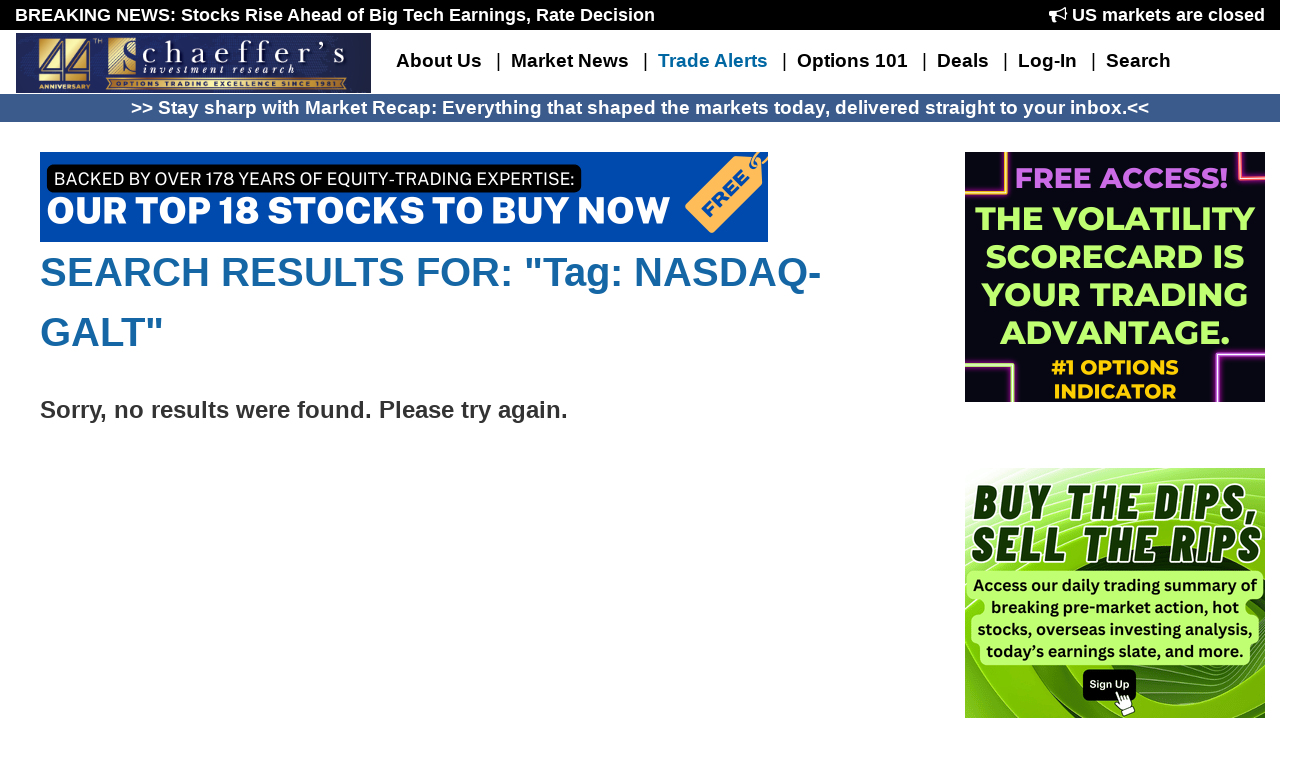

--- FILE ---
content_type: text/html; charset=utf-8
request_url: https://www.schaeffersresearch.com/Search?indexCatalogue=&tag=NASDAQ-GALT
body_size: 20601
content:


<!DOCTYPE html>
<html lang="en" xml:lang="en" xmlns="http://www.w3.org/1999/xhtml" prefix="og: http://ogp.me/ns#">
<head id="Head1"><title>
	Search Options Stock News and Analysis from Schaeffer&#39;s
</title><meta http-equiv="content-type" content="text/html; charset=utf-8" /><meta http-equiv="X-UA-Compatible" content="IE=edge" /><link rel="alternate" hreflang="en" href="https://www.schaeffersresearch.com" /><meta http-equiv="content-language" content="en" /><meta name="viewport" content="width=device-width, initial-scale=1.0" />

    <!-- Google Tag Manager -->
    <script>(function (w, d, s, l, i) {
    w[l] = w[l] || []; w[l].push({
        'gtm.start':
            new Date().getTime(), event: 'gtm.js'
    }); var f = d.getElementsByTagName(s)[0],
        j = d.createElement(s), dl = l != 'dataLayer' ? '&l=' + l : ''; j.async = true; j.src =
        'https://www.googletagmanager.com/gtm.js?id=' + i + dl; f.parentNode.insertBefore(j, f);
})(window, document, 'script', 'dataLayer', 'GTM-K9K3484');</script>
    <!-- End Google Tag Manager -->

    <link rel="icon" href="//cdn.schaeffersresearch.com/sir-common/images/sir-favicon.gif" type="image/gif" sizes="16x16" />

 
    <!-- Font Awesome icons -->
    <link href="assets/v3/css/common/font-awesome.min.css" rel="stylesheet" />

    <!-- Bootstrap -->
    <link href="assets/v2/css/common/bootstrap.min.css" rel="stylesheet" />
	
    <!-- Simple Line Icons -->
    <link href="assets/v3/css/simple-line-icons/simple-line-icons.css" rel="stylesheet" />
	
    
    <!-- Styles -->
    <!--<sf:ResourceFile Name="~/assets/v2/css/footer/layout.css" Static="true" />-->
    
    
    <!-- Scripts -->
    <script type="text/javascript" src="/assets/v2/js/common/jquery-1.11.1.min.js"></script>
    <script type="text/javascript" src="/assets/v3/js/common/common.js?v=3"></script>
    <script type="text/javascript" src="/assets/v2/js/common/jquery.jcarousellite.js"></script>
    <script type="text/javascript" src="/assets/v2/js/lightbox/jquery.colorbox-min.js"></script>
    <script type="text/javascript" src="/assets/v2/js/common/bootstrap.min.js"></script>
    <script type="text/javascript" src="/assets/v2/js/slider/jquery.bxslider.js"></script>
    <script type="text/javascript" src="/assets/v2/js/content/content.js"></script>
    <script type="text/javascript" src="https://www.google.com/recaptcha/api.js"></script>
    
    <!--
	<script type="text/javascript" src="//cdn.broadstreetads.com/init-2.min.js"></script>
    <script type="text/javascript" >broadstreet.watch({ networkId: 4794 })</script>
    -->
	
    <!-- revert global jQuery and $ variables and store jQuery in a new variable -->
    <script type="text/javascript">
        var newjQuery = $.noConflict(true);
    </script>

<meta name="Keywords" content="stock tickers search, search market news, finance news, financial updates, stock tickers" /><meta name="news_keywords" content="stock tickers search, search market news, finance news, financial updates, stock tickers" /><meta name="Description" content="Search Schaeffer&#39;s Investment Research website for the latest market news and real-time options trading insights" /><meta name="Author" content="Schaeffer&#39;s Investment Research" /><meta content="Schaeffers Investment Research" property="og:site_name" /><meta content="https://www.facebook.com/schaeffersinvestmentresearch/" property="article:publisher" /><meta content="Search Options Stock News and Analysis from Schaeffer&amp;#39;s" property="og:title" /><meta content="en_US" property="og:locale" /><meta content="article" property="og:type" /><meta content="Search Schaeffer&#39;s Investment Research website for the latest market news and real-time options trading insights" property="og:description" /><meta content="https://www.schaeffersresearch.com/assets/v3/images/common/SIR_logo_profile.jpg" property="og:image" /><meta content="92366917780" property="fb:admins" /><style type="text/css" media="all">
        /* setting variables to keep things in sync */
        :root {
            --logo-height: 80px;
            --nav-font-size: 17pt;
            --nav-font-color: #000;
            --nav-font-weight: 600;
            --nav-li-divider-color: #000;
            --nav-font-premium-color: #0067A3;
            --nav-background-color: #FFF;
            --nav-font-family: 'Lato', Arial, Helvetica, sans-serif;
            --nav-item-hover-background-color: #FFF;
			--nav-item-spacing: 10px;
			--nav-toggle-button-color: rgba(255,255,255,.5); 
        }
		
		.nav>li>a:focus, .nav>li>a:hover {
			background-color: var(--nav-item-hover-background-color) !important;
		}

        /* override for Sitefinity non-MVC templates */
        body {
            min-width: 300px !important;
        }

        /* controls the logo - applied to the img tag */
        .sir-logo {
            height: var(--logo-height);
        }

        /* All of the main links across the nav.  Not the dropdown menus */
        .sir-nav-links {
            line-height: var(--logo-height);
        }

        /* bootstarp override */
        .navbar-brand {
            height: auto !important;
            padding: 0px 15px !important;
			margin-top: 2px;
        }

        /* bootstarp override */
        .navbar {
            margin-bottom: 0 !important;
        }
		
		.sir-navbar-toggle, sir-icon-bar {
			background-color: var(--nav-toggle-button-color) !important;
		}
		
        .nav > .nav-item > .sir-nav-bar-link {
            padding-left: var(--nav-item-spacing) !important;
            padding-right: var(--nav-item-spacing) !important;
        }

        /* overrides the default background color to match the background of the logo */
        .sir-nav-background {
            background-color: var(--nav-background-color) !important;
        }

        /* applies to the link inside the dropdown menus */
       .sir-nav-dropdown-links {
            /*color: white !important;*/
            color: inherit !important;
            font-size: 16px;
        }

        /* applies to the link inside the dropdown menus */
        .sir-nav-dropdown-links:focus, .sir-nav-dropdown-links:hover {
            /*color: #16181b !important;*/
            text-decoration: none;
            color: inherit !important;
            /*background-color: #f8f9fa;*/
        }

        /* applies to the li's for all dropdowns */
        .sir-multi-column-dropdown li, .sir-dropdown-menu>li {
            color: white !important;
        }

        /* applies to the li's for all dropdowns */
        .sir-multi-column-dropdown li:hover, .sir-dropdown-menu>li:hover {
            color: #16181b !important;
            text-decoration: none;
        }

        /* applies to the li's for multi column menus but not single column dropdowns */
        .sir-multi-column-dropdown li:hover {
            background-color: #f8f9fa;
        }

        /* applies to the links on the menu bar itself */
        .sir-nav-bar-link {
            font-family: var(--nav-font-family);
            font-size: var(--nav-font-size) !important;
            color: var(--nav-font-color) !important;
            font-weight: var(--nav-font-weight);
        }
		
		.sir-nav-bar-link-premium {
	        color: var(--nav-font-premium-color) !important;
        }

        /* applies to the links on the menu bar itself */
        .sir-nav-bar-link:hover {
            color: rgba(0,0,0,.7);
        }

        /* overriding bootstrap to make the hamburger menu not show up in white */
        .sir-navbar-toggle {
            border-color: rgba(0,0,0,.5);
        }

        /* overriding bootstrap to make the hamburger menu not show up in white */
        .sir-icon-bar {
            background-color: rgba(0,0,0,.5);
        }

        /* applies to the header links inside the dropdown menus */
        .sir-menu-header {
            color: #9e1 !important;
            font-size: var(--nav-font-size);
            letter-spacing: 2px;
            white-space: normal!important;
        }

        /* applies to the view all links inside the dropdown menus */
        .sir-view-all-nav-link {
            color: rgba(80,180,215,1) !important;
        }

        /* applies to the dropdown menu itself */
        .sir-dropdown-menu:not([class*=collaps]) {
            background-color: #004770 !important;
            color: #a3ddff;
            border-color: #0067a3;
            -webkit-box-shadow: 0 9px 12px #00273d;
            box-shadow: 0 9px 12px #00273d;
        }

        .sir-dropdown-menu {
            line-height: 28px;
            padding: 3px 20px;
        }

        .navbar-nav>li.dropdown:last-child ul.dropdown-menu {
            margin-left: -10vw;
        }

        .dropdown-header { 
            padding: 10px 0;
        }

        /* applies only when the dropdown menu has multiple columns */
        .sir-multi-Column-Dropdown {
            left: 50px;
            width: 85%;
        }

        /* sets the width of the column wrapper in the dropdown menus */
        .sir-multi-column-width {
            min-width: 80vw;
        }

        /* applies to the dropdown menu to allow it to positioned to the left so that the muntli column menus do not run off the end of the screen */
        .sir-multi-column-li-dropdown {
            position: static !important;
        }

        /* the separator between links on the nav bar */
        .sir-nav-separator>li:not(:last-child)::after {
            content: "|";
            /*margin: 0 .25em;*/
            font-size: var(--nav-font-size);
			color: var(--nav-li-divider-color);
        }

        .sir-nav-separator>li:last-child::after {
            content: "\00a0";
            margin: 0 .25em;
            font-size: var(--nav-font-size);
        }

        /* override for bootstrap to allow the nav separator to not wrap */
        .nav-link {
            display: inline-block !important;
        }

        .ui-menu {
            z-index: 1000;
        }

        /* This Media Query if forcing Bootstrap v3 to collaspe at fixed point - Overriding the default */
        /*https://stackoverflow.com/questions/19827605/change-bootstrap-navbar-collapse-breakpoint-without-using-less   about half way down*/
        @media screen and (max-width: 1250px) {
            .navbar-nav .open .dropdown-menu {
                position: static;
                float: none;
                width: auto;
                margin-top: 0;
                /*background-color: transparent;*/
                border: 0;
                -webkit-box-shadow: none;
                box-shadow: none;
            }
            .navbar-nav .open .dropdown-menu > li > a {
                line-height: 20px;
            }
            .navbar-nav .open .dropdown-menu > li > a,
            .navbar-nav .open .dropdown-menu .dropdown-header {
                padding: 5px 15px 5px 25px;
            }
            .dropdown-menu > li > a {
                display: block;
                padding: 3px 20px;
                clear: both;
                font-weight: normal;
                line-height: 1.42857143;
                color: #333;
                white-space: nowrap;
            }
			
            .navbar-header {
                float: none;
            }
            .navbar-toggle {
                display: block;
            }
            .navbar-collapse {
                border-top: 1px solid transparent;
                box-shadow: inset 0 1px 0 rgba(255,255,255,0.1);
            }
            .navbar-collapse.collapse {
                display: none!important;
            }
            .navbar-nav {
                float: none!important;
                /*margin: 7.5px -15px;*/
                margin: 7.5px 50px 7.5px -15px
            }
            .navbar-nav>li {
                float: none;
            }
            .navbar-nav>li>a {
                padding-top: 10px;
                padding-bottom: 10px;
            }
            .navbar-text {
                float: none;
                margin: 15px 0;
            }
            /* since 3.1.0 */
            .navbar-collapse.collapse.in { 
                display: block!important;
            }
            .collapsing {
                overflow: hidden!important;
            }
        }
		
		@media only screen and (max-width: 1565px) {
            :root {
                --logo-height: 70px;
                --nav-font-size: 15pt;
            }
        }
		
        @media only screen and (max-width: 1415px) {
            :root {
                --logo-height: 65px;
                --nav-font-size: 15pt;
            }
        }

        @media only screen and (max-width: 1340px) {
            :root {
                --logo-height: 65px;
                --nav-font-size: 15pt;
            }
        }

        @media only screen and (max-width: 1300px) {
            .sir-multi-Column-Dropdown {
                left: 25px;
                width: 90%;
            }

            :root {
                --logo-height: 60px;
                --nav-font-size: 14pt;
            }
        }

        @media only screen and (max-width: 1075px) {
            .sir-multi-column-width {
                min-width: 90vw;
            }

            :root {
                --nav-font-size: 15pt;
            }

            .sir-multi-Column-Dropdown {
                left: 25px;
                width: 95%;
            }

            .sir-nav-bar-link {
                line-height: 1;
            }
        }

        @media only screen and (max-width: 1250px) {
            .sir-nav-separator>li:not(:last-child)::after {
                content: "";
                font-size: var(--nav-font-size);
            }

            .sir-nav-dropdown-links {
                line-height: 38px !important;
                padding-top: 0px;
                padding-bottom: 0px;
            }

            .navbar-nav>li.dropdown:last-child ul.dropdown-menu {
                margin-left: auto;
            }
        }

        @media only screen and (max-width: 470px) {
            :root {
                --logo-height: 45px;
            }
        }
    </style><meta name="Generator" content="Sitefinity 12.2.7231.0 PE" /><link rel="canonical" href="https://www.schaeffersresearch.com/search" /><meta name="viewport" content="width=device-width, initial-scale=1.0" /><script type="text/javascript">
	(function() {var _rdDeviceWidth = (window.innerWidth > 0) ? window.innerWidth : screen.width;var _rdDeviceHeight = (window.innerHeight > 0) ? window.innerHeight : screen.height;var _rdOrientation = (window.width > window.height) ? 'landscape' : 'portrait';})();
</script><link href="/Telerik.Web.UI.WebResource.axd?d=PMrIT5dOWaVYIcpFWUE4nIpX2NmqcyDDUqOYRMMEpMwgoccy2NZ-7O3OOmY9_4rR1oV8E8jaSeWrjeZAa20C0Kqt0bJgfvK_UOYeqQtoXtK5yFJm0Q89fHFL94C1pOEA0&amp;t=638227109199744065&amp;compress=0&amp;_TSM_CombinedScripts_=%3b%3bTelerik.Sitefinity.Resources%2c+Version%3d12.2.7231.0%2c+Culture%3dneutral%2c+PublicKeyToken%3db28c218413bdf563%3aen%3aea11286e-21a5-4d6f-83a5-dfb54e16845f%3a7a90d6a%3ad271177c%3adff30785" type="text/css" rel="stylesheet" /><link href="/assets/v2/css/common/page.css?v=3" type="text/css" rel="stylesheet" /><link href="/assets/v2/css/homepage/layout.css" type="text/css" rel="stylesheet" /><link href="/assets/v2/css/slider/jquery.bxslider.css" type="text/css" rel="stylesheet" /><link href="/assets/v2/css/widgets/widgets.css" type="text/css" rel="stylesheet" /><link href="/assets/v2/css/lightbox/colorbox.css" type="text/css" rel="stylesheet" /></head>
<body class="main-body">
<!-- Google Tag Manager (noscript) -->
<noscript><iframe src="https://www.googletagmanager.com/ns.html?id=GTM-K9K3484"
                  height="0" width="0" style="display:none;visibility:hidden"></iframe></noscript>
<!-- End Google Tag Manager (noscript) -->
<form method="post" action="./Search?indexCatalogue=&amp;tag=NASDAQ-GALT" id="aspnetForm">
<div class="aspNetHidden">
<input type="hidden" name="ctl10_TSM" id="ctl10_TSM" value="" />
<input type="hidden" name="ctl11_TSSM" id="ctl11_TSSM" value="" />
<input type="hidden" name="__EVENTTARGET" id="__EVENTTARGET" value="" />
<input type="hidden" name="__EVENTARGUMENT" id="__EVENTARGUMENT" value="" />
<input type="hidden" name="__VIEWSTATE" id="__VIEWSTATE" value="2NmCnh02bbu3E9r8Cw1xdO6ieKA6i01SJAz/asYj/XKBkBiq+Zq3BA77476ENFpMHk1UUdQzcRMTrA7q8F3PZ8Sc1aLEHFEoZJIemkuH+/yV11UzCM8MMqI4L+7ChQmY1qqnDCVzjZKZyVJruGs9l4tDGKlefMAN7ey9YljLMu1GQtxrbHdyyUqKX1ADLWFL56N4nB3GnPsXuFu8suktjIeQ580g4WfoRCMrGWOvv878C5IHoF1GLr7UpYIS6ONqwsw8LwMA14oNOgVOv52gK/gKXvl5kuG9SeWW2vjSY53AkhSwJMngo1DXRl2PeYkUNvbtqk2/vPHnDE7hn4G7ESoYEnIgMG6MvYii0/XXCI0AY8fH8tqsoVEcfzqHPgUkTHkEjrdUH/2VIFpJ/Pld1REXuTOcYjWo5V3MBfvLCpZQQChMBCH1JGq1Y6n/aVet/FUQT0qhLMxxKw6774nn8Ccs8Zzdu/vOYJSx0RsZejDVmgCVWoP8a7QMJoGPG5YFmcoAZ3GYI3VV9nl5Q8Ez3Q==" />
</div>

<script type="text/javascript">
//<![CDATA[
var theForm = document.forms['aspnetForm'];
if (!theForm) {
    theForm = document.aspnetForm;
}
function __doPostBack(eventTarget, eventArgument) {
    if (!theForm.onsubmit || (theForm.onsubmit() != false)) {
        theForm.__EVENTTARGET.value = eventTarget;
        theForm.__EVENTARGUMENT.value = eventArgument;
        theForm.submit();
    }
}
//]]>
</script>


<script src="https://ajax.aspnetcdn.com/ajax/4.6/1/WebForms.js" type="text/javascript"></script>
<script type="text/javascript">
//<![CDATA[
window.WebForm_PostBackOptions||document.write('<script type="text/javascript" src="/WebResource.axd?d=pynGkmcFUV13He1Qd6_TZKHXi9-yfyIxjeWj_WgfY5ER5lzq6PSvnb48xPcWJ5LJ26bDBUlktHhF6qLDEtO4RA2&amp;t=638240199755514788"><\/script>');//]]>
</script>



<script type="text/javascript">
//<![CDATA[
var __cultureInfo = {"name":"en","numberFormat":{"CurrencyDecimalDigits":2,"CurrencyDecimalSeparator":".","IsReadOnly":true,"CurrencyGroupSizes":[3],"NumberGroupSizes":[3],"PercentGroupSizes":[3],"CurrencyGroupSeparator":",","CurrencySymbol":"$","NaNSymbol":"NaN","CurrencyNegativePattern":0,"NumberNegativePattern":1,"PercentPositivePattern":0,"PercentNegativePattern":0,"NegativeInfinitySymbol":"-Infinity","NegativeSign":"-","NumberDecimalDigits":2,"NumberDecimalSeparator":".","NumberGroupSeparator":",","CurrencyPositivePattern":0,"PositiveInfinitySymbol":"Infinity","PositiveSign":"+","PercentDecimalDigits":2,"PercentDecimalSeparator":".","PercentGroupSeparator":",","PercentSymbol":"%","PerMilleSymbol":"‰","NativeDigits":["0","1","2","3","4","5","6","7","8","9"],"DigitSubstitution":1},"dateTimeFormat":{"AMDesignator":"AM","Calendar":{"MinSupportedDateTime":"\/Date(-62135578800000)\/","MaxSupportedDateTime":"\/Date(253402300799999)\/","AlgorithmType":1,"CalendarType":1,"Eras":[1],"TwoDigitYearMax":2029,"IsReadOnly":true},"DateSeparator":"/","FirstDayOfWeek":0,"CalendarWeekRule":0,"FullDateTimePattern":"dddd, MMMM d, yyyy h:mm:ss tt","LongDatePattern":"dddd, MMMM d, yyyy","LongTimePattern":"h:mm:ss tt","MonthDayPattern":"MMMM d","PMDesignator":"PM","RFC1123Pattern":"ddd, dd MMM yyyy HH\u0027:\u0027mm\u0027:\u0027ss \u0027GMT\u0027","ShortDatePattern":"M/d/yyyy","ShortTimePattern":"h:mm tt","SortableDateTimePattern":"yyyy\u0027-\u0027MM\u0027-\u0027dd\u0027T\u0027HH\u0027:\u0027mm\u0027:\u0027ss","TimeSeparator":":","UniversalSortableDateTimePattern":"yyyy\u0027-\u0027MM\u0027-\u0027dd HH\u0027:\u0027mm\u0027:\u0027ss\u0027Z\u0027","YearMonthPattern":"MMMM yyyy","AbbreviatedDayNames":["Sun","Mon","Tue","Wed","Thu","Fri","Sat"],"ShortestDayNames":["Su","Mo","Tu","We","Th","Fr","Sa"],"DayNames":["Sunday","Monday","Tuesday","Wednesday","Thursday","Friday","Saturday"],"AbbreviatedMonthNames":["Jan","Feb","Mar","Apr","May","Jun","Jul","Aug","Sep","Oct","Nov","Dec",""],"MonthNames":["January","February","March","April","May","June","July","August","September","October","November","December",""],"IsReadOnly":true,"NativeCalendarName":"Gregorian Calendar","AbbreviatedMonthGenitiveNames":["Jan","Feb","Mar","Apr","May","Jun","Jul","Aug","Sep","Oct","Nov","Dec",""],"MonthGenitiveNames":["January","February","March","April","May","June","July","August","September","October","November","December",""]},"eras":[1,"A.D.",null,0]};//]]>
</script>

<script src="https://ajax.aspnetcdn.com/ajax/4.6/1/MicrosoftAjax.js" type="text/javascript"></script>
<script type="text/javascript">
//<![CDATA[
(window.Sys && Sys._Application && Sys.Observer)||document.write('<script type="text/javascript" src="/ScriptResource.axd?d=NJmAwtEo3Ipnlaxl6CMhvvODwEzp4RrQqL3bZSSiLdWE-U8wv3Ts-m6uilO5XdjEM-YdYk55qHqemANxqOAp2mEYK19_5I0f4yYRweWUuE06C9G98U3PzZUuxkkZMJn7Ml7-lUCa9u33ix8wNeRsm8oWxkNaw-OuxRDtwHwfD-s1&t=96346c8"><\/script>');//]]>
</script>

<script src="https://ajax.aspnetcdn.com/ajax/4.6/1/MicrosoftAjaxWebForms.js" type="text/javascript"></script>
<script type="text/javascript">
//<![CDATA[
(window.Sys && Sys.WebForms)||document.write('<script type="text/javascript" src="/ScriptResource.axd?d=dwY9oWetJoJoVpgL6Zq8OODczYi1-F6hlKOb-EUgmX9ZQfk7kELa6XIFXoEiTi-R9UhmVQZEs7-SHXtOWcdSQPI6CepoUL-Xt9bE0c1Q0UEL2nWIQQjm1EYYvBdoyp3cWJZ5mfb21VME3Wte-4S1RoYUMwhemu9uY9qzcTXVPu81&t=96346c8"><\/script>');//]]>
</script>

<script src="https://ajax.googleapis.com/ajax/libs/jquery/1.11.2/jquery.min.js" type="text/javascript"></script>
<script src="https://code.jquery.com/jquery-migrate-1.2.1.min.js" type="text/javascript"></script>
<script src="/Telerik.Web.UI.WebResource.axd?_TSM_HiddenField_=ctl10_TSM&amp;compress=2&amp;_TSM_CombinedScripts_=%3b%3bTelerik.Sitefinity.Resources%3aen%3aea11286e-21a5-4d6f-83a5-dfb54e16845f%3acda154af%3bTelerik.Sitefinity%2c+Version%3d12.2.7231.0%2c+Culture%3dneutral%2c+PublicKeyToken%3db28c218413bdf563%3aen%3adac00124-4408-4b8a-909a-788c3d3e0bcf%3a721addc" type="text/javascript"></script>
<script src="/Frontend-Assembly/Telerik.Sitefinity.Frontend.Search/Mvc/Scripts/SearchBox/Search-box.min.js?v=LTEyMDkyNTQ5MzA%3d" type="text/javascript"></script>
<script src="https://d2i2wahzwrm1n5.cloudfront.net/ajaxz/2019.3.917/Common/Core.js" type="text/javascript"></script>
<script src="https://d2i2wahzwrm1n5.cloudfront.net/ajaxz/2019.3.917/Common/jQuery.js" type="text/javascript"></script>
<script src="https://d2i2wahzwrm1n5.cloudfront.net/ajaxz/2019.3.917/ListView/RadListViewScripts.js" type="text/javascript"></script>
<script src="/Telerik.Web.UI.WebResource.axd?_TSM_HiddenField_=ctl10_TSM&amp;compress=2&amp;_TSM_CombinedScripts_=%3b%3bTelerik.Sitefinity%2c+Version%3d12.2.7231.0%2c+Culture%3dneutral%2c+PublicKeyToken%3db28c218413bdf563%3aen%3adac00124-4408-4b8a-909a-788c3d3e0bcf%3a41f6c3a7" type="text/javascript"></script>
<div class="aspNetHidden">

	<input type="hidden" name="__VIEWSTATEGENERATOR" id="__VIEWSTATEGENERATOR" value="B9ABC772" />
</div><script type="text/javascript">
//<![CDATA[
Sys.WebForms.PageRequestManager._initialize('ctl00$ctl00$ctl10', 'aspnetForm', [], [], [], 90, 'ctl00$ctl00');
//]]>
</script>
<input type="hidden" name="ctl00$ctl00$ctl10" id="ctl10" />
<script type="text/javascript">
//<![CDATA[
Sys.Application.setServerId("ctl10", "ctl00$ctl00$ctl10");
Sys.Application._enableHistoryInScriptManager();
//]]>
</script>

<div id="wrapper">

    <link rel="stylesheet" href="/assets/v2/css/search/search.css" type="text/css" />

    





    

<!-- 2019.3.917.45 -->
      <div class="breakingNewsItem" style="background-color:#000 !important; color: white !important; font-size: 18px;">
        <div class="row">
          <div class="col-sm-9 breakingNewsItem">
            <ul class="sfpostsList sfpostListTitleDate sflist breakingNewsItem" style="padding: 0;">
              
        <li class="sfpostListItem sflistitem breakingNewsItem">
          <a style="color: white!important; padding-left: 15px; text-decoration: none;" href='/content/ezines/2026/01/26/stock-rise-ahead-of-big-tech-earnings-rate-decision'>
              BREAKING NEWS: Stocks Rise Ahead of Big Tech Earnings, Rate Decision
            </a>
        </li>
    
            </ul>
          </div>
          <div class="col-sm-3 breakingNewsItem">
            <span style="float:right; padding-right: 15px;">
              <i class="fa fa-bullhorn" aria-hidden="true"></i> <span id="marketStatus">&nbsp;</span>
            </span>
            <span style="clear:both"></span>
          </div>
        </div>
      </div>
    <input id="ctl00_ctl00_HeaderSearchPlaceHolder_HeaderSearchPlaceholder_TE31095E2008_masterBlogPostsFrontend_ctl00_ctl00_Repeater_ClientState" name="ctl00_ctl00_HeaderSearchPlaceHolder_HeaderSearchPlaceholder_TE31095E2008_masterBlogPostsFrontend_ctl00_ctl00_Repeater_ClientState" type="hidden" /><span id="ctl00_ctl00_HeaderSearchPlaceHolder_HeaderSearchPlaceholder_TE31095E2008_masterBlogPostsFrontend_ctl00_ctl00_Repeater" style="display:none;"></span>


        
<style>
    .breakingNewsItem {
      line-height: 30px;
      height: 30px;
      font-family: 'Lato', Arial, Helvetica, sans-serif !important;
      font-weight: 700 !important;
      list-style: none;
    }
  
  @media screen and (max-width: 1250px) {
    .breakingNewsItem {
      display: none !important;
    }
  }
</style>

<script>
  let currentDate = new Date();
  let mStatus = "";
  let marketHours = {
      "regular" : [
          {
              "day": "monday",
              "start":"14:30",
              "end":"21:00"
          },
          {
              "day": "tuesday",
              "start":"14:30",
              "end":"21:00"
          },
          {
              "day":"wednesday",
              "start":"14:30",
              "end":"21:00"
          },
          {
              "day": "thursday",
              "start":"14:30",
              "end":"21:00"
          },
          {
              "day": "friday",
              "start":"14:30",
              "end":"21:00"
          }
      ],
      "holiday":[
          {
              "date": "01/01/2024",
              "start" : "00:00",
              "end" : "00:00"
          },
          {
              "date": "01/15/2024",
              "start" : "00:00",
              "end" : "00:00"
          },
          {
              "date": "02/19/2024",
              "start" : "00:00",
              "end" : "00:00"
          },
          {
              "date": "03/29/2024",
              "start" : "00:00",
              "end" : "00:00"
          },
          {
              "date": "06/19/2024",
              "start" : "00:00",
              "end" : "00:00"
          },
          {
              "date": "07/03/2024",
              "start" : "13:30",
              "end" : "17:00"
          },
          {
              "date": "07/04/2024",
            "start" : "00:00",
              "end" : "00:00"
          },
          {
              "date": "09/02/2024",
              "start" : "00:00",
              "end" : "00:00"
          },
          {
              "date": "11/28/2024",
              "start" : "00:00",
              "end" : "00:00"
          },
          {
              "date": "11/29/2024",
              "start" : "14:30",
              "end" : "18:00"
          },
          {
              "date": "12/24/2024",
              "start" : "14:30",
              "end" : "18:00"
          },
          {
              "date": "12/25/2024",
              "start" : "00:00",
              "end" : "00:00"
          },
          {
              "date": "01/01/2025",
              "start" : "00:00",
              "end" : "00:00"
          },
          {
              "date": "01/09/2025",
              "start" : "00:00",
              "end" : "00:00"
          },
          {
              "date": "01/20/2025",
              "start" : "00:00",
              "end" : "00:00"
          },
          {
              "date": "02/17/2025",
              "start" : "00:00",
              "end" : "00:00"
          },
          {
              "date": "04/18/2025",
              "start" : "00:00",
              "end" : "00:00"
          },
          {
              "date": "06/19/2025",
              "start" : "00:00",
              "end" : "00:00"
          },
          {
              "date": "07/03/2025",
              "start" : "13:30",
              "end" : "17:00"
          },
          {
              "date": "07/04/2025",
            "start" : "00:00",
              "end" : "00:00"
          },
          {
              "date": "09/01/2025",
              "start" : "00:00",
              "end" : "00:00"
          },
          {
              "date": "11/27/2025",
              "start" : "00:00",
              "end" : "00:00"
          },
          {
              "date": "11/28/2025",
              "start" : "14:30",
              "end" : "18:00"
          },
          {
              "date": "12/24/2025",
              "start" : "14:30",
              "end" : "18:00"
          },
          {
              "date": "12/25/2025",
              "start" : "00:00",
              "end" : "00:00"
          },
          {
              "date": "01/01/2026",
              "start" : "00:00",
              "end" : "00:00"
          },
          {
              "date": "01/19/2026",
              "start" : "00:00",
              "end" : "00:00"
          },
          {
              "date": "02/16/2026",
              "start" : "00:00",
              "end" : "00:00"
          },
          {
              "date": "04/03/2026",
              "start" : "00:00",
              "end" : "00:00"
          },
          {
              "date": "05/25/2026",
              "start" : "00:00",
              "end" : "00:00"
          },
          {
              "date": "06/19/2026",
              "start" : "00:00",
              "end" : "00:00"
          },
          {
              "date": "07/03/2026",
            "start" : "00:00",
              "end" : "00:00"
          },
          {
              "date": "09/07/2026",
              "start" : "00:00",
              "end" : "00:00"
          },
          {
              "date": "11/26/2026",
              "start" : "00:00",
              "end" : "00:00"
          },
          {
              "date": "11/27/2026",
              "start" : "14:30",
              "end" : "18:00"
          },
          {
              "date": "12/24/2026",
              "start" : "14:30",
              "end" : "18:00"
          },
          {
              "date": "12/25/2026",
              "start" : "00:00",
              "end" : "00:00"
          },
          {
              "date": "01/01/2027",
              "start" : "00:00",
              "end" : "00:00"
          },
          {
              "date": "01/18/2027",
              "start" : "00:00",
              "end" : "00:00"
          },
          {
              "date": "02/15/2027",
              "start" : "00:00",
              "end" : "00:00"
          },
          {
              "date": "03/26/2027",
              "start" : "00:00",
              "end" : "00:00"
          },
          {
              "date": "05/31/2027",
              "start" : "00:00",
              "end" : "00:00"
          },
          {
              "date": "06/18/2027",
              "start" : "00:00",
              "end" : "00:00"
          },
          {
              "date": "07/05/2027",
            "start" : "00:00",
              "end" : "00:00"
          },
          {
              "date": "09/06/2027",
              "start" : "00:00",
              "end" : "00:00"
          },
          {
              "date": "11/25/2027",
              "start" : "00:00",
              "end" : "00:00"
          },
          {
              "date": "11/26/2027",
              "start" : "14:30",
              "end" : "18:00"
          },
          {
              "date": "12/24/2027",
              "start" : "00:00",
              "end" : "00:00"
          }
      ]
  };
  
  if ((getDayOfWeek(currentDate.getUTCDay()) !== "saturday") || (getDayOfWeek(currentDate.getUTCDay()) !== "sunday")) {
      Object.keys(marketHours.holiday).forEach(function(i) {
          let todaysUTCDate = new Date(currentDate.getUTCFullYear(), currentDate.getUTCMonth(), currentDate.getUTCDate());
          let currentHoliday = new Date(marketHours.holiday[i].date);
          if (todaysUTCDate.getTime() === currentHoliday.getTime()) {
            //console.log("Holiday Found - Checking on times");
              let holidayStartTime = marketHours.holiday[i].start.split(':');
              let holidayEndTime = marketHours.holiday[i].end.split(':');
              let holidayStartHour = holidayStartTime[0];
              let holidayEndHour = holidayEndTime[0];
              
              let currentHolidayStartWithTime = new Date(marketHours.holiday[i].date + " " + marketHours.holiday[i].start + " GMT-0000");
              let currentHolidayEndWithTime = new Date(marketHours.holiday[i].date + " " + marketHours.holiday[i].end + " GMT-0000");

              if ((Number(holidayStartHour) == 0) || (Number(holidayEndHour) == 0)) {
                  mStatus = "US markets are closed";
              } else {
                  mStatus = getStatus(currentHolidayStartWithTime, currentHolidayEndWithTime, currentDate);
              }
          }
      });
      
      if (mStatus == "") {
          let dayOfWeek = getDayOfWeek(currentDate.getUTCDay());
          let dateString = (currentDate.getUTCMonth() + 1) + "/" + currentDate.getUTCDate() + "/" + currentDate.getUTCFullYear();
          Object.keys(marketHours.regular).forEach(function(i) {
              if (marketHours.regular[i].day == dayOfWeek) {
                  let currentStartWithTime = new Date(dateString + " " + marketHours.regular[i].start + " GMT-0000");
                  let currentEndWithTime = new Date(dateString + " " + marketHours.regular[i].end + " GMT-0000");
                  mStatus = getStatus(currentStartWithTime, currentEndWithTime, currentDate);
              }
          });
          
      }
  } else {
      status = "US markets are closed - default";
  }
  
  function getStatus(open, close, current) {
    let rtn = "";
    let todaysUTCDateWithTime = new Date(Date.UTC(current.getUTCFullYear(), current.getUTCMonth(), current.getUTCDate(), current.getUTCHours(), current.getUTCMinutes()));
    if ((open.getTime()  <= todaysUTCDateWithTime.getTime()) && (close.getTime() - 3600000 <= todaysUTCDateWithTime.getTime()) && (close.getTime() >= todaysUTCDateWithTime.getTime())) {
      rtn = "US markets closing soon";
      let time = (close.getTime() - todaysUTCDateWithTime.getTime())/60000;
      if (time < 60) {
        rtn = "US markets close in " + time + " mins";
      }
    } else if ((open.getTime() <= todaysUTCDateWithTime.getTime()) && (close.getTime() >= todaysUTCDateWithTime.getTime())) {
      rtn = "US markets are open";
    } else if ((open.getTime() - 3600000  <= todaysUTCDateWithTime.getTime()) && (close.getTime() >= todaysUTCDateWithTime.getTime())) {
      rtn = "US markets opening soon";
      let time = (open.getTime() - todaysUTCDateWithTime.getTime())/60000;
      if (time < 60) {
        rtn = "US markets open in " + time + " mins";
      }
    } else {
      rtn = "US markets are closed";
    }
			
    return rtn;
  }
  
  function getDayOfWeek(day) {
      switch (day) {
          case 0: 
              return "sunday";
              break;
          case 1:
              return "monday";
              break;
          case 2:
              return "tuesday";
              break;
          case 3:
              return "wednesday";
              break;
          case 4:
              return "thursday";
              break;
          case 5:
              return "friday";
              break;
          case 6:
              return "saturday";
              break;
      }
  }
  
  document.getElementById("marketStatus").innerHTML = mStatus;
</script><span></span>
<nav class='navbar navbar-expand-lg sir-nav-background navbar-light' style=''>
<div class='container-fluid'>
<div class='navbar-header'>
<button type='button' class='navbar-toggle collapsed sir-navbar-toggle' data-toggle='collapse' data-target='#collapsibleNavbar' aria-expanded='false'>
<span class='sr-only'>Toggle navigation</span>
<span class='icon-bar sir-icon-bar'></span>
<span class='icon-bar sir-icon-bar'></span>
<span class='icon-bar sir-icon-bar'></span>
</button>
<a class='navbar-brand' href='/'>
<img src='https://schaeffers-cdn.s3.amazonaws.com/images/default-source/schaeffers-cdn-images/sir-logos/44th+ann+473x80.png' alt='SIR Logo' class='sir-logo' style=''/>
</a>
</div>
<div id='collapsibleNavbar' class='collapse navbar-collapse'>
<ul class='nav navbar-nav sir-nav-links sir-nav-separator'>
<li class='nav-item dropdown'>
<a href="/About-us" class='nav-link dropdown-toggle sir-nav-bar-link' style='' data-toggle='dropdown' role='button' aria-haspopup='true' aria-expanded='false'>About Us</a>
<ul class='dropdown-menu sir-dropdown-menu' style=''>
<li><a href="/About-us" class='dropdown-item sir-nav-dropdown-links ' style=' '>Who We Are</a></li>
<li><a href="/about-bernie-schaeffer" class='dropdown-item sir-nav-dropdown-links ' style=' '>About Bernie Schaeffer</a></li>
<li><a href="/editorial" class='dropdown-item sir-nav-dropdown-links ' style=' '>Our Newsroom</a></li>
<li><a href="/faq" class='dropdown-item sir-nav-dropdown-links ' style=' '>FAQ</a></li>
<li><a href="/contact-us" class='dropdown-item sir-nav-dropdown-links ' style=' '>Contact Us</a></li>
<li><a href="/corrections" class='dropdown-item sir-nav-dropdown-links ' style=' '>Corrections</a></li>
<li><a href="/factcheck" class='dropdown-item sir-nav-dropdown-links ' style=' '>Ethics &amp; Fact Checks Policy</a></li>
</ul>
</li>
<li class='nav-item dropdown sir-multi-column-li-dropdown'>
<a href="/content" class='nav-link dropdown-toggle sir-dropdown-multi-column-menu-link sir-nav-bar-link' style='' data-toggle='dropdown' role='button' aria-haspopup='true' aria-expanded='false'>Market News</a>
<ul class='dropdown-menu sir-dropdown-menu sir-multi-Column-Dropdown' style=''>
<div class='row sir-multi-column-width' style='' >
<div class='col-lg-3 col-md-6 col-xs-12'>
<li><div class='dropdown-header'><a href="https://store.schaeffersresearch.com/product-details/free-publications?_ga=2.119000204.468879380.1592229015-1642103547.1580133610" class='sir-nav-dropdown-links sir-menu-header' style=' '>Sign Up for Free Market Newsletters</a></div></li>
<li><a href="https://store.schaeffersresearch.com/products-services/free-tools-services/schaeffers-opening-view?_ga=2.144187568.468879380.1592229015-1642103547.1580133610" class='dropdown-item sir-nav-dropdown-links ' style=' '>Opening View</a></li>
<li><a href="https://store.schaeffersresearch.com/products-services/free-tools-services/schaeffers-midday-market-check?_ga=2.143131440.468879380.1592229015-1642103547.1580133610" class='dropdown-item sir-nav-dropdown-links ' style=' '>Midday Market Check</a></li>
<li><a href="https://store.schaeffersresearch.com/products-services/free-tools-services/schaeffers-market-recap?_ga=2.210763920.468879380.1592229015-1642103547.1580133610" class='dropdown-item sir-nav-dropdown-links ' style=' '>Market Recap</a></li>
<li><a href="https://store.schaeffersresearch.com/product-details/free-publications?_ga=2.210763920.468879380.1592229015-1642103547.1580133610" class='dropdown-item sir-nav-dropdown-links sir-view-all-nav-link' style=' '>View All Free Subscriptions <span class='fa fa-long-arrow-right' aria-hidden='true'></span></a></li>
<li><div class='dropdown-header'><a href="/content/svs" class='sir-nav-dropdown-links sir-menu-header' style=' '>Schaeffer's Volatility Scorecard</a></div></li>
</div>
<div class='col-lg-3 col-md-6 col-xs-12'>
<li><div class='dropdown-header'><a href="/content" class='sir-nav-dropdown-links sir-menu-header' style=' '>Featured Publication</a></div></li>
<li><a href="/content/-in-Category/Categories/bernie&#39;s-content" class='dropdown-item sir-nav-dropdown-links ' style=' '>From the Top</a></li>
<li><a href="/content/-in-Category/Categories/monday-morning-outlook" class='dropdown-item sir-nav-dropdown-links ' style=' '>Monday Morning Outlook</a></li>
<li><a href="/content/-in-Category/Categories/indicator-of-the-week" class='dropdown-item sir-nav-dropdown-links ' style=' '>Indicator of the Week</a></li>
<li><a href="/content/-in-Category/Categories/editors-pick" class='dropdown-item sir-nav-dropdown-links ' style=' '>Editor's Picks</a></li>
<li><a href="/content" class='dropdown-item sir-nav-dropdown-links sir-view-all-nav-link' style=' '>View All <span class='fa fa-long-arrow-right' aria-hidden='true'></span></a></li>
<li><div class='dropdown-header'><a href="/content" class='sir-nav-dropdown-links sir-menu-header' style=' '>Trading Analysis</a></div></li>
<li><a href="/content/-in-Category/Categories/best-and-worst-stocks" class='dropdown-item sir-nav-dropdown-links ' style=' '>Best &amp; Worst Stocks</a></li>
<li><a href="/content/-in-Category/Categories/earnings-preview" class='dropdown-item sir-nav-dropdown-links ' style=' '>Earnings Preview</a></li>
<li><a href="/content/-in-Category/Categories/investor-sentiment" class='dropdown-item sir-nav-dropdown-links ' style=' '>Investor Sentiment</a></li>
<li><a href="/content/-in-Category/Categories/quantitative-analysis" class='dropdown-item sir-nav-dropdown-links ' style=' '>Quantitative Analysis</a></li>
<li><a href="/content/-in-Category/Categories/technical-analysis" class='dropdown-item sir-nav-dropdown-links ' style=' '>Technical Analysis</a></li>
<li><a href="/content/-in-Category/Categories/vix-and-volatility" class='dropdown-item sir-nav-dropdown-links ' style=' '>VIX & Volatility</a></li>
<li><a href="/content" class='dropdown-item sir-nav-dropdown-links sir-view-all-nav-link' style=' '>View All <span class='fa fa-long-arrow-right' aria-hidden='true'></span></a></li>
</div>
<div class='col-lg-3 col-md-6 col-xs-12'>
<li><div class='dropdown-header'><a href="/content" class='sir-nav-dropdown-links sir-menu-header' style=' '>Stock Options</a></div></li>
<li><a href="/content/-in-Category/Categories/intraday-option-activity" class='dropdown-item sir-nav-dropdown-links ' style=' '>Intraday Options Activity</a></li>
<li><a href="/content/-in-Category/Categories/most-active-options-update" class='dropdown-item sir-nav-dropdown-links ' style=' '>Most Active Options</a></li>
<li><a href="/content/-in-Category/Categories/trade-postmortem" class='dropdown-item sir-nav-dropdown-links ' style=' '>Trade Postmortems</a></li>
<li><a href="/content/-in-Category/Categories/options-recommendations" class='dropdown-item sir-nav-dropdown-links ' style=' '>Options Recommendations</a></li>
<li><a href="/content" class='dropdown-item sir-nav-dropdown-links sir-view-all-nav-link' style=' '>View All <span class='fa fa-long-arrow-right' aria-hidden='true'></span></a></li>
<li><div class='dropdown-header'><a href="/content" class='sir-nav-dropdown-links sir-menu-header' style=' '>Trading Education</a></div></li>
<li><a href="/content/-in-Category/Categories/strategies-and-concepts" class='dropdown-item sir-nav-dropdown-links ' style=' '>Strategies &amp; Concepts</a></li>
<li><a href="/content/-in-Category/Categories/expectational-analysis" class='dropdown-item sir-nav-dropdown-links ' style=' '>Expectational Analysis</a></li>
<li><a href="/content" class='dropdown-item sir-nav-dropdown-links sir-view-all-nav-link' style=' '>View All <span class='fa fa-long-arrow-right' aria-hidden='true'></span></a></li>
</div>
<div class='col-lg-3 col-md-6 col-xs-12'>
<li><div class='dropdown-header'><a href="/content" class='sir-nav-dropdown-links sir-menu-header' style=' '>Market News</a></div></li>
<li><a href="/content/-in-Category/Categories/buzz-stocks" class='dropdown-item sir-nav-dropdown-links ' style=' '>Buzz Stocks</a></li>
<li><a href="/content/-in-Category/Categories/stocks-on-the-move" class='dropdown-item sir-nav-dropdown-links ' style=' '>Stocks on the Move</a></li>
<li><a href="/content/-in-Category/Categories/analyst-update" class='dropdown-item sir-nav-dropdown-links ' style=' '>Analyst Update</a></li>
<li><a href="/content/-in-Category/Categories/5-minute-market-rundown" class='dropdown-item sir-nav-dropdown-links ' style=' '>5 Minute Market Rundown</a></li>
<li><a href="/podcast" class='dropdown-item sir-nav-dropdown-links ' style=' '>Stock Market Podcasts</a></li>
<li><a href="/content" class='dropdown-item sir-nav-dropdown-links sir-view-all-nav-link' style=' '>View All <span class='fa fa-long-arrow-right' aria-hidden='true'></span></a></li>
<li><div class='dropdown-header'><a href="/content" class='sir-nav-dropdown-links sir-menu-header' style=' '>Daily Market Newsletters</a></div></li>
<li><a href="/content/-in-Category/Categories/opening-view" class='dropdown-item sir-nav-dropdown-links ' style=' '>Opening View</a></li>
<li><a href="/content/-in-Category/Categories/midday-market-check" class='dropdown-item sir-nav-dropdown-links ' style=' '>Midday Market Check</a></li>
<li><a href="/content/-in-Category/Categories/market-recap" class='dropdown-item sir-nav-dropdown-links ' style=' '>Market Recap</a></li>
<li><a href="/content" class='dropdown-item sir-nav-dropdown-links sir-view-all-nav-link' style=' '>View All <span class='fa fa-long-arrow-right' aria-hidden='true'></span></a></li>
</div>
</div>
</ul>
</li>
<li class='nav-item dropdown sir-multi-column-li-dropdown'>
<a href="https://store.schaeffersresearch.com" class='nav-link dropdown-toggle sir-dropdown-multi-column-menu-link sir-nav-bar-link sir-nav-bar-link-premium' style='' data-toggle='dropdown' role='button' aria-haspopup='true' aria-expanded='false'>Trade Alerts</a>
<ul class='dropdown-menu sir-dropdown-menu sir-multi-Column-Dropdown' style=''>
<div class='row sir-multi-column-width' style='' >
<div class='col-lg-4 col-md-6 col-xs-12'>
<li><div class='dropdown-header'><a href="https://store.schaeffersresearch.com" class='sir-nav-dropdown-links sir-menu-header' style=' '>All Trading Services</a></div></li>
<li><div class='dropdown-header'><a href="https://store.schaeffersresearch.com/most-popular-products" class='sir-nav-dropdown-links sir-menu-header' style=' '>Most Popular Services</a></div></li>
<li><a href="https://store.schaeffersresearch.com/products-services/real-time-alert-services/elite-trader" class='dropdown-item sir-nav-dropdown-links ' style=' '>Elite Trader</a></li>
<li><a href="https://store.schaeffersresearch.com/products-services/real-time-alert-services/quick-hit-trader" class='dropdown-item sir-nav-dropdown-links ' style=' '>Quick-Hit Trader</a></li>
<li><a href="https://store.schaeffersresearch.com/products-services/real-time-alert-services/lightning-trader" class='dropdown-item sir-nav-dropdown-links ' style=' '>Lightning Trader</a></li>
<li><a href="https://store.schaeffersresearch.com/products-services/real-time-alert-services/ultimate-trader" class='dropdown-item sir-nav-dropdown-links ' style=' '>Ultimate Trader</a></li>
<li><a href="https://store.schaeffersresearch.com/most-popular-products" class='dropdown-item sir-nav-dropdown-links sir-view-all-nav-link' style=' '>View All <span class='fa fa-long-arrow-right' aria-hidden='true'></span></a></li>
</div>
<div class='col-lg-4 col-md-6 col-xs-12'>
<li><div class='dropdown-header'><a href="https://store.schaeffersresearch.com/product-details/directional-trading?_ga=2.240740867.1601083477.1592700377-437630782.1578249597" class='sir-nav-dropdown-links sir-menu-header' style=' '>Directional Trading</a></div></li>
<li><a href="https://store.schaeffersresearch.com/products-services/real-time-alert-services/options-under-$5?_ga=2.233360286.1601083477.1592700377-437630782.1578249597" class='dropdown-item sir-nav-dropdown-links ' style=' '>Options Under $5</a></li>
<li><a href="https://store.schaeffersresearch.com/products-services/real-time-alert-services/leverage?_ga=2.233360286.1601083477.1592700377-437630782.1578249597" class='dropdown-item sir-nav-dropdown-links ' style=' '>Leverage</a></li>
<li><a href="https://store.schaeffersresearch.com/products-services/real-time-alert-services/weekly-options-trader?_ga=2.164643391.1601083477.1592700377-437630782.1578249597" class='dropdown-item sir-nav-dropdown-links ' style=' '>Weekly Options Trader</a></li>
<li><a href="https://store.schaeffersresearch.com/products-services/real-time-alert-services/event-trader?_ga=2.166888382.1601083477.1592700377-437630782.1578249597" class='dropdown-item sir-nav-dropdown-links ' style=' '>Event Trader</a></li>
<li><a href="https://store.schaeffersresearch.com/products-services/real-time-alert-services/powertrend?_ga=2.166888382.1601083477.1592700377-437630782.1578249597" class='dropdown-item sir-nav-dropdown-links ' style=' '>PowerTrend</a></li>
<li><a href="https://store.schaeffersresearch.com/products-services/real-time-alert-services/players?_ga=2.228757276.1601083477.1592700377-437630782.1578249597" class='dropdown-item sir-nav-dropdown-links ' style=' '>Schaeffer's Players</a></li>
<li><a href="https://store.schaeffersresearch.com/products-services/real-time-alert-services/overnight-trader?_ga=2.228757276.1601083477.1592700377-437630782.1578249597" class='dropdown-item sir-nav-dropdown-links ' style=' '>Overnight Trader</a></li>
<li><a href="https://store.schaeffersresearch.com/product-details/directional-trading?_ga=2.195595180.1601083477.1592700377-437630782.1578249597" class='dropdown-item sir-nav-dropdown-links sir-view-all-nav-link' style=' '>View All <span class='fa fa-long-arrow-right' aria-hidden='true'></span></a></li>
<li><div class='dropdown-header'><a href="https://store.schaeffersresearch.com/product-details/advanced-trading-services?_ga=2.204130960.1601083477.1592700377-437630782.1578249597" class='sir-nav-dropdown-links sir-menu-header' style=' '>Advanced Trading Alerts</a></div></li>
<li><a href="https://store.schaeffersresearch.com/products-services/real-time-alert-services/schaeffer's-wealthbuilder?_ga=2.136539824.1601083477.1592700377-437630782.1578249597" class='dropdown-item sir-nav-dropdown-links ' style=' '>Wealthbuilder</a></li>
<li><a href="https://store.schaeffersresearch.com/products-services/real-time-alert-services/schaeffer's-champion-exclusive?_ga=2.136539824.1601083477.1592700377-437630782.1578249597" class='dropdown-item sir-nav-dropdown-links ' style=' '>Premium Trader</a></li>
<li><a href="https://store.schaeffersresearch.com/products-services/real-time-alert-services/hedge-hunter?_ga=2.161640252.1601083477.1592700377-437630782.1578249597" class='dropdown-item sir-nav-dropdown-links ' style=' '>Hedge Hunter</a></li>
<li><a href="https://store.schaeffersresearch.com/products-services/real-time-alert-services/volatility-trader?_ga=2.161640252.1601083477.1592700377-437630782.1578249597" class='dropdown-item sir-nav-dropdown-links ' style=' '>Volatility Trader</a></li>
<li><a href="https://store.schaeffersresearch.com/products-services/real-time-alert-services/weekly-volatility-trader?_ga=2.228748060.1601083477.1592700377-437630782.1578249597" class='dropdown-item sir-nav-dropdown-links ' style=' '>Weekly Volatility Trader</a></li>
<li><a href="https://store.schaeffersresearch.com/product-details/advanced-trading-services?_ga=2.228748060.1601083477.1592700377-437630782.1578249597" class='dropdown-item sir-nav-dropdown-links sir-view-all-nav-link' style=' '>View All <span class='fa fa-long-arrow-right' aria-hidden='true'></span></a></li>
</div>
<div class='col-lg-4 col-md-6 col-xs-12'>
<li><div class='dropdown-header'><a href="https://store.schaeffersresearch.com/product-details/weekend-alert-services?_ga=2.5794483.1601083477.1592700377-437630782.1578249597" class='sir-nav-dropdown-links sir-menu-header' style=' '>Weekend Alert</a></div></li>
<li><a href="https://store.schaeffersresearch.com/products-services/weekly-monthly-newsletters/weekend-player?_ga=2.169372321.1601083477.1592700377-437630782.1578249597" class='dropdown-item sir-nav-dropdown-links ' style=' '>Weekend Player</a></li>
<li><a href="https://store.schaeffersresearch.com/products-services/weekly-monthly-newsletters/weekend-trader-alert?_ga=2.169372321.1601083477.1592700377-437630782.1578249597" class='dropdown-item sir-nav-dropdown-links ' style=' '>Weekend Trader Alert</a></li>
<li><a href="https://store.schaeffersresearch.com/products-services/weekly-monthly-newsletters/expiration-week-countdown?_ga=2.169372321.1601083477.1592700377-437630782.1578249597" class='dropdown-item sir-nav-dropdown-links ' style=' '>Expiration Week Countdown</a></li>
<li><a href="https://store.schaeffersresearch.com/products-services/weekly-monthly-newsletters/weekly-options-countdown?_ga=2.165334847.1601083477.1592700377-437630782.1578249597" class='dropdown-item sir-nav-dropdown-links ' style=' '>Weekly Options Countdown</a></li>
<li><a href="https://store.schaeffersresearch.com/product-details/weekend-alert-services?_ga=2.165334847.1601083477.1592700377-437630782.1578249597" class='dropdown-item sir-nav-dropdown-links sir-view-all-nav-link' style=' '>View All <span class='fa fa-long-arrow-right' aria-hidden='true'></span></a></li>
<li><div class='dropdown-header'><a href="https://store.schaeffersresearch.com/product-details/newsletter-publications?_ga=2.240815747.1601083477.1592700377-437630782.1578249597" class='sir-nav-dropdown-links sir-menu-header' style=' '>Newsletter Trading Services</a></div></li>
<li><a href="https://store.schaeffersresearch.com/products-services/weekly-monthly-newsletters/master_portfolio?_ga=2.158573114.1601083477.1592700377-437630782.1578249597" class='dropdown-item sir-nav-dropdown-links ' style=' '>Master Portfolio</a></li>
<li><a href="https://store.schaeffersresearch.com/products-services/weekly-monthly-newsletters/option-advisor?_ga=2.158573114.1601083477.1592700377-437630782.1578249597" class='dropdown-item sir-nav-dropdown-links ' style=' '>The Option Advisor</a></li>
<li><a href="https://store.schaeffersresearch.com/products-services/weekly-monthly-newsletters/schaeffer's-daily-bulletin?_ga=2.158573114.1601083477.1592700377-437630782.1578249597" class='dropdown-item sir-nav-dropdown-links ' style=' '>Schaeffer's Daily Bulletin</a></li>
<li><a href="https://store.schaeffersresearch.com/product-details/newsletter-publications?_ga=2.240815747.1601083477.1592700377-437630782.1578249597" class='dropdown-item sir-nav-dropdown-links sir-view-all-nav-link' style=' '>View All <span class='fa fa-long-arrow-right' aria-hidden='true'></span></a></li>
<li><div class='dropdown-header'><a href="https://store.schaeffersresearch.com/product-details/education-and-courses?_ga=2.174818978.1601083477.1592700377-437630782.1578249597" class='sir-nav-dropdown-links sir-menu-header' style=' '>Courses &amp; Education</a></div></li>
<li><a href="https://store.schaeffersresearch.com/products-services/education-courses-books/getting-started-with-options?_ga=2.174818978.1601083477.1592700377-437630782.1578249597" class='dropdown-item sir-nav-dropdown-links ' style=' '>Getting Started with Options</a></li>
<li><a href="https://store.schaeffersresearch.com/product-details/education-and-courses?_ga=2.5792179.1601083477.1592700377-437630782.1578249597" class='dropdown-item sir-nav-dropdown-links sir-view-all-nav-link' style=' '>View All <span class='fa fa-long-arrow-right' aria-hidden='true'></span></a></li>
</div>
</div>
</ul>
</li>
<li class='nav-item'>
<a href='/education' class='nav-link sir-nav-bar-link' style=''>Options 101</a>
</li>
<li class='nav-item dropdown'>
<a href="" class='nav-link dropdown-toggle sir-nav-bar-link' style='' data-toggle='dropdown' role='button' aria-haspopup='true' aria-expanded='false'>Deals</a>
<ul class='dropdown-menu sir-dropdown-menu' style=''>
<li><a href="/current-promotion" class='dropdown-item sir-nav-dropdown-links ' style=' '>Deal of the Week</a></li>
<li><a href="/broker-center" class='dropdown-item sir-nav-dropdown-links ' style=' '>Broker Center</a></li>
<li><a href="/current-free-trial" class='dropdown-item sir-nav-dropdown-links ' style=' '>Free Trial</a></li>
</ul>
</li>
<li class='nav-item'>
<a href='https://myaccount.schaeffersresearch.com' class='nav-link sir-nav-bar-link' style=''>Log-In</a>
</li>
<li class='nav-item dropdown'>
<a href="/search" class='nav-link dropdown-toggle sir-nav-bar-link' style='' data-toggle='dropdown' role='button' aria-haspopup='true' aria-expanded='false'>Search</a>
<ul class='dropdown-menu sir-dropdown-menu' style=''>
<div class='form-group' style='margin-bottom: 0; height: 50px; min-width: 300px'><div class='input-group menu-searchbox' style='max-width: 300px;padding: 15px;'><input type='search' title='Search input' placeholder='Search' id='c9263881-3a17-4990-a0d5-3ac5749355c7' class='form-control ui-autocomplete-input' style='padding: 0 6px;' autocomplete='off'><span class='input-group-btn'><button type='button' class='btn btn-default' id='6a6823ca-74f8-42e2-b582-3ec27e6cf541' style='min-height:25px;'><span class='glyphicon glyphicon-search'></span></button></span></div><input type='hidden' data-sf-role='resultsUrl' value='/search'><input type='hidden' data-sf-role='indexCatalogue' value='content-search-index'><input type='hidden' data-sf-role='wordsMode' value='AllWords'><input type='hidden' data-sf-role='disableSuggestions' value='false'><input type='hidden' data-sf-role='minSuggestionLength' value='3'><input type='hidden' data-sf-role='suggestionFields' value='Title,Content'><input type='hidden' data-sf-role='language'><input type='hidden' data-sf-role='suggestionsRoute' value='/restapi/search/suggestions'><input type='hidden' data-sf-role='searchTextBoxId' value='#c9263881-3a17-4990-a0d5-3ac5749355c7'><input type='hidden' data-sf-role='searchButtonId' value='#6a6823ca-74f8-42e2-b582-3ec27e6cf541'></div>
</ul>
</li>
</ul>
</div>
</div>
</nav><div class='sfContentBlock'><style>
    /* Setting the styles for the bar under the standard nav */
    .sir-menu-footer {
    background-color: #3b5b8c !important;
    color: white !important;
    text-align: center;
    font-weight: 600;
    font-size: var(--nav-font-size);
    font-family: 'Lato', Arial, Helvetica, sans-serif;
    }
    /* Setting the styles for the bar under the standard nav */
    .sir-menu-footer:hover {
    color: white;
    text-decoration: none;
    }
    @media screen and (max-width: 1250px) {
    .sir-menu-footer{
    /*display: none !important;*/
    font-size: 14pt;
    }
    @media screen and (max-width: 1024px) {
    a.sir-menu-footer{
    display: inline-block;
    padding: 10px 0;
    }
    }
</style>
<div class="sir-menu-footer"><a class="sir-menu-footer" href="https://ads.schaeffersresearch.com/mr/
">&gt;&gt; Stay sharp with Market Recap: Everything that shaped the markets today, delivered straight to your inbox.&lt;&lt;</a></div>

</div>


<div class="hidden form-group well">


<div class="input-group menu-searchbox" style="max-width: 300px;">
    <input type="search" title="Search input" placeholder="Search" id="188c8b51-ba4a-478e-b317-f6ca25c6bf95" class="form-control" style="padding: 0 6px;" value="" />
    <span class="input-group-btn">
        <button type="button" class="btn btn-default" id="fcaf2965-c6e5-4b6e-b254-6644929c099b">
            <span class="glyphicon glyphicon-search"></span>
        </button>
    </span>
</div>

<input type="hidden" data-sf-role="resultsUrl" value="/search" />
<input type="hidden" data-sf-role="indexCatalogue" value="content-search-index" />
<input type="hidden" data-sf-role="wordsMode" value="AllWords" />
<input type="hidden" data-sf-role="disableSuggestions" value='false' />
<input type="hidden" data-sf-role="minSuggestionLength" value="3" />
<input type="hidden" data-sf-role="suggestionFields" value="Title,Content" />
<input type="hidden" data-sf-role="language" value="" />
<input type="hidden" data-sf-role="suggestionsRoute" value="/restapi/search/suggestions" />
<input type="hidden" data-sf-role="searchTextBoxId" value='#188c8b51-ba4a-478e-b317-f6ca25c6bf95' />
<input type="hidden" data-sf-role="searchButtonId" value='#fcaf2965-c6e5-4b6e-b254-6644929c099b' />
</div>









    <div id="MyAccountLink"  class="top-text-item">
        

    </div>


    



    



    



<div id="content" class="clearfix">
    
    <div class="container">
        <div class="row">
            <div class="col-lg-12 top-search-results">
                

            </div>
        </div>
        <div id="ContentTop" class="row">
            <div id="content-centered" class="col-lg-12 search-content">
                <div class="row clearfix">
                    <div class="col-md-9 col-sm-12 search-results">
                        
<div class='sfContentBlock'><a href="https://ads.schaeffersresearch.com/top25sir/"><img src="/images/default-source/default-album/top25-728x90.png?sfvrsn=5933a306_0" data-displaymode="Original" alt="TOP25 728X90" title="TOP25 728X90" /></a>

</div><div id="MainContentPlaceholder_SearchResultsPlaceholder_C002">
	

<div id="searchResultsContent">
  
  <span id="MainContentPlaceholder_SearchResultsPlaceholder_C002_ctl00_ctl00_SearchIndexName" style="display: none;">content-search-index</span>
  
  <span id="MainContentPlaceholder_SearchResultsPlaceholder_C002_ctl00_ctl00_SearchQueryLabel" style="display: none;">Tag: NASDAQ-GALT</span>

  <span id="MainContentPlaceholder_SearchResultsPlaceholder_C002_ctl00_ctl00_SearchQueryText" style="display: none;"></span>

  <span id="MainContentPlaceholder_SearchResultsPlaceholder_C002_ctl00_ctl00_SearchCategoryText" style="display: none;"></span>

  <span id="MainContentPlaceholder_SearchResultsPlaceholder_C002_ctl00_ctl00_SearchTagText" style="display: none;">NASDAQ-GALT</span>

  <span id="MainContentPlaceholder_SearchResultsPlaceholder_C002_ctl00_ctl00_ResultsTotal" style="display: none;">0</span>
  
  <span id="MainContentPlaceholder_SearchResultsPlaceholder_C002_ctl00_ctl00_resultsStats" class="searchResultsTitle sfsearchResultStatistics">SEARCH RESULTS FOR: "Tag: NASDAQ-GALT"</span>
  
  
  
  
      
  <span id="MainContentPlaceholder_SearchResultsPlaceholder_C002_ctl00_ctl00_SearchMessage" class="searchMessage">Sorry, no results were found. Please try again.</span>
  
  <div id="searchResultsWidget" class="row clearfix">
    <div id="searchShowLoading">
           <img src="/assets/v2/images/common/loading.gif" alt="loading image" />
    </div>
      
    <div class="col-lg-4">
      
    </div>
    
    <div class="col-lg-8 searchResultsPanel">
      	  <div class="searchInnerMessage">
      	      <span id="MainContentPlaceholder_SearchResultsPlaceholder_C002_ctl00_ctl00_searchInnerMessage" class="searchMessage"></span>
      	  </div>
          
                  <div id="sfSearchResults" class="sfsearchResultsWrp">
              
                  </div>
              
                
          
  
          
      </div>
  </div>
  
  
  
</div>

<script type="text/javascript" src="/assets/v2/js/search/advanced-search.js"></script>
</div><div class="sf_cols pc-horizontal">
    <div class="sf_colsOut sf_1col_1_100" style="">
        <div id="MainContentPlaceholder_SearchResultsPlaceholder_C012_Col00" class="sf_colsIn sf_1col_1in_100">
            
        </div>
    </div>
</div><div class='sfContentBlock'>&nbsp;

</div>
                    </div>
                    <div class="col-md-3 col-sm-12 sidebar hidden-print">
                        <div class="sidebar-widgets">
                            <div class="need-help-container">
                                
<div class='sfContentBlock'><p style="text-align: center;"><a href="https://schaeffersinvestmentresearch.ac-page.com/svs-signup?test=true"><img src="https://schaeffers-cdn.s3.amazonaws.com/images/default-source/schaeffers-cdn-images/marketing/promotion/volatility-scorecard.png?sfvrsn=7038a406_0" data-displaymode="Original" alt="VOLATILITY SCORECARD" title="VOLATILITY SCORECARD" /></a></p>

</div><div class='sfContentBlock'>&nbsp;

</div>
<!----- Begin IO Disp_Ad  -----><div id="io_1644aa7eebb650"></div><script>var iO = ["io_1644aa7eebb650","93:0:480","300","250"];</script><script src="//ioadserve.com/siteAds.js" type="text/javascript"></script><!-- End IO Disp_Ad --><div class='sfContentBlock'>&nbsp;

</div><div class='sfContentBlock'><p style="text-align: center;"><a href="https://ads.schaeffersresearch.com/ov-1/"><img src="/images/default-source/default-album/ov-300x250.png?sfvrsn=7f33a306_0" data-displaymode="Original" alt="OV 300X250" title="OV 300X250" /></a></p>

</div>
                            </div>
                        </div>
                        <div class="sidebar-widgets">
                            <div class="first-side-ad">
                                
<div class="sf_cols">
    <div style="" class="sf_colsOut sf_1col_1_100">
        <div id="MainContentPlaceholder_FirstSideAdPlaceHolder_C009_Col00" style="margin: 0px 0px 20px;" class="sf_colsIn sf_1col_1in_100"><div class='sfContentBlock'>&nbsp;

</div>
            
        </div>
    </div>
</div>
<script async src="https://pagead2.googlesyndication.com/pagead/js/adsbygoogle.js?client=ca-pub-2558589946980798"
     crossorigin="anonymous"></script>
<!-- 300x250 ROS -->
<ins class="adsbygoogle"
     style="display:block"
     data-ad-client="ca-pub-2558589946980798"
     data-ad-slot="3153455379"
     data-ad-format="auto"
     data-full-width-responsive="true"></ins>
<script>
     (adsbygoogle = window.adsbygoogle || []).push({});
</script>
                            </div>
                        </div>
                        <div class="sidebar-widgets">
                            <div class="long-side-ad">
                                

                            </div>
                        </div>
                    </div>
                </div>
            </div>
        </div>
    </div>

</div>

<div class="container">
    <div class="row footer-ad-row">
        <div class="col-sm-12 bottom-ad">
            
    


        </div>
    </div>
</div>


    

<!--Start of Tawk.to Script-->
<script type="text/javascript">
var Tawk_API=Tawk_API||{}, Tawk_LoadStart=new Date();
(function(){
var s1=document.createElement("script"),s0=document.getElementsByTagName("script")[0];
s1.async=true;
s1.src='https://embed.tawk.to/591c49b464f23d19a89b27d5/default';
s1.charset='UTF-8';
s1.setAttribute('crossorigin','*');
s0.parentNode.insertBefore(s1,s0);
})();
</script>
<!--End of Tawk.to Script-->


    



    

<style>
  .sir-footer {
    background-color: #3a5c8d;
  }

  .sir-footer-text {
    font-family: 'Lato', Arial, Helvetica, sans-serif;
    color: white;
    text-align: center;
    margin: auto;
  }

  .sir-footer-header {
    font-size: 18pt;
    font-weight: 700;
  }

  .sir-footer-link>a {
    font-size: 16pt;
    color: white;
  }

  .sir-footer-social-header {
    font-size: 20pt;
    font-weight: 700;
  }

  .sir-footer-copyright {
    font-size: 14pt;
    padding-top: 15px;
  }

  .sir-footer-social-icons>a>img {
    margin-left: 10px;
    margin-top: 10px;
    width: 60px;
  }
</style>

  <p>&nbsp;</p>
<div class="sir-footer">
<div class="row sir-footer-text">
  <!--<div class="col-lg-2 col-md-2">&nbsp;</div>-->
  <div class="col-lg-3 col-md-3">
    <div class="sir-footer-header">About Schaeffer's</div>
    <div class="sir-footer-link">
      <a href="/about-us">Who We Are</a><br />
      <a href="/about-bernie-schaeffer">More about Bernie</a><br />
      <a href="/contact-us">Business Hours</a><br />
      <a href="/sitemap">Schaeffer's Sitemap</a><br />
    </div>
  </div>
  <div class="col-lg-3 col-md-3">
    <div class="sir-footer-header">How Can We Help?</div>
    <div class="sir-footer-link">
      <a href="https://myaccount.schaeffersresearch.com">Access Your Account</a><br />
      <a href="/contact-us">Contact Us</a><br />
      <a href="/privacy-policy">Privacy Policy</a><br />
      <a href="/legal-notice">Legal Notices</a><br />
    </div>
  </div>
  <div class="col-lg-3 col-md-3">
    <div class="sir-footer-header">Premium Products</div>
    <div class="sir-footer-link">
      <a href="https://store.schaeffersresearch.com/">Trading Services</a><br />
      <a href="https://store.schaeffersresearch.com/product-details/education-and-courses">Educational Programs</a><br />
      <a href="/current-promotion">Deal of the Week</a><br />
      <a href="https://store.schaeffersresearch.com/product-details/free-publications">Free Market Newsletters</a><br />
    </div>
  </div>
  <div class="col-lg-3 col-md-3">
    <div class="sir-footer-social-header">Let's get social:</div>
    <div class="sir-footer-social-icons">
      <a href="https://twitter.com/schaeffers" target="_blank"><img src="https://cdn.schaeffersresearch.com/images/default-source/schaeffers-cdn-images/optimized-website-images/social-media-buttons-and-icons/x-2-240.png" alt="X logo" /></a>
      <a href="https://www.facebook.com/schaeffersinvestmentresearch/" target="_blank"><img src="https://cdn.schaeffersresearch.com/images/default-source/schaeffers-cdn-images/optimized-website-images/social-media-buttons-and-icons/facebook-2-240.png" alt="Facebook logo"/></a>
      <a href="https://www.instagram.com/schaeffers_research/" target="_blank"><img src="https://cdn.schaeffersresearch.com/images/default-source/schaeffers-cdn-images/optimized-website-images/social-media-buttons-and-icons/instagram-2-240.png" alt="Instagram logo"/></a>
      <a href="https://www.youtube.com/user/Schaeffers/" target="_blank"><img src="https://cdn.schaeffersresearch.com/images/default-source/schaeffers-cdn-images/optimized-website-images/social-media-buttons-and-icons/youtube-7-240.png" alt="YouTube logo"/></a>
      <a href="https://www.linkedin.com/company/schaeffer's-investment-research" target="_blank"><img src="https://cdn.schaeffersresearch.com/images/default-source/schaeffers-cdn-images/optimized-website-images/social-media-buttons-and-icons/linkedin-2-240.png" alt="Linkedin logo"/></a>
    </div>
  </div>
  <!--<div class="col-lg-2 col-md-2">&nbsp;</div>-->
</div>
<div class="row sir-footer-text">
  <div class="col-xs-12 sir-footer-copyright">
    &copy; <span id="copyrightYear">2021</span> Schaeffer's Investment Research, Inc.<br />
    5151 Pfeiffer Road, Suite 450, Cincinnati, OH 45242<br />
    All Rights Reserved. Unauthorized reproduction of any SIR publication is strictly prohibited.
  </div>
</div>
</div>
<script>
      document.getElementById("copyrightYear").textContent = new Date().getFullYear();
</script>

</div>


<script type="text/javascript">
//<![CDATA[
window.__TsmHiddenField = $get('ctl10_TSM');;(function() {
                        function loadHandler() {
                            var hf = $get('ctl11_TSSM');
                            if (!hf._RSSM_init) { hf._RSSM_init = true; hf.value = ''; }
                            hf.value += ';Telerik.Sitefinity.Resources, Version=12.2.7231.0, Culture=neutral, PublicKeyToken=b28c218413bdf563:en:ea11286e-21a5-4d6f-83a5-dfb54e16845f:7a90d6a:d271177c:dff30785';
                            Sys.Application.remove_load(loadHandler);
                        };
                        Sys.Application.add_load(loadHandler);
                    })();Sys.Application.add_init(function() {
    $create(Telerik.Web.UI.RadListView, {"UniqueID":"ctl00$ctl00$HeaderSearchPlaceHolder$HeaderSearchPlaceholder$TE31095E2008$masterBlogPostsFrontend$ctl00$ctl00$Repeater","_clientSettings":{"DataBinding":{"ItemPlaceHolderID":"ctl00_ctl00_HeaderSearchPlaceHolder_HeaderSearchPlaceholder_TE31095E2008_masterBlogPostsFrontend_ctl00_ctl00_Repeater_ItemsContainer","DataService":{}}},"_virtualItemCount":1,"clientStateFieldID":"ctl00_ctl00_HeaderSearchPlaceHolder_HeaderSearchPlaceholder_TE31095E2008_masterBlogPostsFrontend_ctl00_ctl00_Repeater_ClientState","renderMode":1}, null, null, $get("ctl00_ctl00_HeaderSearchPlaceHolder_HeaderSearchPlaceholder_TE31095E2008_masterBlogPostsFrontend_ctl00_ctl00_Repeater"));
});
Sys.Application.add_init(function() {
    $create(Telerik.Sitefinity.Web.UI.UserPreferences, {"_timeOffset":"-18000000","_userBrowserSettingsForCalculatingDates":true,"timeZoneDisplayName":"(UTC-05:00) Eastern Time (US \u0026 Canada)","timeZoneId":"Eastern Standard Time"}, null, null);
});
//]]>
</script>
</form>
    
<script type="text/javascript">
    function fixedNaviationScroll() {
        var navHeight = 200;
        if (!jQuery('#header-centered').hasClass('fix-navigation-top') && jQuery(window).scrollTop() > 0) {
            jQuery('#header-centered').addClass('fix-navigation-top');
            jQuery(".header-ad-text").addClass("scrolling");
            //jQuery(".header-row").css('margin-bottom', navHeight + 'px');
            //jQuery("#content").addClass("scrolling");
        }
        else if (jQuery('#header-centered').hasClass('fix-navigation-top') && jQuery(window).scrollTop() == 0) {
            jQuery('#header-centered').removeClass('fix-navigation-top');
            jQuery(".header-ad-text").removeClass("scrolling");
            //jQuery(".header-row").css('margin-bottom', '0');
            //jQuery("#content").removeClass("scrolling");
        }
    }

    jQuery(window).load(function () {
        fixedNaviationScroll();
    });

    jQuery(document).ready(function () {

        var footerHeight = jQuery("#footer-logo").height();

        if (footerHeight < jQuery("#footer-links").height()) {
            footerHeight = jQuery("#footer-links").height();
        }

        if (footerHeight < jQuery("#footer-social-icons").height()) {
            footerHeight = jQuery("#footer-social-icons").height();
        }

        jQuery("#footer-logo").height(footerHeight);
        jQuery("#footer-links").height(footerHeight);
        jQuery("#footer-social-icons").height(footerHeight);

        jQuery("#header-centered .navbar-toggle").click(function () {
            if (jQuery(window).scrollTop() == 0) {
                if (jQuery(this).hasClass("collapsed")) {
                    //jQuery("#content").addClass("nopaddingtop");
                    jQuery("#header-centered").addClass("fix-navigation-top");
                    jQuery(".header-ad-text").addClass("scrolling");
                } else {
                    //jQuery("#content").removeClass("nopaddingtop");
                    jQuery("#header-centered").removeClass("fix-navigation-top");
                    jQuery(".header-ad-text").removeClass("scrolling");
                }
            }
        });

        jQuery(window).bind('scroll', function () {
            fixedNaviationScroll();
        });

        jQuery(function () {
            var mglass = $('#header-centered .searchImage');
            var txtSearch = $('#header-centered .sfsearchTxt');
            var form = $('#header-centered .sfsearchBox');
            var btnClose = $('#header-centered .close-search');

            var mglassInitial = $('#header-centered .search-image');
            var overlay = $('header-search-overlay');
            mglassInitial.click(function () {
                if (overlay.is(':hidden')) {
                    txtSearch.show(0);
                    jQuery('#menu-row').removeClass('fix-overlay');
                    jQuery('#header-top-links').removeClass('fix-overlay');
                } else {
                    jQuery('#menu-row').addClass('fix-overlay');
                    jQuery('#header-top-links').addClass('fix-overlay');
                }
            });

            btnClose.click(function () {
                if (txtSearch.is(':hidden')) {
                    txtSearch.show(0);
                }
                txtSearch.animate({
                    'width': txtSearch.width() == 350 ? '0px' : '350px'
                }, 250, 'linear', function () {
                    if (txtSearch.width() == 0) {
                        txtSearch.hide();
                    }
                    jQuery('#menu-row').removeClass('fix-overlay');
                    jQuery('#header-top-links').removeClass('fix-overlay');
                });

            });
        });
    });
</script>  
    
</body>

</html>


--- FILE ---
content_type: text/html; charset=utf-8
request_url: https://www.google.com/recaptcha/api2/aframe
body_size: -120
content:
<!DOCTYPE HTML><html><head><meta http-equiv="content-type" content="text/html; charset=UTF-8"></head><body><script nonce="LMCqOTsQmA3x3LEtkYzGiw">/** Anti-fraud and anti-abuse applications only. See google.com/recaptcha */ try{var clients={'sodar':'https://pagead2.googlesyndication.com/pagead/sodar?'};window.addEventListener("message",function(a){try{if(a.source===window.parent){var b=JSON.parse(a.data);var c=clients[b['id']];if(c){var d=document.createElement('img');d.src=c+b['params']+'&rc='+(localStorage.getItem("rc::a")?sessionStorage.getItem("rc::b"):"");window.document.body.appendChild(d);sessionStorage.setItem("rc::e",parseInt(sessionStorage.getItem("rc::e")||0)+1);localStorage.setItem("rc::h",'1769485342146');}}}catch(b){}});window.parent.postMessage("_grecaptcha_ready", "*");}catch(b){}</script></body></html>

--- FILE ---
content_type: text/css
request_url: https://www.schaeffersresearch.com/Telerik.Web.UI.WebResource.axd?d=PMrIT5dOWaVYIcpFWUE4nIpX2NmqcyDDUqOYRMMEpMwgoccy2NZ-7O3OOmY9_4rR1oV8E8jaSeWrjeZAa20C0Kqt0bJgfvK_UOYeqQtoXtK5yFJm0Q89fHFL94C1pOEA0&t=638227109199744065&compress=0&_TSM_CombinedScripts_=%3b%3bTelerik.Sitefinity.Resources%2c+Version%3d12.2.7231.0%2c+Culture%3dneutral%2c+PublicKeyToken%3db28c218413bdf563%3aen%3aea11286e-21a5-4d6f-83a5-dfb54e16845f%3a7a90d6a%3ad271177c%3adff30785
body_size: 31123
content:
/* START Telerik.Sitefinity.Resources.Themes.LayoutsBasics.css */
.sf_cols{width:100%;margin:0;padding:0}
.sf_cols:before,.sf_cols:after{content:"";display:table}
.sf_cols:after{clear:both}
.sf_cols{zoom:1}
.sf_colsOut+.sf_colsOut{*margin-left:-1px!important}
.sf_block{display:block}
.sf_1col_1_100{float:none;margin:0}
.sf_2cols_1_25{float:left;width:25%;margin:0}
.sf_2cols_2_75{float:right;width:75%;margin:0}
.sf_2cols_2_75 .sf_2cols_2in_75{margin-left:12px}
.sf_2cols_1_33{float:left;width:33%;margin:0}
.sf_2cols_2_67{float:right;width:67%;margin:0}
.sf_2cols_2_67 .sf_2cols_2in_67{margin-left:12px}
.sf_2cols_1_50{float:left;width:50%;margin:0}
.sf_2cols_2_50{float:right;width:50%;margin:0}
.sf_2cols_2_50 .sf_2cols_2in_50{margin-left:12px}
.sf_2cols_1_67{float:left;width:67%;margin:0}
.sf_2cols_2_33{float:right;width:33%;margin:0}
.sf_2cols_2_33 .sf_2cols_2in_33{margin-left:12px}
.sf_2cols_1_75{float:left;width:75%;margin:0}
.sf_2cols_2_25{float:right;width:25%;margin:0}
.sf_2cols_2_25 .sf_2cols_2in_25{margin-left:12px}
.sf_3cols_1_33{float:left;width:33%;margin:0}
.sf_3cols_2_34{float:left;width:34%;margin:0}
.sf_3cols_3_33{float:left;width:33%;margin:0;_margin-left:-1px!important}
.sf_3cols_2_34 .sf_3cols_2in_34,.sf_3cols_3_33 .sf_3cols_3in_33{margin-left:12px}
.sf_3cols_1_25{float:left;width:25%;margin:0}
.sf_3cols_2_50{float:left;width:50%;margin:0}
.sf_3cols_3_25{float:left;width:25%;margin:0;_margin-left:-1px!important}
.sf_3cols_2_50 .sf_3cols_2in_50,.sf_3cols_3_25 .sf_3cols_3in_25{margin-left:12px}
.sf_4cols_1_25,.sf_4cols_2_25,.sf_4cols_3_25,.sf_4cols_4_25{float:left;width:25%;margin:0}
.sf_4cols_4_25{_margin-left:-1px!important}
.sf_4cols_2_25 .sf_4cols_2in_25,.sf_4cols_3_25 .sf_4cols_3in_25,.sf_4cols_4_25 .sf_4cols_4in_25{margin-left:12px}
.sf_5cols_1_20,.sf_5cols_2_20,.sf_5cols_3_20,.sf_5cols_4_20,.sf_5cols_5_20{float:left;width:20%;margin:0}
.sf_5cols_5_20{_margin-left:-1px!important}
.sf_5cols_2_20 .sf_5cols_2in_20,.sf_5cols_3_20 .sf_5cols_3in_20,.sf_5cols_4_20 .sf_5cols_4in_20,.sf_5cols_5_20 .sf_5cols_5in_20{margin-left:12px}
/* END Telerik.Sitefinity.Resources.Themes.LayoutsBasics.css */
/* START Telerik.Sitefinity.Resources.Themes.Basic.Global.Reset.css */
body,div,dl,dt,dd,ul,ol,li,h1,h2,h3,h4,h5,h6,pre,form,fieldset,input,textarea,p,blockquote,th,td{margin:0;padding:0}
table{border-collapse:collapse;border-spacing:0}
fieldset,img{border:0}
address,caption,cite,code,dfn,th,var{font-style:normal;font-weight:normal}
ol,ul{list-style:none}
caption,th{text-align:left}
h1,h2,h3,h4,h5,h6{font-size:100%;font-weight:normal}
q:before,q:after{content:''}
abbr,acronym{border:0}
body:not(.-sf-outline) a:focus,body:not(.-sf-outline):focus,body:not(.-sf-outline) div:focus,body:not(.-sf-outline) fieldset:focus,body:not(.-sf-outline) span:focus,body:not(.-sf-outline) li:focus,body:not(.-sf-outline) p:focus{outline:0}
/* END Telerik.Sitefinity.Resources.Themes.Basic.Global.Reset.css */
/* START Telerik.Sitefinity.Resources.Themes.Basic.Global.Layout.css */
body{font-family:Arial,Verdana,Sans-serif;font-size:12px;line-height:1.5;min-width:985px;background:#f2f2f2}
body.sfPageEditor{background:#fff}
a,a:link,a:visited,a:hover,a:active{color:#105CB6;text-decoration:none}
a:hover,a:active,a:focus{text-decoration:none;color:#00f;cursor:pointer}
img{max-width:100%}
.sfPublicWrapper{margin:20px auto;padding:30px;width:920px;background-color:#fff}
.sf_cols.sfFooter{font-size:11px;width:auto;display:block;padding:20px 0 0 0;color:#333;border-top:1px solid #ccc}
.sf_cols.sfFooter a{color:#333;text-decoration:underline}
.sf_cols.sfFooter a:hover{text-decoration:none}
.sfLogo h1{font:44px Georgia,Arial;font-style:italic;margin:0 0 30px 0}
.sfLogo h1 a{color:#333}
.sf_pagerNumeric{margin-top:15px;font-size:13px}
.sf_pagerNumeric a:link,.sf_pagerNumeric a:visited,.sf_pagerNumeric a:hover,.sf_pagerNumeric a:active{padding:1px 6px;color:#105CB6;border:1px solid #fff}
.sf_pagerNumeric a:hover{border-color:#105CB6}
.sf_pagerNumeric a.sf_PagerCurrent:link,.sf_pagerNumeric a.sf_PagerCurrent:visited,.sf_pagerNumeric a.sf_PagerCurrent:hover,.sf_pagerNumeric a.sf_PagerCurrent:active{background-color:#105CB6;border-color:#105CB6;color:#fff;cursor:default}
.sfCatalogPager{float:right;margin-top:7px}
.sfCatalogPager .sf_pagerNumeric{display:inline}
.sfCatalogTotalCount{float:left;padding-top:8px;color:#666;font-style:italic}
.sfitemsPerPageWrp{padding:10px 0;text-align:center;font-size:11px}
.sfitemsPerPageWrp .sfitemsPerPageLnk{padding-left:3px}
.sfitemsPerPageWrp .sfitemsPerPageAllLnk{padding-left:3px}
.sfitemsPerPageWrp a:link,.sfitemsPerPageWrp a:visited,.sfitemsPerPageWrp a:hover,.sfitemsPerPageWrp a:active{text-decoration:underline}
.sfitemsPerPageWrp a:hover{text-decoration:none}
.sfSortByWrp{margin-bottom:25px;text-align:right}
.sfSortByWrp label,.sfSortByWrp select{vertical-align:middle}
.sfSortByWrp select{margin-left:4px}
.sfContentBlock h1,.sfContentBlock h2,.sfContentBlock h3,.sfContentBlock h4,.sfContentBlock h5{line-height:1.2}
.sfContentBlock h1{margin-bottom:20px;font-size:30px;font-weight:normal}
.sfContentBlock h1 ~ h1{margin-top:40px}
.sfContentBlock h2{margin-top:35px;margin-bottom:20px;font-size:18px;font-weight:bold}
.sfContentBlock h3{margin-top:30px;margin-bottom:10px;font-size:20px;font-weight:normal;padding-bottom:5px;border-bottom:1px solid #ccc}
.sfContentBlock h4{margin-top:25px;font-size:13px;font-weight:bold}
.sfContentBlock h5{margin-top:18px;font-size:13px;font-weight:normal;font-style:italic}
.sfContentBlock p{margin-bottom:18px}
.sfContentBlock ul{padding-left:20px;list-style:disc;margin-bottom:18px}
.sfContentBlock ol{padding-left:20px;list-style-type:decimal;margin-bottom:18px}
.sfContentBlock ul ul,.sfContentBlock ol ul{list-style-type:circle}
.sfContentBlock ul ul ul,.sfContentBlock ol ol ul{list-style-type:square}
.sfContentBlock ul.sshContent{margin-bottom:0;padding-left:0}
.sfContentBlock table{width:100%;border-right:1px solid #999;border-bottom:1px solid #999}
.sfContentBlock table td{padding:1px;border-top:1px solid #999;border-left:1px solid #999}
.sfContentBlock table th{padding:1px;border-top:1px solid #999;border-left:1px solid #999}
.sfBreadcrumbWrp{margin:5px 0 20px;font-size:13px}
.sfBreadcrumbWrp .RadSiteMap,.sfBreadcrumbWrp .RadSiteMap .rsmLevel{display:-moz-inline-stack;display:inline-block;zoom:1;*display:inline;vertical-align:top}
.sfBreadcrumbWrp .RadSiteMap .rsmLevel{padding-bottom:0}
.sfBreadcrumbWrp .RadSiteMap .rsmOneLevel .rsmItem{font-size:13px}
.sfBreadcrumbWrp .RadSiteMap .rsmOneLevel .rsmLink{padding-top:0;padding-bottom:0}
.sfBreadcrumbWrp .RadSiteMap .sfBreadcrumbNavigation .rsmLink{color:#105CB6;text-decoration:underline}
.sfBreadcrumbWrp .RadSiteMap .sfBreadcrumbNavigation .rsmLink:hover{color:#00f;text-decoration:none}
.sfBreadcrumbWrp .RadSiteMap .sfNoBreadcrumbNavigation .rsmLink,.sfBreadcrumbWrp .RadSiteMap .sfNoBreadcrumbNavigation .rsmLink:hover{color:#000;cursor:default;text-decoration:none}
.sfNoGroupPageNavigation>.rsmLink{cursor:text}
.sfNoGroupPageNavigation>.rsmLink:hover{color:#000;text-decoration:none}
.sfNavHorizontal li{border-right:1px solid #fff;background-color:#eee}
.sfNavHorizontal a{display:block;padding:0 20px;height:46px;line-height:46px;color:#333}
.sfNavHorizontal a:hover{background-color:#e5e5e5;color:#333}
.sfNavHorizontal a.sfSel,.sfNavHorizontal a.sfSel:hover{margin-top:-4px;padding-top:4px;background-color:#cecece}
.sfNavHorizontalDropDown{background-color:#eee}
.sfNavHorizontalDropDown li{margin-left:0;border-right:1px solid #fff}
.sfNavHorizontalDropDown .k-item>a.k-link{display:block;padding:0 20px;height:46px;line-height:46px;color:#333}
.sfNavHorizontalDropDown .k-group .k-item>a.k-link{padding:0 20px}
.sfNavHorizontalDropDown a:hover{background-color:#e5e5e5;color:#333}
.sfNavHorizontalDropDown .k-item>a.k-link.sfSel,.sfNavHorizontalDropDown .k-item>a.k-link.sfSel:hover{background-color:#cecece}
.sfNavHorizontalDropDown>.k-item>a.k-link.sfSel,.sfNavHorizontalDropDown>.k-item>a.k-link.sfSel:hover{margin-top:-4px;padding-top:4px}
.sfNavHorizontalDropDown .k-group{border-color:#fff}
.sfNavHorizontalDropDown .k-popup{background-color:#eee;border:0;margin-left:0!important}
.sfNavHorizontalDropDownWrp .k-popup .k-animation-container{border-left:1px solid #fff}
.sfNavHorizontalDropDown .k-popup li{border-top:1px solid #fff!important}
.sfNavHorizontalDropDown .k-i-arrow-s,.sfNavHorizontalDropDown .k-i-arrow-e{background:transparent url(/WebResource.axd?d=[base64]&t=637220476040000000) no-repeat -1000px -1000px}
.sfNavHorizontalDropDown .k-i-arrow-s,.sfNavHorizontalDropDown .k-state-hover .k-i-arrow-s{background-position:5px -975px!important}
.sfNavHorizontalDropDown .k-i-arrow-e,.sfNavHorizontalDropDown .k-state-hover .k-i-arrow-e{background-position:5px -946px!important}
.sfNavHorizontalTabs.sfLevel2{background-color:#cecece}
.sfNavHorizontalTabs li{margin-left:0;border-right:1px solid #fff}
.sfNavHorizontalTabs.sfLevel1 li{background-color:#eee}
.sfNavHorizontalTabs.sfLevel2 li{border-right:0}
.sfNavHorizontalTabs a{display:block;padding:0 20px;height:46px;line-height:46px;color:#333}
.sfNavHorizontalTabs.sfLevel1 a:hover{background-color:#e5e5e5;color:#333}
.sfNavHorizontalTabs a.sfSel,.sfNavHorizontalTabs a.sfSel:hover{background-color:#cecece}
.sfNavHorizontalTabs.sfLevel1 a.sfSel,.sfNavHorizontalTabs.sfLevel1 a.sfSel:hover{margin-top:-4px;padding-top:4px}
.sfNavVertical li{border-bottom:1px solid #fff;background-color:#eee}
.sfNavVertical a{display:block;padding:0 20px;height:46px;line-height:46px;color:#333}
.sfNavVertical a:hover{background-color:#e5e5e5;color:#333}
.sfNavVertical a.sfSel,.sfNavVertical a.sfSel:hover{background-color:#cecece}
.sfNavTreeview .k-i-expand,.sfNavTreeview .k-i-collapse{background-color:transparent;background-image:url(/WebResource.axd?d=[base64]&t=637220476040000000);background-repeat:no-repeat}
.sfNavTreeview .k-i-collapse{background-position:3px -976px}
.sfNavTreeview .k-i-expand{background-position:3px -946px}
.k-treeview .sfNavTreeview .k-in,.sfNavTreeview .k-in.k-state-hover,.sfNavTreeview .k-in.k-state-selected,.sfNavTreeview .k-in.k-state-focused{border-width:0;padding:2px 4px 2px 3px;background:transparent;box-shadow:none}
.sfNavHorizontalSiteMap>li>a{font-size:14px;font-weight:normal}
.sfNavHorizontalSiteMap>li>a,.sfNavHorizontalSiteMap>li>a:hover{color:#787878}
.sfNavHorizontalSiteMap li li a{font-size:11px}
.sfNavHorizontalSiteMap li li a,.sfNavHorizontalSiteMap li li a:hover{color:#000}
.sfNavHorizontalSiteMap a:hover{text-decoration:underline}
.sfNavVerticalSiteMap>li>a{font-size:14px;font-weight:normal}
.sfNavVerticalSiteMap>li>a,.sfNavVerticalSiteMap>li>a:hover{color:#787878}
.sfNavVerticalSiteMap li li a{font-size:11px}
.sfNavVerticalSiteMap li li a,.sfNavVerticalSiteMap li li a:hover{color:#000}
.sfNavVerticalSiteMap a:hover{text-decoration:underline}
.sfpostListTitleDateContent .sfpostListItem{padding-bottom:65px}
.sfpostListTitleDateContent h2.sfpostTitle{margin-bottom:3px;font-size:19px;font-weight:bold}
.sfpostListTitleDateContent .sfpostAuthorAndDate{font-size:12px}
.sfpostListTitleDateContent .sfpostContent{margin:20px 0 10px;line-height:18px}
.sfpostListTitleDateContent .sfpostCommentsCount{padding-left:27px;background:transparent url(/WebResource.axd?d=[base64]&t=637220476040000000) no-repeat 6px 0}
.sfpostListTitleDate .sfpostListItem{padding-bottom:15px}
.sfpostListTitleDate h2.sfpostTitle{font-size:13px;font-weight:bold}
.sfpostListTitleDate .sfpostDate{font-size:11px;color:#666}
.sfpostListTitleDateSummary .sfpostListItem{padding-bottom:45px}
.sfpostListTitleDateSummary h2.sfpostTitle{font-size:16px;font-weight:bold}
.sfpostListTitleDateSummary .sfpostAuthorAndDate{margin-bottom:13px;font-size:11px}
.sfpostListTitleDateSummary .sfpostSummary{line-height:1.2;font-size:13px}
.sfpostDetails{padding-bottom:20px;clear:both}
.sfpostBack{*display:block;margin-left:-14px;_margin-left:0;padding-left:14px;background:transparent url(/WebResource.axd?d=[base64]&t=637220476040000000) no-repeat 0 -48px}
.sfpostDetails .sfpostTitle{margin:0;padding:35px 0 0;color:#000;font-size:24px;line-height:1.2}
.sfpostDetails .sfpostAuthorAndDate{margin:0;padding:0;font-size:12px}
.sfpostDetails .sfpostContent{margin:0;padding:20px 0;line-height:18px}
.sfpostsList .sfpostContent h1,.sfpostDetails .sfpostContent h1{font-size:24px}
.sfpostsList .sfpostContent h2,.sfpostDetails .sfpostContent h2{margin-bottom:18px;margin-top:18px;font-size:18px;font-weight:normal}
.sfpostsList .sfpostContent h3,.sfpostDetails .sfpostContent h3{margin-bottom:18px;margin-top:18px;font-size:14px;font-weight:bold}
.sfpostsList .sfpostContent h4,.sfpostDetails .sfpostContent h4{margin-top:18px;font-size:13px;font-weight:bold}
.sfpostsList .sfpostContent h5,.sfpostDetails .sfpostContent h5{margin-top:18px;font-size:13px;font-weight:normal;font-style:italic}
.sfpostsList .sfpostContent p,.sfpostDetails .sfpostContent p{margin-bottom:18px}
.sfpostsList .sfpostContent ul,.sfpostDetails .sfpostContent ul{padding-left:20px;list-style:disc;margin-bottom:18px}
.sfpostsList .sfpostContent ol,.sfpostDetails .sfpostContent ol{padding-left:20px;list-style-type:decimal;margin-bottom:18px}
.sfpostsList .sfpostContent ul ul,.sfpostsList .sfpostContent ol ul,.sfpostDetails .sfpostContent ul ul,.sfpostDetails .sfpostContent ol ul{list-style-type:circle}
.sfpostsList .sfpostContent ul ul ul,.sfpostsList .sfpostContent ol ol ul,.sfpostDetails .sfpostContent ul ul ul,.sfpostDetails .sfpostContent ol ol ul{list-style-type:square}
.sfpostContent table{width:100%;border-right:1px solid #999;border-bottom:1px solid #999}
.sfpostContent table td{padding:1px;border-top:1px solid #999;border-left:1px solid #999}
.sfpostContent table th{padding:1px;border-top:1px solid #999;border-left:1px solid #999}
.sfblogsListTitlesOnly .sfblogsListItem{margin-bottom:7px;line-height:1.2}
.sfblogsListTitleDate .sfblogsListItem{margin-bottom:15px;line-height:1.2}
.sfblogsListTitleDate .sfblogMetaInfo{font-size:11px;color:#666}
.sfeventsListTitleCityDate .sfeventListItem{padding-bottom:20px}
.sfeventsListTitleCityDate h2.sfeventTitle{font-size:13px;font-weight:bold}
.sfeventsListTitleCityDate .sfeventMetaInfo{font-size:11px;color:#666}
.sfeventsListTitleCityDate .sfeventMetaInfo div{display:inline}
.sfeventsListTitleCityDate .sfeventCommentsCount{padding-left:27px;background:transparent url(/WebResource.axd?d=[base64]&t=637220476040000000) no-repeat 6px 0}
.sfeventsListTitleCityDateContent .sfeventListItem{padding-bottom:67px}
.sfeventsListTitleCityDateContent h2.sfeventTitle{margin-bottom:3px;font-size:19px;font-weight:bold}
.sfeventsListTitleCityDateContent .sfeventMetaInfo{margin:0;padding:0;font-size:12px}
.sfeventsListTitleCityDateContent .sfeventContent{margin:0;padding:25px 0 0;line-height:18px}
.sfAddEventWrp{margin-top:5px;font-size:11px}
.sfAddEventWrp .sfical,.sfAddEventWrp .sfoutlook,.sfAddEventWrp .sfgooglecalendar{margin-left:5px}
.sfAddEventWrp .sfical a,.sfAddEventWrp .sfoutlook a,.sfAddEventWrp .sfgooglecalendar a{padding-bottom:3px;padding-left:20px;padding-top:3px;background:transparent url(/WebResource.axd?d=[base64]&t=637220476040000000) no-repeat -1000px -1000px}
.sfAddEventWrp .sfical a{background-position:0 -2100px}
.sfAddEventWrp .sfoutlook a{background-position:0 -2299px}
.sfAddEventWrp .sfgooglecalendar a{background-position:0 -2199px}
.sfeventMetaInfo .sfeventsRecurrenceTooltipWrp{display:-moz-inline-stack;display:inline-block;zoom:1;*display:inline;vertical-align:top;position:relative}
.sfeventMetaInfo .sfeventsRecurrenceTooltipWrp.sfShown{z-index:100}
.sfeventMetaInfo .sfeventsRecurrenceTooltipWrp .sfeventsRecurrenceTooltipLnk{display:-moz-inline-stack;display:inline-block;zoom:1;*display:block;cursor:default;vertical-align:top;margin-left:5px;margin-right:2px;width:14px;height:14px;text-indent:-9999px;overflow:hidden;background:transparent url(/WebResource.axd?d=[base64]&t=637220476040000000) no-repeat 0 -2500px}
.sfeventMetaInfo .sfeventsRecurrenceTooltipWrp .sfeventsRecurrenceTooltipText{display:block;padding:10px 15px 10px 10px;background-color:#ffc;position:absolute;left:25px;top:-10px;line-height:1.2;font-size:11px}
.sfeventsRecurrenceTooltipText p{margin-top:10px;white-space:nowrap;color:#000}
.sfeventsRecurrenceTooltipText p.sfFirst{margin-top:0}
.sfcalendarWrp{position:relative}
.sfcalendarWrp .sfcalendar{width:80%;float:left;z-index:10}
.sfcalendarWrp .RadScheduler .rsHeader ul{margin-right:85px}
.sfcalendarWrp .RadScheduler .rsApt .rsAptRecurrence .t-i-recurrence{font-size:10px}
.sfcalendarWrp .sfcalendarSidebar{width:18%;float:right}
.sfcalendarListTitle{font-weight:bold;margin-top:35px;margin-bottom:10px}
.sfcalendarList{margin-top:5px}
.sfcalendarList li{margin-bottom:15px}
.sfcalendarList .sfColorWrp{padding:5px 5px 3px;vertical-align:middle}
.sfcalendarList label{padding-left:3px;vertical-align:middle}
.sfcalendarList .sfdelete{display:none;margin-left:5px;width:11px;height:13px;text-indent:-9999px;overflow:hidden;vertical-align:middle;background:transparent url(/WebResource.axd?d=[base64]&t=637220476040000000) no-repeat 0 -2400px}
.sfcalendarList .sfcalendarListItm:hover .sfdelete{display:-moz-inline-stack;display:inline-block;zoom:1;*display:inline}
.sfcalendarWrp a.sfSubmitBtn,.sfcalendarWrp a.sfSubmitBtn:link,.sfcalendarWrp a.sfSubmitBtn:visited,.sfcalendarWrp a.sfSubmitBtn:hover,.sfcalendarWrp a.sfSubmitBtn:active{background-color:#D4D0C8;border:2px outset #D4D0C8;color:#000;padding:1px 15px 2px}
.sfcalendarWrp a.sfCreateBtn{position:absolute;right:20%;top:0;z-index:1000;margin-right:10px;margin-top:4px}
.sfcalendarCreateNewWrp .sftoggleCreateCalendar{font-size:11px}
.sfcalendarCreateNewWrp li{margin-bottom:10px}
.sfcalendarCreateNewWrp .sfTxtLbl{display:block;font-weight:bold}
.sfcalendarCreateNewWrp .sfTxt{width:150px;padding:3px;vertical-align:middle;font-family:Arial,Verdana,Sans-serif;font-size:12px}
.sfcalendarCreateNewWrp .sfCancel{font-size:11px;color:#f00;margin-left:10px}
.sfcalendarCreateNewWrp .sfCancel:hover{color:#00f}
div.k-window.sfcalendarEventPreviewWrp{padding-top:0!important;border:1px solid #a1a1a1;box-shadow:4px 4px 0 #d7d7d7}
.sfcalendarEventPreviewWrp .k-window-titlebar{width:auto;right:0;border-bottom:0 none;margin-top:0!important}
.sfcalendarEventPreviewWrp .k-window-titlebar .k-state-hover{border:0;padding:2px}
.sfcalendarEventPreviewWrp .k-window-action.k-state-hover{background-image:none;background-color:transparent}
.sfcalendarEventPreviewWrp div.k-window-content{padding:5px 20px 20px}
.sfcalendarEventPreviewTitle{margin-bottom:10px;padding-bottom:10px;font-size:18px;border-bottom:1px solid #ccc}
.sfcalendarEventPreviewWrp .sfcalendarEventPreviewEditLnkWrp{font-size:11px}
.sfcalendarEventPreviewWrp .sfAddEventWrp{margin-top:10px;padding-top:10px;border-top:1px solid #ccc}
.sfeventDetails{padding-bottom:20px;clear:both}
.sfeventBack{*display:block;margin-left:-14px;_margin-left:0;padding-left:14px;background:transparent url(/WebResource.axd?d=[base64]&t=637220476040000000) no-repeat 0 -48px}
.sfeventDetails .sfeventTitle{margin:0;padding:35px 0 0;color:#000;font-size:24px;line-height:1.2}
.sfeventDetails .sfcommentsCounterWrp.sfcommentsFull{margin-left:0}
.sfeventDatesLocationContacts{padding:25px 0 5px}
.sfeventDatesLocationContacts li{padding-top:2px}
.sfeventDetails .sfeventContent{margin:0;padding:20px 0;line-height:18px}
.sfeventDetails .sfeventContent h1,.sfeventsListTitleCityDateContent .sfeventContent h1{font-size:24px}
.sfeventDetails .sfeventContent h2,.sfeventsListTitleCityDateContent .sfeventContent h2{margin-bottom:18px;margin-top:18px;font-size:18px;font-weight:normal}
.sfeventDetails .sfeventContent h3,.sfeventsListTitleCityDateContent .sfeventContent h3{margin-bottom:18px;margin-top:18px;font-size:14px;font-weight:bold}
.sfeventDetails .sfeventContent h4,.sfeventsListTitleCityDateContent .sfeventContent h4{margin-top:18px;font-size:13px;font-weight:bold}
.sfeventDetails .sfeventContent h5,.sfeventsListTitleCityDateContent .sfeventContent h5{margin-top:18px;font-size:13px;font-weight:normal;font-style:italic}
.sfeventDetails .sfeventContent p,.sfeventsListTitleCityDateContent .sfeventContent p{margin-bottom:18px}
.sfeventDetails .sfeventContent ul,.sfeventsListTitleCityDateContent .sfeventContent ul{padding-left:20px;list-style:disc;margin-bottom:18px}
.sfeventDetails .sfeventContent ol,.sfeventsListTitleCityDateContent .sfeventContent ol{padding-left:20px;list-style-type:decimal;margin-bottom:18px}
.sfeventDetails .sfeventContent ul ul,.sfeventDetails .sfeventContent ol ul,.sfeventsListTitleCityDateContent .sfeventContent ul ul,.sfeventsListTitleCityDateContent .sfeventContent ol ul{list-style-type:circle}
.sfeventDetails .sfeventContent ul ul ul,.sfeventDetails .sfeventContent ol ol ul,.sfeventsListTitleCityDateContent .sfeventContent ul ul ul,.sfeventsListTitleCityDateContent .sfeventContent ol ol ul{list-style-type:square}
.sfeventContent table{width:100%;border-right:1px solid #999;border-bottom:1px solid #999}
.sfeventContent table td{padding:1px;border-top:1px solid #999;border-left:1px solid #999}
.sfeventContent table th{padding:1px;border-top:1px solid #999;border-left:1px solid #999}
.sfnewsListTitlesOnly .sfnewsListItem{margin-bottom:2px;padding-bottom:0;font-size:13px}
.sfnewsListTitleDate .sfnewsListItem{padding-bottom:15px}
.sfnewsListTitleDate h2.sfnewsTitle{font-size:13px;font-weight:bold}
.sfnewsListTitleDate .sfnewsMetaInfo{font-size:11px;color:#666}
.sfnewsListTitleDate .sfnewsMetaInfo div{display:inline}
.sfnewsListTitleDate .sfnewsCommentsCount{padding-left:27px;background:transparent url(/WebResource.axd?d=[base64]&t=637220476040000000) no-repeat 6px 0}
.sfnewsListTitleDateSummary .sfnewsListItem{padding-bottom:45px}
.sfnewsListTitleDateSummary h2.sfnewsTitle{font-size:16px;font-weight:bold}
.sfnewsListTitleDateSummary .sfnewsMetaInfo{margin-bottom:13px;font-size:11px}
.sfnewsListTitleDateSummary .sfnewsSummary{line-height:1.2;font-size:13px}
.sfnewsListTitleDateContent .sfnewsListItem{padding-bottom:67px}
.sfnewsListTitleDateContent h2.sfnewsTitle{margin-bottom:3px;font-size:19px;font-weight:bold}
.sfnewsListTitleDateContent .sfnewsAuthorAndDate{margin:0;padding:0;font-size:12px}
.sfnewsListTitleDateContent .sfnewsContent{margin:0;padding:25px 0 0;line-height:18px}
.sfnewsListTitleDateContent .sfnewsMetaInfo{font-size:11px;color:#666}
.sfnewsListTitleDateContent .sfnewsMetaInfo div{display:inline}
.sfnewsListTitleDateContent .sfnewsCommentsCount{padding-left:27px;background:transparent url(/WebResource.axd?d=[base64]&t=637220476040000000) no-repeat 6px 0}
.sfnewsDetails{padding-bottom:20px;clear:both}
.sfnewsBack{*display:block;margin-left:-14px;_margin-left:0;padding-left:14px;background:transparent url(/WebResource.axd?d=[base64]&t=637220476040000000) no-repeat 0 -48px}
.sfnewsDetails .sfnewsTitle{margin:0;padding:35px 0 0;color:#000;font-size:24px;line-height:1.2}
.sfnewsDetails .sfnewsAuthorAndDate{margin:0;padding:0;font-size:12px}
.sfnewsDetails .sfnewsSummary{margin:0;padding:30px 0 0;color:#666;font-size:15px;font-style:italic}
.sfnewsDetails .sfnewsContent{margin:0;padding:20px 0;line-height:18px}
.sfnewsDetails .sfnewsContent h1,.sfnewsListTitleDateContent .sfnewsContent h1{font-size:24px}
.sfnewsDetails .sfnewsContent h2,.sfnewsListTitleDateContent .sfnewsContent h2{margin-bottom:18px;margin-top:18px;font-size:18px;font-weight:normal}
.sfnewsDetails .sfnewsContent h3,.sfnewsListTitleDateContent .sfnewsContent h3{margin-bottom:18px;margin-top:18px;font-size:14px;font-weight:bold}
.sfnewsDetails .sfnewsContent h4,.sfnewsListTitleDateContent .sfnewsContent h4{margin-top:18px;font-size:13px;font-weight:bold}
.sfnewsDetails .sfnewsContent h5,.sfnewsListTitleDateContent .sfnewsContent h5{margin-top:18px;font-size:13px;font-weight:normal;font-style:italic}
.sfnewsDetails .sfnewsContent p,.sfnewsListTitleDateContent .sfnewsContent p{margin-bottom:18px}
.sfnewsDetails .sfnewsContent ul,.sfnewsListTitleDateContent .sfnewsContent ul{padding-left:20px;list-style:disc;margin-bottom:18px}
.sfnewsDetails .sfnewsContent ol,.sfnewsListTitleDateContent .sfnewsContent ol{padding-left:20px;list-style-type:decimal;margin-bottom:18px}
.sfnewsDetails .sfnewsContent ul ul,.sfnewsDetails .sfnewsContent ol ul,.sfnewsListTitleDateContent .sfnewsContent ul ul,.sfnewsListTitleDateContent .sfnewsContent ol ul{list-style-type:circle}
.sfnewsDetails .sfnewsContent ul ul ul,.sfnewsDetails .sfnewsContent ol ol ul,.sfnewsListTitleDateContent .sfnewsContent ul ul ul,.sfnewsListTitleDateContent .sfnewsContent ol ol ul{list-style-type:square}
.sfnewsContent table{width:100%;border-right:1px solid #999;border-bottom:1px solid #999}
.sfnewsContent table td{padding:1px;border-top:1px solid #999;border-left:1px solid #999}
.sfnewsContent table th{padding:1px;border-top:1px solid #999;border-left:1px solid #999}
.sfgenericList .sfgenericListItem{padding-bottom:20px}
.sfgenericList h2.sfgenericTitle{display:block;color:#0E50B1;font-size:13px;font-weight:bold}
.sfgenericList .sfgenericMetaInfo{font-size:11px;color:#666}
.sfgenericList .sfgenericCommentsCount{padding-left:27px;background:transparent url(/WebResource.axd?d=[base64]&t=637220476040000000) no-repeat 6px 0}
.sfgenericDetails{padding-bottom:20px;clear:both}
.sfgenericBack{*display:block;margin-left:-14px;_margin-left:0;padding-left:14px;background:transparent url(/WebResource.axd?d=[base64]&t=637220476040000000) no-repeat 0 -48px}
.sfgenericDetails .sfgenericTitle{margin:0;padding:35px 0 0;color:#000;font-size:24px;line-height:1.2}
.sfgenericDetails .sfgenericAuthorAndDate{margin:0;padding:0;font-size:12px}
.sfgenericDetails .sfgenericContent{margin:0;padding:20px 0;line-height:18px}
.sfgenericDetails .sfgenericContent h1{font-size:24px}
.sfgenericDetails .sfgenericContent h2{margin-bottom:18px;margin-top:18px;font-size:18px;font-weight:normal}
.sfgenericDetails .sfgenericContent h3{margin-bottom:18px;margin-top:18px;font-size:14px;font-weight:bold}
.sfgenericDetails .sfgenericContent h4{margin-top:18px;font-size:13px;font-weight:bold}
.sfgenericDetails .sfgenericContent h5{margin-top:18px;font-size:13px;font-weight:normal;font-style:italic}
.sfgenericDetails .sfgenericContent p{margin-bottom:18px}
.sfgenericDetails .sfgenericContent ul{padding-left:20px;list-style:disc;margin-bottom:18px}
.sfgenericDetails .sfgenericContent ol{padding-left:20px;list-style-type:decimal;margin-bottom:18px}
.sfgenericDetails .sfgenericContent ul ul,.sfgenericDetails .sfgenericContent ol ul{list-style-type:circle}
.sfgenericDetails .sfgenericContent ul ul ul,.sfgenericDetails .sfgenericContent ol ol ul{list-style-type:square}
.sfgenericContent table{width:100%;border-right:1px solid #999;border-bottom:1px solid #999}
.sfgenericContent table td{padding:1px;border-top:1px solid #999;border-left:1px solid #999}
.sfgenericContent table th{padding:1px;border-top:1px solid #999;border-left:1px solid #999}
.sfitemsListTitlesOnly .sfitem{margin-bottom:2px;padding-bottom:0;font-size:13px}
.sfitemsListTitleDateTmb .sfitem{margin-bottom:30px}
.sfitemsListTitleDateTmb .sfitemTitle{font-size:16px;font-weight:bold}
.sfitemsListTitleDateTmb .sfimageWrp{float:left;margin-right:20px}
.sfitemsListTitleDateTmb .sfitemPublicationDate{display:inline;font-size:11px;color:#666}
.sfitemDetails .sfitemTitle{margin:0;color:#000;font-size:16px;line-height:1.2;font-weight:bold}
.sfitemDetails .sfitemPublicationDate{display:inline;margin-bottom:18px;font-size:11px;color:#666}
.sfWorkflowBtnsShown .sfitemDetails .sfitemPublicationDate{display:block}
.sfWorkflowBtnsShown .sfitemDetails .sfcommentsCounterWrp{display:block;margin-top:-15px;margin-left:0;margin-bottom:10px}
.sfitemDetails .sfitemLongText{margin-top:18px;margin-bottom:30px;font-size:14px;font-style:italic;line-height:1.2;color:#666}
.sfitemDetails .sfimageWrp,.sfitemDetails .sfimagesTmbList,.sfitemDetails .sfdownloadFileWrp,.sfitemDetails .sfdownloadList,.sfitemDetails .sfvideoWrp,.sfitemDetails .sfvideosTmbList,.sfitemDetails .sfitemAddressWrp{margin-top:30px;margin-bottom:30px}
.sfimageWrp img{max-width:100%}
.sfitemDetails .sfimagesTmbList,.sfitemDetails .sfvideosTmbList{margin-left:-10px}
.sfitemDetails .sfitemFieldLbl,.sfitemDetails .sfitemChoices .sfTxtLbl,.sfitemNumberWrp .sfitemFieldLbl{font-weight:bold;display:inline}
.sfitemDetails .sfitemShortTxt,.sfitemDetails .sfitemNumber,.sfitemDetails .sfitemPrice,.sfitemDetails .sfChoiceContent,.sfitemDateWrp .sfitemDate{display:inline}
.sfitemTaxonWrp:first-child{margin-top:18px}
.sfitemTaxonWrp div,.sfitemTaxonWrp .sfTagsList,.sfitemTaxonWrp .sfCategoriesList,.sfitemTaxonWrp .sfTagsList li,.sfitemTaxonWrp .sfCategoriesList li{display:inline}
.sfitemTaxonWrp li span:before{content:", "}
.sfitemTaxonWrp li:first-child span:before{content:""}
.sfitemDetails .sfitemRichText{margin:30px 0;line-height:18px}
.sfitemDetails .sfitemRichText h1{font-size:24px}
.sfitemDetails .sfitemRichText h2{margin-bottom:18px;margin-top:18px;font-size:18px;font-weight:normal}
.sfitemDetails .sfitemRichText h3{margin-bottom:18px;margin-top:18px;font-size:14px;font-weight:bold}
.sfitemDetails .sfitemRichText h4{margin-top:18px;font-size:13px;font-weight:bold}
.sfitemDetails .sfitemRichText h5{margin-top:18px;font-size:13px;font-weight:normal;font-style:italic}
.sfitemDetails .sfitemRichText p{margin-bottom:18px}
.sfitemDetails .sfitemRichText ul{padding-left:20px;list-style:disc;margin-bottom:18px}
.sfitemDetails .sfitemRichText ol{padding-left:20px;list-style-type:decimal;margin-bottom:18px}
.sfitemDetails .sfitemRichText ul ul,.sfitemDetails .sfitemRichText ol ul{list-style-type:circle}
.sfitemDetails .sfitemRichText ul ul ul,.sfitemDetails .sfitemRichText ol ol ul{list-style-type:square}
.sfitemDetails table{width:100%;border-right:1px solid #999;border-bottom:1px solid #999}
.sfitemDetails table td{padding:1px;border-top:1px solid #999;border-left:1px solid #999}
.sfitemDetails table th{padding:1px;border-top:1px solid #999;border-left:1px solid #999}
.sfcommentsCounterWrp{display:inline-block;zoom:1;*display:inline;vertical-align:top}
.sfcommentsCounterWrp.sfcommentsFull,.sfcommentsCounterWrp.sfcommentsShort{display:inline-block;zoom:1;*display:inline;vertical-align:top;margin-left:15px;padding-left:20px;background:transparent url(/WebResource.axd?d=[base64]&t=637220476040000000) no-repeat 0 -2698px}
.sfcommentsCounterWrp.sfcommentsIconOnly{display:inline-block;zoom:1;*display:inline;vertical-align:top;text-align:center;line-height:18px;width:26px;height:24px;background:transparent url(/WebResource.axd?d=[base64]&t=637220476040000000) no-repeat 0 -2800px}
.sfcommentsCounterWrp.sfcommentsEmpty{background-position:0 -2900px}
.sfcommentsTitle{display:inline-block;zoom:1;*display:inline;margin-bottom:7px;font-size:15px;font-weight:bold}
.sfcommentsFormWithAvatarWrp .sfcommentsTitleWrp{width:400px;position:relative}
.sfcommentsFormWithAvatarWrp .sfcommentsTitle{margin-bottom:0;position:absolute;top:4px;left:4px;font-size:12px;color:#999;font-weight:normal;font-style:italic}
.sfcommentsFormWithAvatarWrp .sfcommentsTitle.sfFocused{display:none}
.sfcommentsFormWithAvatarWrp .sfcancelReply{float:right}
.sfcommentsFormWithAvatarWrp .sfMessage{margin-bottom:20px}
.sfLeaveCommentLnk,.sfcancelReply{font-size:11px;margin-left:10px;*vertical-align:middle}
.sfcommentsOrderFilterWrp{float:right;clear:right;margin-top:4px;font-size:11px;position:relative;z-index:10}
.sfShowNewWrp{margin:5px 0 10px;padding:5px 20px;text-align:center;background-color:#f0f8fa}
.sfLoadMoreWrp{margin-top:30px}
.sfcommentsListWrp{margin-top:30px;margin-bottom:30px}
.sfcommentsList{list-style-position:outside;border:0}
.k-widget.sfcommentsList{background:transparent}
.sfcommentsList .sfcommentDetails{margin-bottom:10px;padding:5px 15px 10px 56px;position:relative;z-index:2}
.sfcommentsList .sfcommentDetails.sfcommentOfTheAuthor{background-color:#f5f5f5}
.sfcommentsList .sfcommentsThreadRatingWrp{margin-top:5px;margin-bottom:10px}
.sfcommentsList .sfcommentNumber{display:block;color:#989898;font-size:12px;line-height:1.8;font-weight:bold;text-align:center;position:absolute;top:5px;left:6px;_left:-50px;width:32px;height:28px;background:transparent url(/WebResource.axd?d=[base64]&t=637220476040000000) no-repeat 0 -100px;background-position:0 -100px}
.sfcommentsList .sfcommentAuthorAvatar{width:40px;position:absolute;left:0}
.sfcommentsList .sfcommentAuthor,.sfcommentsList .sfcommentSeparator{font-weight:normal;color:#666}
.sfcommentsList .sfcommentDate{color:#666}
.sfcommentsList .sfcommentReplyLnk{margin-left:10px}
.sfcommentsList .sfcommentText{line-height:1.2;color:#000;overflow-wrap:break-word;word-wrap:break-word}
.sfcommentsFormWithAvatarWrp{position:relative}
.sfcommentsFormWithAvatarWrp .sfcommentAuthorAvatar{position:absolute;width:40px}
.sfcommentsFormWithAvatarWrp .sfcommentsFormWrp{padding-left:56px}
.sfcommentsFormWrp .sfNeutral{margin-bottom:10px;background-color:#ffc;padding:5px 15px}
.sfcommentsForm{padding:0 0 30px}
.sfcommentsForm .sfcommentsFieldsList{padding-bottom:15px}
.sfcommentsForm .sfcommentsField{margin-bottom:5px}
.sfcommentsForm .sfcommentRating{margin-top:15px;margin-bottom:15px}
.sfcommentsForm .sfcommentEditor{margin-bottom:15px;max-width:400px}
.sfcommentsForm .sfcommentEditor .k-editor{border:0;height:80px;border-spacing:0}
.sfcommentsForm .sfEditorWrp{position:relative}
.sfEditorWrp div.RadEditor .reContentCell{border-color:#ccc}
.sfEditorWrp div.RadEditor{border:0;background-color:transparent}
div.RadEditor .reToolbar a,div.RadEditor .reToolbar a span{cursor:pointer}
div.RadEditor .reToolbar .reTool{border:1px solid transparent}
.sfEditorWrp .reToolbarWrapper{margin-bottom:4px}
.sfEditorWrp .reToolbarWrapper .reToolbar li,div.RadEditor .reToolbar .reTool,div.RadEditor .reToolbar .reTool.reTool_selected,div.RadEditor .reToolbar .reTool.reTool_selected:hover,div.RadEditor .reToolbar .reTool:hover{background-image:none}
div.RadEditor .reToolbar .reTool.reTool_selected,div.RadEditor .reToolbar .reTool:hover{border-color:#ccc;border-radius:2px}
div.RadEditor .reToolbar .reTool.reTool_selected:hover,div.RadEditor .reToolbar .reTool:hover{background-color:#fff;box-shadow:1px 1px 1px #9f9f9f}
div.RadEditor .reToolbar .reTool.reTool_selected,div.RadEditor .reToolbar .reTool.reTool_selected:hover{background-color:#f1f1f1;box-shadow:1px 1px 1px #9f9f9f inset}
.RadEditor .reTool .split_arrow:hover{border-left:0}
div.RadEditor .reDropdown:hover,div.RadEditor .reTool_disabled.reDropdown:hover{background-color:#fff;background-image:none}
.sfcommentsForm .sfEditorWrp .reToolbarWrapper .reToolbar{width:auto!important}
.sfEditorWrp .reToolbarWrapper .grip_first,.sfEditorWrp .reToolbarWrapper .grip_last{display:none}
.sfEditorWrp .reToolbarWrapper .sfChange{position:absolute;top:10px;right:5px;font-size:11px;color:#666;text-decoration:underline!important;_width:115px;_text-align:right}
.sfEditorWrp .reToolbarWrapper .sfChange:hover{color:#555;text-decoration:none!important}
.sfEditorWrp .reToolbar .reSeparator{margin:6px 3px 0!important;height:15px;width:0;border-left:1px solid #ccc;border-right:1px solid #fff;color:#ccc}
.sfcommentsForm .sfTxt{width:200px;padding:3px;vertical-align:middle;font-family:Arial,Verdana,Sans-serif;font-size:12px}
.sfcommentsForm .sfNote{font-size:11px;line-height:1.2;color:#666}
.sfcommentsForm .sfError{padding-top:5px}
.sfcommentsForm .sfcommentCaptcha{margin-top:15px}
.sfcommentsForm .sfcommentCaptcha span{display:block;padding-left:20px;font-size:11px;font-weight:bold;color:#f30;background:transparent url(/WebResource.axd?d=2tmrNVs-h9JAe3kjn2xX_5cFlShjSaJIG-VQy4O7K5qfNtjUbdalN0-T4RbQg9h9-a5qxrq5SCv7xV7wreqnOV9qXB5aY66akIC1NTdOWyhB23cPGyWiKAfV6L7ECjqJDp7vzgORLazlQwrlQtaRcTX1iLJFSdTgMU3KXEabngFy8IMMaCULWCxur_EH7D2Z0&t=637220476040000000) no-repeat 0 -499px}
.sfcommentsForm .sfcommentCaptcha div div{margin-top:10px}
.sfcommentsForm .sfcommentCaptcha div div input{width:200px;padding:3px;vertical-align:middle;font-family:Arial,Verdana,Sans-serif;font-size:12px}
.sfcommentsForm .sfcommentCaptcha div div label{padding-left:5px}
.sfcommentsForm .sfcommentCaptcha .sfTxtLbl{padding-left:0;font-weight:normal}
.sfcommentsForm .sfcommentCaptcha .sfRestfulCaptchaRefresh{font-size:11px}
.sfcommentsForm .sfcommentsSubmitBtn{font-family:Arial,Verdana,Sans-serif;font-size:15px;font-weight:bold;width:80px;text-align:center}
.sfSubscribeToEmailMsgWrp,.sfSubscribeToEmailLnkWrp{margin:5px 0 5px 56px}
.sfSubscribeToEmailMsgWrp,.sfSubscribeToEmailLnk{padding-left:20px;background:transparent url(/WebResource.axd?d=CEwtSzQ4P_JoCku5RyzwM0YFuCAoOkGWgmrbz5BW296EqzwTAOHu695larHWcVqWW18aGdCINw4LToKHJ1tPlO8Elxxq8WbNhEQgXaZsKUy8hERdV7nEEFyOwX0fQTr0S83BHlbkPOtK0PpZAy7xDUlIEF_gASPaSL74OIz7W6fOlLBcpQM89P08XmHcJe_J0&t=637220476040000000) no-repeat 0 -497px}
.sfSubscribeToEmailLnk{display:inline-block;zoom:1;*display:inline}
.sfcommentsThreadRatingWrp{color:#666;white-space:nowrap}
.sfcommentsThreadRatingWrp .sfRatingLabel{padding-right:3px}
.sfcommentsThreadRatingWrp .sfRatingAbsolute,.sfcommentsThreadRatingWrp .sfRatingReviewCount,.sfcommentsThreadRatingWrp .sfRatingClosingText{font-size:11px}
.sfcommentsThreadRatingWrp .sfRatingClosingText{*padding-left:2px}
.sfcommentsThreadRatingWrp .sfRatingAbsolute{padding-left:2px}
.sfcommentsThreadRatingWrp .sfRatingReviewCount{padding-left:6px}
.sfcommentsThreadRatingWrp .sfStarsWrapper{display:inline}
.sfnewsList .sfcommentsThreadRatingWrp,.sfpostsList .sfcommentsThreadRatingWrp,.sfeventsList .sfcommentsThreadRatingWrp,.sflistList .sfcommentsThreadRatingWrp,.sfitemsList .sfcommentsThreadRatingWrp{margin-left:10px;display:inline}
.sfnewsDetails .sfcommentsThreadRatingFull,.sfpostDetails .sfcommentsThreadRatingFull,.sfeventDetails .sfcommentsThreadRatingFull,.sflistItemDetails .sfcommentsThreadRatingFull,.sfitemDetails .sfcommentsThreadRatingFull,.sfcommentsWrp .sfcommentsThreadRatingFull{float:right}
.sfeventDetails .sfcommentsThreadRatingFull{margin-top:25px;position:relative;z-index:10}
.sfimagesTmbList .sfcommentsThreadRatingWrp,.sfimagesList .sfcommentsThreadRatingWrp,.sfvideosTmbList .sfcommentsThreadRatingWrp{margin-top:10px}
.sfimagesTmbList .sfimagesTmb{display:-moz-inline-stack;display:inline-block;zoom:1;*display:inline;position:relative;padding:10px;overflow:hidden;vertical-align:bottom}
.sfimagesTmbList .sfimagesTmb .sfcommentsCounterWrp{position:absolute;right:20px;bottom:18px}
.sfimagesTmbList>a{display:block;overflow:hidden;text-align:center}
.sfimagesTmbList img{vertical-align:middle;_vertical-align:top;*vertical-align:top}
.sfimagesList .sfimageListItem{padding-bottom:20px;position:relative}
.sfimagesList .sfimageListItem .sfcommentsCounterWrp{position:absolute;top:10px;left:10px}
.sfimageDetails{margin:35px 0}
.sfimageBack{*display:block;margin-left:-14px;_margin-left:0;padding-left:14px;background:transparent url(/WebResource.axd?d=[base64]&t=637220476040000000) no-repeat 0 -48px}
.sfimagePrev,.sfimageNext{float:right;background-image:url(/WebResource.axd?d=[base64]&t=637220476040000000);background-color:transparent;background-repeat:no-repeat;background-position:-1000px -1000px}
.sfimagePrev{padding-left:14px;padding-right:5px;background-position:0 -143px}
.sfimageNext{padding-right:14px;padding-left:5px;background-position:100% -393px}
.sfimageDetails .sfimageWrp{margin-top:35px}
.sfimageDetails .sfimageTitle{padding-top:15px;font-size:16px}
.sfimageDetails .sfimageDescription{font-size:12px;padding-top:5px;line-height:1.4;font-style:italic;color:#666}
.sfvideoWrp{margin-top:35px}
body>div .sfvideoWrp{margin-top:0}
.sfvideoWrp object{margin:0;padding:0;border:0}
.sfvideoWrp object:focus{outline:0}
.RadMediaPlayer{position:relative}
div.RadMediaPlayer .rmpTitleBar{z-index:auto}
.RadMediaPlayer .sfPlayerError{position:absolute;top:0;left:0;background-color:#e4e4e4;width:100%;height:100%;z-index:150;font-family:Arial,Verdana,Sans-serif}
.sfPlayerError .sfPlayerErrorWrp{margin-top:-35px;margin-left:-110px;position:absolute;top:50%;left:50%;width:220px;text-align:center}
.sfPlayerError .sfPlayerErrorMsg{color:#666;font-size:14px}
.sfPlayerError .sfPlayerErrorImg{display:inline-block;width:53px;height:53px;background:#e4e4e4 url(/WebResource.axd?d=nGfnqOLpldy5-E7YT41pUCT34FDIw1evlliPsl1PA7otUKJaaIq6GsKssi9nsmAa2L_3gYED5S62kfCmtelRvun8OknuuuEWfmRDctqvwav2zh29L71XcQ-cBTCb5zmV1D5zCrOmNeXxrC3UAF4VvUR9KnYPBnfwYHAdpbeU18b5XV5Pi0-0wnlqcRcccEnb0&t=637220476040000000) no-repeat 0 0}
.sfvideosTmbList .sfvideoTmb{display:-moz-inline-stack;display:inline-block;zoom:1;*display:inline;position:relative;padding:10px;overflow:hidden;vertical-align:bottom}
.sfvideosTmbList .sfvideoTmb .sfcommentsCounterWrp{bottom:18px;position:absolute;right:20px}
.sfvideosTmbList img{vertical-align:top;height:100%;max-width:none}
.sfvideosTmbList a.sfNoTmb{background:#f1f1f1 url(/WebResource.axd?d=[base64]&t=637220476040000000) no-repeat 50% -675px}
.sfvideosTmbList a.sfNoTmb img{display:none}
.fancybox-wrap .sfvideoWrp{margin-top:0}
.sfvideoDetails{margin:35px 0}
.sfvideoBack{*display:block;margin-left:-14px;_margin-left:0;padding-left:14px;background:transparent url(/WebResource.axd?d=[base64]&t=637220476040000000) no-repeat 0 -48px}
.sfvideoDetails .sfvideoWrp{margin-top:35px;height:440px}
.sfvideoDetails .sfvideoWrp object{margin:0;padding:0;border:0;width:540px;height:440px}
.sfvideoDetails .sfvideoWrp object:focus{outline:0}
.sfvideoDetails .sfvideoTitle{padding-top:15px;font-size:16px}
.sfvideoDetails .sfvideoDescription{font-size:12px;padding-top:5px;line-height:1.4;font-style:italic;color:#666}
.sfdownloadFileWrp a{display:inline-block;zoom:1;*display:inline}
.sfdownloadFileWrp .sfSmallIcns a{font-size:13px;font-weight:bold}
.sfdownloadFileWrp .sfLargeIcns a{min-height:38px;font-size:15px;font-weight:bold}
.sfdownloadList .sfdownloadFile{padding-bottom:5px;list-style-type:disc;margin-left:25px}
.sfSmallIcns .sfdownloadList .sfdownloadFile,.sfLargeIcns .sfdownloadList .sfdownloadFile{list-style-type:none;margin-left:0;padding-bottom:20px}
.sfdownloadList .sfdownloadTitle{font-weight:bold;font-size:13px}
.sfLargeIcns .sfdownloadList .sfdownloadTitle{font-size:15px}
.sfdownloadList .sfdownloadFile .sfInfo{font-size:11px;color:#666}
.RadGrid.sfdownloadTable{color:#666}
.sfdownloadTable .sfdownloadTitle{width:100%;padding-left:0;padding-right:0}
.sfdownloadTable .sfdownloadType,.sfdownloadTable .sfdownloadSize,.sfdownloadTable .sfdownloadDate,.sfdownloadTable .sfdownloadCell{white-space:nowrap}
.sfdownloadTable .sfdownloadSize,.sfdownloadTable .sfdownloadCell{text-align:right}
.sfdownloadTable .sfdownloadComments{text-align:center}
.sfdownloadTable .sfdownloadCell{padding-right:0}
.sfdownloadTable thead th{padding:10px 10px 5px;text-align:left}
.sfdownloadTable tbody td{padding:10px 10px 14px;color:#666;vertical-align:top;border-top:1px solid #e4e4e4}
.sfdownloadTable tbody .sfdownloadTitle{font-weight:bold;font-size:13px;color:#333}
.sfdownloadTable tbody .sfdownloadType{text-transform:uppercase}
.sfdownloadDetails{padding-bottom:20px;clear:both}
.sfdownloadBack{*display:block;margin-left:-14px;_margin-left:0;padding-left:14px;background:transparent url(/WebResource.axd?d=[base64]&t=637220476040000000) no-repeat 0 -48px}
.sfdownloadDetails .sfdownloadTitle{margin:0;padding:35px 0 20px;color:#000;font-size:24px;line-height:1.2;font-weight:bold}
.sfdownloadDetails .sfcommentsCounterWrp{margin-left:0;margin-top:-10px;margin-bottom:20px}
.sfdownloadDetails .sfdownloadSummary{margin:0;padding:20px 0;line-height:18px}
.sfdownloadDetails .sfdownloadLinkWrp{margin-bottom:15px;padding:12px 15px 15px;background-color:#f2f2f2}
.sfdownloadDetails .sfdownloadLinkWrp .sfdownloadLink{font-weight:bold;font-size:15px}
.sfdownloadDetails .sfdownloadLinkWrp .sfInfo{color:#666;font-size:11px;line-height:1;padding-left:50px;margin-top:-15px}
.sftaxonTitle{display:block;color:#666;font-size:15px;font-weight:bold}
.sftaxonHorizontalList{margin:0 0 10px;padding:0;list-style-type:none}
.sftaxonHorizontalList .sftaxonItem{margin:0;padding:0 10px 0 0;display:inline;white-space:nowrap}
.sftaxonHorizontalList .sfCount{cursor:default;color:#333;font-size:11px;font-weight:normal}
.sftaxonVerticalList{margin:0 0 10px 10px;padding:0}
.sftaxonVerticalList .sftaxonItem{margin:0 0 3px;padding:0}
.sftaxonVerticalList .sfCount{cursor:default;color:#333;font-size:11px;font-weight:normal}
.sftaxonCloud{margin:0 0 10px;padding:0;list-style-type:none;line-height:30px}
.sftaxonCloud .sftaxonItem{margin:0;padding:0 10px 0 0;display:inline;vertical-align:bottom}
.sftaxonCloud .sftaxonItem .sfCloudSize6{font-size:36px}
.sftaxonCloud .sftaxonItem .sfCloudSize5{font-size:30px}
.sftaxonCloud .sftaxonItem .sfCloudSize4{font-size:24px}
.sftaxonCloud .sftaxonItem .sfCloudSize3{font-size:18px}
.sftaxonCloud .sftaxonItem .sfCloudSize2{font-size:13px}
.sftaxonCloud .sftaxonItem .sfCloudSize1{font-size:11px}
.sftaxonCloud .sfCount{cursor:default;font-weight:normal}
.sftaxonsAll{font-size:11px}
.sfarchiveTitle{display:block;color:#666;font-size:15px;font-weight:bold}
.sfarchiveList{margin-left:25px;list-style-type:disc}
.sfarchiveList .sfSel{font-weight:bold;color:#333}
.sfarchiveList .sfCount{cursor:default;color:#333;font-size:11px;font-weight:normal}
.sfFeedBigIcn{display:inline-block}
.sfFeedSmallIcn{display:inline-block}
.sfTxtLbl{cursor:default}
.sfTxtLbl.sfLargeTxtLbl{font-size:22px;font-weight:400}
.sfExample{font-size:11px;color:#666}
.sfError{color:#f00;padding-left:20px;background:transparent url(/WebResource.axd?d=2tmrNVs-h9JAe3kjn2xX_5cFlShjSaJIG-VQy4O7K5qfNtjUbdalN0-T4RbQg9h9-a5qxrq5SCv7xV7wreqnOV9qXB5aY66akIC1NTdOWyhB23cPGyWiKAfV6L7ECjqJDp7vzgORLazlQwrlQtaRcTX1iLJFSdTgMU3KXEabngFy8IMMaCULWCxur_EH7D2Z0&t=637220476040000000) no-repeat 0 -500px}
.sfLeftLbls .sfError,.sfRightLbls .sfError{margin-left:164px}
.sfSuccess{margin-top:50px;font-size:18px;text-align:center;color:#690}
.sfNeutral{margin-bottom:10px;background-color:#ffc;padding:5px 15px}
.sfErrorSummary{background-color:#ffb9b9}
.sfTopMsg{margin-bottom:10px}
.sfFormBox{margin-bottom:20px}
.sfFormBox .sfTxt{padding:3px;font-size:12px;font-family:inherit}
.sfFormBox.sfTxtBoxSmall .sfTxt{width:120px}
.sfFormBox.sfTxtBoxMedium .sfTxt{width:300px}
.sfFormBox.sfTxtBoxLarge .sfTxt{width:400px}
.sfFormRadiolist{margin-bottom:20px}
.sfFormRadiolist .sfRadioList{display:block;line-height:18px}
.sfFormRadiolist .sfRadioList label,.sfFormRadiolist .sfRadioList input{vertical-align:middle}
.sfFormRadiolist .sfRadioList label{margin-left:3px}
.sfFormCheckboxlist{margin-bottom:20px}
.sfFormCheckboxlist .sfCheckListBox{display:block;line-height:20px}
.sfFormCheckboxlist .sfCheckListBox label,.sfFormCheckboxlist .sfCheckListBox input{vertical-align:middle}
.sfFormCheckboxlist .sfCheckListBox label{margin-left:3px}
.sfFormBlock{margin-bottom:20px}
.sfFormBlock .sfTxt{padding:3px;font-size:12px;font-family:inherit}
.sfFormBlock.sfTxtBlockSmall .sfTxt{width:300px;height:60px}
.sfFormBlock.sfTxtBlockMedium .sfTxt{width:300px;height:100px}
.sfFormBlock.sfTxtBlockLarge .sfTxt{width:420px;height:260px}
.sfFormDropdown{margin-bottom:20px}
.sfFormDropdown select{padding:1px;font-size:12px;font-family:inherit}
.sfFormDropdown.sfDdlSmall select{width:120px}
.sfFormDropdown.sfDdlMedium select{width:300px}
.sfFormDropdown.sfDdlLarge select{width:420px}
.sfFormTitle{margin:50px 0 20px}
.sfFormTitle:first-child{margin:20px 0}
.sfFormTitle.sfTitleSmall{font-size:14px;font-weight:bold}
.sfFormTitle.sfTitleMedium{font-size:18px;font-weight:normal}
.sfFormTitle.sfTitleLarge{font-size:24px;font-weight:normal}
.sfFormInstructions{margin-bottom:20px}
.sfFormFile{margin-bottom:20px}
.sfFormFile .sfFieldWrp{margin-bottom:5px}
.sfFormFile .RadUpload .ruInputs li.ruActions{margin-top:0}
.RadUpload .ruInputs .ruRemove{width:18px;height:18px;text-indent:-9999px;overflow:hidden;background:transparent url(/WebResource.axd?d=[base64]&t=637220476040000000) no-repeat 3px -1197px;margin-left:5px;margin-top:2px}
.RadUpload .ruActions .ruButton,.RadUploadProgressArea .ruActions .ruButton{background-image:none;width:auto!important;color:#105CB6;cursor:pointer;font-size:12px}
.RadUpload .ruActions .ruButton:hover,.RadUploadProgressArea .ruActions .ruButton:hover{color:#00f}
.sfFormCaptcha{margin-bottom:20px}
.sfFormCaptcha .rcRefreshImage{font-size:11px}
.sfFormCaptcha p{margin-top:10px;padding-top:20px;position:relative}
.sfFormCaptcha p .sfTxt{padding:3px;font-size:12px;font-family:inherit;width:150px}
.sfFormCaptcha p .sfTxtLbl{left:0;position:absolute;top:0;font-weight:normal}
.sfFormSubmit{margin-bottom:20px}
.sfLeftLbls .sfFormSubmit,.sfRightLbls .sfFormSubmit{margin-left:164px}
.sfFormSubmit.sfSubmitBtnSmall input{font-size:13px;padding:2px 5px}
.sfFormSubmit.sfSubmitBtnMedium input{font-size:14px;font-weight:bold;padding:4px 10px}
.sfFormSubmit.sfSubmitBtnLarge input{font-size:18px;padding:4px 10px}
.sfTopLbls .sfTxtLbl{font-weight:bold;display:block}
.sfLeftLbls .sfTxtLbl,.sfLeftLbls .sfFieldWrp{display:-moz-inline-stack;display:inline-block;zoom:1;*display:inline;vertical-align:top}
.sfLeftLbls .sfTxtLbl{margin-top:2px;margin-right:10px;width:150px;line-height:1.1}
.sfRightLbls .sfTxtLbl,.sfRightLbls .sfFieldWrp{display:-moz-inline-stack;display:inline-block;zoom:1;*display:inline;vertical-align:top}
.sfRightLbls .sfTxtLbl{margin-top:2px;margin-right:10px;width:150px;line-height:1.1;text-align:right}
.sfWatermarkField{position:relative}
.sfWatermarkField .sfTxtLbl{left:5px;padding:0;position:absolute;text-align:left;top:3px;color:#999;font-style:italic;font-weight:normal}
.sfWatermarkField .sfFocusedTxtLbl{text-indent:-99999px}
.sflanguagesHorizontalList{margin:0;padding:0;list-style-type:none}
.sflanguagesHorizontalList .sflanguageItem{margin:0;padding:0;display:inline;white-space:nowrap}
.sflanguagesHorizontalList .sflanguageItem a:link,.sflanguagesHorizontalList .sflanguageItem a:visited,.sflanguagesHorizontalList .sflanguageItem a:hover,.sflanguagesHorizontalList .sflanguageItem a:active{padding:1px 5px 2px}
.sflanguagesHorizontalList .sflangSelected a:link,.sflanguagesHorizontalList .sflangSelected a:visited,.sflanguagesHorizontalList .sflangSelected a:hover,.sflanguagesHorizontalList .sflangSelected a:active{background-color:#425ccf;color:#fff;cursor:default}
.sflanguagesVerticalList{margin:0;padding:0;list-style-type:disc}
.sflanguagesVerticalList .sflanguageItem{margin:0 0 5px;padding:0}
.sflanguagesVerticalList .sflanguageItem a:link,.sflanguagesVerticalList .sflanguageItem a:visited,.sflanguagesVerticalList .sflanguageItem a:hover,.sflanguagesVerticalList .sflanguageItem a:active{padding:1px 5px 2px}
.sflanguagesVerticalList .sflangSelected a:link,.sflanguagesVerticalList .sflangSelected a:visited,.sflanguagesVerticalList .sflangSelected a:hover,.sflanguagesVerticalList .sflangSelected a:active{background-color:#425ccf;color:#fff;cursor:default}
.sflanguagesDropDown select{font-family:Arial,Verdana,Sans-serif;font-size:12px}
.sfLoginFieldsWrp .sfLoginField{margin-bottom:10px}
.sfLoginFieldsWrp .sfTxtLbl{display:block}
.sfLoginFieldsWrp .sfTxt{font-family:Arial,Verdana,Sans-serif;font-size:12px;padding:2px;width:200px;height:18px}
.sfLoginFieldsWrp .sfCheckBoxWrapper .sfTxtLbl{padding-left:5px;display:inline}
.sfLoginFieldsWrp .sfCheckBoxWrapper .sfTxtLbl,.sfLoginFieldsWrp .sfCheckBoxWrapper input{vertical-align:middle}
.sfLoginFieldsWrp .sfValidator strong{display:block;padding-left:20px;font-size:11px;font-weight:bold;color:#f30;background:transparent url(/WebResource.axd?d=2tmrNVs-h9JAe3kjn2xX_5cFlShjSaJIG-VQy4O7K5qfNtjUbdalN0-T4RbQg9h9-a5qxrq5SCv7xV7wreqnOV9qXB5aY66akIC1NTdOWyhB23cPGyWiKAfV6L7ECjqJDp7vzgORLazlQwrlQtaRcTX1iLJFSdTgMU3KXEabngFy8IMMaCULWCxur_EH7D2Z0&t=637220476040000000) no-repeat 0 -499px}
.sfSubmitBtnWrp{margin:20px 0 30px}
.sfSubmitBtnWrp a.sfSubmitBtn:link,.sfSubmitBtn a.sfSubmitBtn:visited,.sfSubmitBtn a.sfSubmitBtn:hover,.sfSubmitBtn a.sfSubmitBtn:active{background-color:#D4D0C8;border:2px outset #D4D0C8;color:#000;padding:4px 15px}
.sfSubmitBtnWrp .sfLostPassword{display:block;margin-top:20px;font-size:11px}
.sfSubmitBtnWrp input.sfSubmitBtn{margin-right:10px;padding:2px 10px;font-family:Arial,Verdana,Sans-serif;text-align:center}
.sfLoginWrp .sfLoginHelp{font-size:11px}
.sfLoginWrp .sfNeutral{background-color:#ffc;padding:5px 15px}
.sfLoginWrp .sfDetailedInfo ul li{margin-left:25px;list-style-type:disc}
.sfLoginWrp .sfDetailedInfo ol li{margin-left:25px;list-style-type:decimal}
.sfLoginWrp .sfDetailedHowTo{background-color:#fff;margin:10px 5px;padding:13px 18px 18px}
.sfLostPasswordWrp .sfLoginFieldsTitle{font-size:21px}
.sfLostPasswordWrp .sfLoginFieldsNote{margin-bottom:30px}
.sfsearchBox{margin:0;padding:0;border:0}
.sfsearchBox .sfsearchTxt{width:200px;padding-top:3px;padding-bottom:3px;vertical-align:middle;font-family:Arial,Verdana,Sans-serif;font-size:12px}
.sfsearchBox .sfsearchTxt.k-autocomplete{padding:0;box-sizing:border-box}
.sfsearchBox .k-autocomplete{display:inline-block;width:200px}
.sfsearchBox .k-autocomplete .sfsearchTxt{box-sizing:border-box}
.k-list-container .k-list{border:1px solid #ddd;background-color:#fff}
.k-list-container .k-list .k-item{padding:3px}
.k-list-container .k-list .k-item:hover,.k-list-container .k-list>.k-state-focused{background-color:#eee}
.sfsearchBox .sfsearchSubmit{padding:1px 3px;font-family:Arial,Verdana,Sans-serif;vertical-align:middle;font-size:12px;font-weight:bold;text-align:center}
.sfsearchResultStatistics{margin-top:15px;font-size:19px}
.sfsearchReultTitleSnippetUrl{line-height:1.2}
.sfsearchReultTitleSnippetUrl .sfsearchResultTitle{margin-top:30px;font-size:13px;font-weight:bold}
.sfsearchReultTitleSnippetUrl .sfsearchResultUrl a:link,.sfsearchReultTitleSnippetUrl .sfsearchResultUrl a:visited,.sfsearchReultTitleSnippetUrl .sfsearchResultUrl a:hover,.sfsearchReultTitleSnippetUrl .sfsearchResultUrl a:active{color:#999}
.sfsearchReultTitleSnippetUrl .sfsearchResultUrl a:hover,.sfsearchReultTitleSnippetUrl .sfsearchResultUrl a:active,.sfsearchReultTitleSnippetUrl .sfsearchResultUrl a:focus{color:#666}
.sfsearchReultTitlesOnly{line-height:1.2;font-size:13px}
.sfsearchReultTitlesOnly .sfsearchResultTitle{margin-top:14px}
.sfnewsletterForm{padding:0 0 30px}
.sfnewsletterForm .sfMessage{margin-bottom:15px;padding:5px 10px}
.sfnewsletterForm .sfnewsletterTitle{font-size:15px;font-weight:bold;margin-bottom:7px}
.sfnewsletterForm .sfnewsletterDescription{color:#666;padding-bottom:15px}
.sfnewsletterForm .sfnewsletterFieldsList{padding-bottom:15px}
.sfnewsletterForm .sfnewsletterField{margin-bottom:5px}
.sfnewsletterForm .sfTxt{width:200px;padding:3px;vertical-align:middle;font-family:Arial,Verdana,Sans-serif;font-size:12px}
.sfnewsletterForm .sfNote{font-size:11px;line-height:1.2;color:#666}
.sfnewsletterForm .sfError{display:block}
.sfnewsletterForm .sfnewsletterSubmitBtn{padding:1px 25px 2px;font-family:Arial,Verdana,Sans-serif;font-size:15px;font-weight:bold;text-align:center}
.sfsimpleListWrp .sflistTitle{margin-bottom:7px;font-size:16px;font-weight:bold}
.sfsimpleListWrp .sflistList{margin-left:17px;margin-bottom:18px;list-style-type:disc}
.sfsimpleListWrp .sflistListItem{margin-bottom:2px;padding-left:4px}
.sfexpandedListWrp .sflistTitle{margin-bottom:33px;font-size:24px;font-weight:bold}
.sfexpandedListWrp .sflistList{margin-bottom:23px;list-style-type:none}
.sfexpandedListWrp .sflistListItem{padding-bottom:30px}
.sfexpandedListWrp .sflistItemTitle{font-size:15px;font-weight:bold}
.sfexpandableListWrp .sflistTitle{margin-bottom:7px;font-size:16px;font-weight:bold}
.sfexpandableListWrp .sflistList{margin-bottom:18px;list-style-type:none}
.sfexpandableListWrp .sflistListItem{margin-bottom:2px}
.sfexpandableListWrp .sflistItemTitle{font-size:13px}
.sfexpandableListWrp .sflistItemToggleLnk{padding-left:15px;background:transparent url(/WebResource.axd?d=[base64]&t=637220476040000000) no-repeat 0 -945px}
.sfexpandableListWrp .sflistListItemExpanded.sflistItemToggleLnk{font-weight:bold;background-position:0 -975px}
.sfexpandableListWrp .sflistItemContent{padding-top:3px;padding-left:15px;padding-bottom:15px}
.sfexpandableListWrp .sflistExpandAllLnkWrp{text-align:right;font-size:11px;position:relative;z-index:100;margin-bottom:-22px}
.sfanchorListWrp .sfanchorListTitle{margin-bottom:7px;font-size:16px;font-weight:bold}
.sfanchorListWrp .sfanchorList{margin-left:17px;margin-bottom:40px;list-style-type:disc}
.sfanchorListWrp .sfanchorListItem{margin-bottom:2px;padding-left:4px}
.sfanchoredListWrp .sflistTitle{margin-bottom:33px;font-size:24px;font-weight:bold}
.sfanchoredListWrp .sflistList{margin-bottom:23px;list-style-type:none}
.sfanchoredListWrp .sflistListItem{padding-bottom:30px}
.sfanchoredListWrp .sflistItemTitle{font-size:15px;font-weight:bold}
.sfanchoredListWrp .sflistTopLnkWrp{text-align:right;font-size:11px;line-height:1.2}
.sfpagelistListWrp .sflistTitle{margin-bottom:7px;font-size:16px;font-weight:bold}
.sfpagelistListWrp .sflistList{margin-left:17px;margin-bottom:18px;list-style-type:disc}
.sfpagelistListWrp .sflistListItem{margin-bottom:2px;padding-left:4px}
.sflistItemBack{*display:block;margin-left:-14px;_margin-left:0;padding-left:14px;background:transparent url(/WebResource.axd?d=[base64]&t=637220476040000000) no-repeat 0 -48px}
.sflistItemDetails .sflistItemTitle{margin:0;padding:32px 0 7px;color:#000;font-size:24px;line-height:1.2;font-weight:bold}
.sflistItemDetails .sfcommentsCounterWrp{margin-left:0}
.sflistItemDetails .sflistItemContent{margin-top:15px;padding-left:5px;clear:both}
.sflistItemContent h1{font-size:24px}
.sflistItemContent h2{margin-bottom:18px;margin-top:18px;font-size:18px;font-weight:normal}
.sflistItemContent h3{margin-bottom:18px;margin-top:18px;font-size:14px;font-weight:bold}
.sflistItemContent h4{margin-top:18px;font-size:13px;font-weight:bold}
.sflistItemContent h5{margin-top:18px;font-size:13px;font-weight:normal;font-style:italic}
.sflistItemContent p{margin-bottom:18px}
.sflistItemContent ul{padding-left:20px;list-style:disc;margin-bottom:18px}
.sflistItemContent ol{padding-left:20px;list-style-type:decimal;margin-bottom:18px}
.sflistItemContent ul ul,.sflistItemContent ol ul{list-style-type:circle}
.sflistItemContent ul ul ul,.sflistItemContent ol ol ul{list-style-type:square}
.sflistItemContent table{width:100%;border-right:1px solid #999;border-bottom:1px solid #999}
.sflistItemContent table td{padding:1px;border-top:1px solid #999;border-left:1px solid #999}
.sflistItemContent table th{padding:1px;border-top:1px solid #999;border-left:1px solid #999}
.sfprofileArticleLikeWrp .sfprofileAvatar,.sfprofileEditFormWrp .sfprofileAvatar{float:left;margin-right:30px;max-width:200px}
.sfprofileArticleLikeWrp .sfprofileFields,.sfprofileEditFormWrp .sfprofileFields{overflow:hidden}
.sfprofileArticleLikeWrp .sfprofileField,.sfprofileEditFormWrp .sfprofileField{padding-bottom:15px}
.sfprofileArticleLikeWrp{padding-bottom:35px}
.sfprofileArticleLikeWrp .sfprofileName{padding-bottom:10px;font-size:19px;font-weight:bold}
.sfprofileArticleLikeWrp .sfprofileFirstName{display:inline}
.sfprofileArticleLikeWrp .sfprofileLastName{display:inline}
.sfprofileArticleLikeWrp .sfTxtLbl{display:none}
.sfprofileArticleLikeWrp .sfprofileName .sfTxtContent{display:inline}
.sfprofileArticleLikeWrp .sfprofileLnkWrp{margin-left:115px;font-size:11px;font-weight:bold}
.sfprofileArticleLikeWrp .sfprofileEditLnk{float:left;clear:both}
.sfprofileArticleLikeWrp .sfprofileChangePasswordLnk{float:left;clear:both}
.sfprofileArticleLikeWrp .sfprofileFields .sfprofileFirstName,.sfprofileArticleLikeWrp .sfprofileFields .sfprofileLastName,.sfprofileArticleLikeWrp .sfprofileFields .sfprofileNickname{font-size:24px}
.sfprofileArticleLikeWrp .sfprofileFields .sfprofileFirstName,.sfprofileArticleLikeWrp .sfprofileFields .sfprofileLastName,.sfprofileArticleLikeWrp .sfprofileFields .sfprofileNickname,.sfprofileArticleLikeWrp .sfprofileFields .sfprofileFirstName div,.sfprofileArticleLikeWrp .sfprofileFields .sfprofileLastName div,.sfprofileArticleLikeWrp .sfprofileFields .sfprofileNickname div{display:inline}
.sfprofileArticleLikeWrp .sfprofileFields .sfprofileNickname{white-space:nowrap}
.sfprofileArticleLikeWrp .sfprofileFields .sfprofileNickname .sfTxtContent:not(:empty):before{content:"("}
.sfprofileArticleLikeWrp .sfprofileFields .sfprofileNickname .sfTxtContent:not(:empty):after{content:")"}
.sfprofileArticleLikeWrp .sfprofileFields .sfprofileNickname,.sfprofileArticleLikeWrp .sfprofileFields .sfprofileEmail{color:#999}
.sfprofileArticleLikeWrp .sfprofileFields .sfprofileEmail{font-size:16px}
.sfprofileListLikeWrp{padding-bottom:35px}
.sfprofileListLikeWrp .sfprofileField{margin-left:115px;padding-bottom:12px}
.sfprofileListLikeWrp .sfprofileAvatar{float:left;width:100px;height:100px;overflow:hidden;margin-right:15px;margin-left:0;padding-bottom:0}
.sfprofileListLikeWrp .sfTxtLbl{display:-moz-inline-stack;display:inline-block;zoom:1;*display:inline;font-size:11px;font-weight:bold;width:60px;padding-right:10px;vertical-align:top}
.sfprofileListLikeWrp .sfTxtContent{margin-left:70px;margin-top:-18px;vertical-align:top}
.sfprofileListLikeWrp .sfprofileLnkWrp{margin-left:115px;font-size:11px;font-weight:bold}
.sfprofileListLikeWrp .sfprofileEditLnk{float:left;clear:both}
.sfprofileListLikeWrp .sfprofileChangePasswordLnk{float:left;clear:both}
.sfprofileAutoGeneratedListWrp{padding-bottom:35px}
.sfprofileAutoGeneratedListWrp .sfprofileField{padding-bottom:15px}
.sfprofileAutoGeneratedListWrp .sfTxtLbl,.sfprofileAutoGeneratedListWrp .sfTxtTitle{font-size:11px;font-weight:bold}
.sfprofileAutoGeneratedListWrp .sfprofileLnkWrp{font-size:11px;font-weight:bold}
.sfprofileAutoGeneratedListWrp .sfprofileEditLnk{float:left;clear:both}
.sfprofileAutoGeneratedListWrp .sfprofileChangePasswordLnk{float:left;clear:both}
.sfprofileEditFormWrp{padding-bottom:35px}
.sfprofileEditFormWrp .sfprofileShowEmail input,.sfprofileEditFormWrp .sfprofileShowEmail label{vertical-align:middle}
.sfprofileEditFormWrp .sfprofileShowEmail label{padding-left:5px}
.sfprofileEditFormWrp .sfprofileAvatar .sfImgPreviewWrp .sfChange{display:-moz-inline-stack;display:inline-block;zoom:1;*display:inline;vertical-align:top;font-size:11px}
.sfprofileEditFormWrp .RadUpload{padding-bottom:10px}
.sfprofileEditFormWrp .sfReuploadImgWrp .sfUpload{margin-right:10px;background-color:#D4D0C8;border:2px outset #D4D0C8;color:#000;font-weight:bold;padding:3px 10px}
.sfprofileEditFormWrp .sfReuploadImgWrp .sfCancel{font-size:11px;color:#f00}
.sfprofileEditFormWrp .sfReuploadImgWrp .sfCancel:hover{color:#00f}
.sfprofileEditFormWrp .sfprofileField .sfTxtLbl,.sfprofileEditFormWrp .sfprofileField .sfTxtTitle,.sfprofileAutoEditFormWrp .sfprofileField .sfTxtLbl,.sfprofileAutoEditFormWrp .sfprofileField .sfTxtTitle{font-weight:bold}
.sfprofileEditFormWrp .sfprofileField .sfTxt{padding:2px 5px;font-size:12px;font-family:Arial,Verdana,Sans-serif;width:280px}
.sfprofileEditFormWrp .sfprofileField textarea.sfTxt{width:380px;height:180px}
.sfprofileEditFormWrp .sfprofileLnkWrp{padding-top:25px}
.sfprofileEditFormWrp .sfprofileSaveLnk{padding:3px 0;font-family:Arial,Verdana,Sans-serif;font-size:12px;font-weight:bold;width:135px;text-align:center;margin-right:15px;vertical-align:middle}
.sfprofileEditFormWrp .sfprofileCancelLnk{font-size:11px;color:#f00;vertical-align:middle}
.sfprofileEditFormWrp .sfprofileCancelLnk:hover{color:#00f}
.sfprofileEditFormWrp .sfprofileField+.sfErrorWrp .sfError{display:block;margin-top:-15px;margin-bottom:15px}
.sfprofileAutoEditFormWrp{padding-bottom:35px}
.sfprofileAutoEditFormWrp .sfprofileField{padding-bottom:15px}
.sfprofileAutoEditFormWrp .sfprofileField.sfUserAvatar{min-height:100px}
.sfprofileAutoEditFormWrp .sfImgPreviewWrp .sfPreviewImgFrame{display:-moz-inline-stack;display:inline-block;zoom:1;*display:inline;vertical-align:top;margin-right:10px}
.sfprofileAutoEditFormWrp .sfImgPreviewWrp .sfChange{display:-moz-inline-stack;display:inline-block;zoom:1;*display:inline;vertical-align:top;font-size:11px}
.sfprofileAutoEditFormWrp .RadUpload{padding-bottom:10px}
.sfprofileAutoEditFormWrp .sfReuploadImgWrp .sfUpload{margin-right:10px;background-color:#D4D0C8;border:2px outset #D4D0C8;color:#000;font-weight:bold;padding:3px 10px}
.sfprofileAutoEditFormWrp .sfReuploadImgWrp .sfCancel{font-size:11px;color:#f00}
.sfprofileAutoEditFormWrp .sfReuploadImgWrp .sfCancel:hover{color:#00f}
.sfprofileAutoEditFormWrp .sfprofileField .sfTxt{padding:2px 5px;font-size:12px;font-family:Arial,Verdana,Sans-serif;width:280px}
.sfprofileAutoEditFormWrp .sfprofileField textarea.sfTxt{width:380px;height:180px}
.sfprofileAutoEditFormWrp .sfprofileLnkWrp{padding-top:25px}
.sfprofileAutoEditFormWrp .sfprofileSaveLnk{padding:3px 0;font-family:Arial,Verdana,Sans-serif;font-size:12px;font-weight:bold;width:120px;text-align:center;margin-right:15px;vertical-align:middle}
.sfprofileAutoEditFormWrp .sfprofileCancelLnk{font-size:11px;color:#f00;vertical-align:middle}
.sfprofileAutoEditFormWrp .sfprofileCancelLnk:hover{color:#00f}
.sfprofileChangePasswordFormWrp{padding-bottom:35px}
.sfprofileChangePasswordFormWrp .sfprofileField{padding-bottom:15px}
.sfprofileChangePasswordFormWrp .sfprofileField .sfTxtLbl{font-weight:bold}
.sfprofileChangePasswordFormWrp .sfprofileField .sfTxt{padding:4px 5px;font-size:12px;font-family:Arial,Verdana,Sans-serif;width:280px}
.sfprofileChangePasswordFormWrp .sfprofileLnkWrp{padding-top:25px}
.sfprofileChangePasswordFormWrp .sfprofileSaveLnk{margin-right:10px;background-color:#D4D0C8;border:2px outset #D4D0C8;color:#000;font-weight:bold;padding:5px 15px;_line-height:27px;*line-height:27px}
.sfprofileChangePasswordFormWrp .sfprofileCancelLnk{font-size:11px;color:#f00}
.sfprofileChangePasswordFormWrp .sfprofileCancelLnk:hover{color:#00f}
.sfprofileInfromationMsg{margin:15px 0;padding:5px 15px;background-color:#ffc}
.sfusersListNameOnly{padding-bottom:35px}
.sfusersListNameOnly .sfusersListItem{font-weight:bold;padding-bottom:7px}
.sfusersListNameAvatar{padding-bottom:35px;border-top:1px solid #e4e4e4}
.sfusersListNameAvatar .sfusersListItem{padding:7px 0 8px;border-bottom:1px solid #e4e4e4}
.sfusersListNameAvatar .sfusersListAvatar{display:-moz-inline-stack;display:inline-block;zoom:1;*display:inline;margin-right:18px;width:60px;height:60px;overflow:hidden;vertical-align:middle}
.sfusersListNameAvatar .sfusersListLnk{vertical-align:middle;font-weight:bold}
.sfregisterFormWrp{padding-bottom:35px}
.sfregisterFormWrp .sfregisterField{padding-bottom:15px}
.sfregisterFormWrp .sfregisterField .sfTxtLbl{font-weight:bold}
.sfregisterFormWrp .sfregisterField .sfTxt{padding:4px 5px;font-size:12px;font-family:Arial,Verdana,Sans-serif;width:230px}
.sfregisterFormWrp .sfregisterLnkWrp{padding-top:25px}
.sfregisterFormWrp .sfregisterSaveLnk{margin-right:10px;background-color:#D4D0C8;border:2px outset #D4D0C8;color:#000;font-weight:bold;padding:5px 15px;_line-height:27px;*line-height:27px}
.sfErrorSummary,.sfMessage{padding:3px 10px}
.sfproductPrice{font-size:16px;font-weight:normal}
.sfNewPrice{font-weight:normal;color:#090}
.sfprintInvoiceWrp .sfNewPrice{color:#000}
.sfOrgPrice{text-decoration:line-through}
.sfPercentOffPrice{font-size:11px;color:#999;font-style:italic}
.sfVatIncluded{color:#666;font-size:11px}
.sfDiscount{color:#090}
.RadGrid .sfNewPrice,.RadGrid .sfOrgPrice,.RadGrid .sfVatIncluded{display:block}
.sfproductsList{margin-top:25px;clear:both}
.sfproductsList .sfproductListItem{display:-moz-inline-stack;display:inline-block;zoom:1;*display:inline;padding:20px;vertical-align:top}
.sfproductsList .sfcommentsThreadRatingWrp,.sfproductsList .sfcommentsCounterWrp{display:inline-block;zoom:1;*display:inline;vertical-align:top;margin-top:10px}
.sfproductsList .sfcommentsCounterWrp{display:inline-block;zoom:1;*display:inline;vertical-align:top;margin-left:0;margin-top:10px}
.sfproductsList .sfcommentsThreadRatingWrp{margin-right:15px;white-space:nowrap}
.sfproductsList .sfcommentsThreadRatingWrp .sfRatingLabel{display:none}
.sfproductsList .sfcommentsCounterWrp{margin-left:0}
.sfproductsList .sfproductTmbWrp{overflow:hidden;text-align:center}
.sfproductsList .sfProductTmbWrpSys img{max-width:160px;max-height:160px}
.sfproductsList .sfProductTmbWrpSys,.sfProductCtnTmbSys{width:160px}
.sfproductsList .sfproductTitle{margin-top:9px;font-size:13px;font-weight:bold}
.sfproductsList .sfproductPrice{margin-top:4px}
.sfproductDetails .sfproductImgsWrp{float:left;width:290px;overflow:hidden}
.sfInSidebar .sfproductDetails .sfproductImgsWrp{float:none;width:auto;overflow:hidden}
.sfproductDetails .sfproductMainImgWrp{text-align:center}
.sfproductMainImgWrp .sfProductTmbWrpSys img{max-width:200px;max-height:200px}
.sfproductMainImgWrp .sfProductTmbWrpSys{width:200px}
img.sfproductTmb{max-width:none}
.sfProductTmbWrpthumbnail img{max-width:120px;max-height:120px}
.sfProductTmbWrpthumbnail,.sfProductCtnTmbthumbnail h2{width:120px}
.sfProductTmbWrpsmall img{max-width:240px}
.sfProductTmbWrpsmall,.sfProductCtnTmbsmall h2{width:240px}
.sfProductTmbWrpmedium img{max-width:240px;max-height:300px}
.sfProductTmbWrpmedium,.sfProductCtnTmbmedium h2{width:240px}
.sfProductTmbWrpthumb200 img{max-width:200px;max-height:200px}
.sfProductTmbWrpthumb200,.sfProductCtnTmbthumb200 h2{width:200px}
.sfProductTmbWrpthumb160 img{max-width:160px;max-height:160px}
.sfProductTmbWrpthumb160,.sfProductCtnTmbthumb160 h2{width:160px}
.sfProductTmbWrpthumb80 img{max-width:80px;max-height:80px}
.sfProductTmbWrpthumb80,.sfProductCtnTmbthumb80 h2{width:80px}
.sfProductTmbWrpthumb36 img{max-width:36px;max-height:36px}
.sfProductTmbWrpthumb36,.sfProductCtnTmbthumb36 h2{width:36px}
.sfproductDetails .sfproductImgsList .sfproductImgWrp{display:-moz-inline-stack;display:inline-block;zoom:1;*display:inline;margin:10px 10px 0 0;overflow:hidden;text-align:center}
.sfproductImgsList .sfProductTmbWrpSys img{max-height:80px;max-width:80px}
.sfproductImgsList .sfProductTmbWrpSys{width:80px}
.sfproductDetails .sfproductImgsList .sfproductImgWrp:hover{background-color:#f2f2f2}
.sfproductDetails .sfproductImgsList .sfproductImgWrp .sfproductImgLnk{vertical-align:middle}
.sfproductDetails .sfproductImgsList .sfproductImgWrp .sfproductImg{vertical-align:middle}
.sfproductDetails .sfproductInfoWrp{margin-left:310px}
.sfproductDetailsWrp.sfInSidebar .sfproductDetails .sfproductInfoWrp{margin-left:0}
.sfproductDetails .sfproductTitle{margin-bottom:6px;font-size:21px;font-weight:normal;line-height:1.2;word-wrap:break-word}
.sfproductDetails .sfproductTitle .sfPromo{color:#090}
.sfproductDetails .sfproductPrice{padding-top:10px;padding-bottom:8px;border-top:1px solid #e4e4e4;border-bottom:1px solid #e4e4e4}
.sfproductPrice .sfcommentsCounterWrp,.sfproductPrice .sfcommentsThreadRatingWrp{float:right;margin-top:2px;font-size:12px}
.sfproductDetails .sfproductDescription{margin-top:15px;word-wrap:break-word}
#fancybox-wrap{z-index:9999}
.sfproductDetails .sfproductDynamicFieldsList{margin-top:15px}
.sfproductDetails .sfproductDynamicFieldsList .sfproductField{display:inline}
.sfproductDetails .sfproductDescription h1{font-size:24px}
.sfproductDetails .sfproductDescription h2{margin-bottom:18px;margin-top:18px;font-size:18px;font-weight:normal}
.sfproductDetails .sfproductDescription h3{margin-bottom:18px;margin-top:18px;font-size:14px;font-weight:bold}
.sfproductDetails .sfproductDescription h4{margin-top:18px;font-size:13px;font-weight:bold}
.sfproductDetails .sfproductDescription h5{margin-top:18px;font-size:13px;font-weight:normal;font-style:italic}
.sfproductDetails .sfproductDescription p{margin-bottom:18px}
.sfproductDetails .sfproductDescription ul{padding-left:20px;list-style:disc;margin-bottom:18px}
.sfproductDetails .sfproductDescription ol{padding-left:20px;list-style-type:decimal;margin-bottom:18px}
.sfproductDetails .sfproductDescription ul ul,.sfproductDetails .sfproductDescription ol ul{list-style-type:circle}
.sfproductDetails .sfproductDescription ul ul ul,.sfproductDetails .sfproductDescription ol ol ul{list-style-type:square}
.sfproductDescription table{width:100%;border-right:1px solid #999;border-bottom:1px solid #999}
.sfproductDescription table td{padding:1px;border-top:1px solid #999;border-left:1px solid #999}
.sfproductDescription table th{padding:1px;border-top:1px solid #999;border-left:1px solid #999}
.sfproductDetails .sfAddToCartWrp{margin-top:20px}
.sfproductDetails .sfAddToCartWrp .sfTxtLbl{display:block}
.sfproductDetails .sfAddToCartWrp .sfTxt{width:40px;padding:3px 3px 4px;vertical-align:middle;font-family:Arial,Verdana,Sans-serif;font-size:13px}
.sfproductDetails .sfAddToCartWrp .sfAddToCartBtn{font-size:13px;font-weight:bold;padding:3px 20px 2px}
.sfproductDetails .sfAddToCartWrp .sfError{display:block;margin-bottom:10px}
.sfproductDetailsWrp .sfAddToCartWrp{margin-top:30px}
.sfproductDetailsWrp .sfAddToCartWrp.sfBuyNowBtnWrp{margin-left:310px}
.sfproductDetailsWrp .sfAddToCartWrp .sfAddToCartBtn{padding:3px 20px 2px;font-size:13px;font-weight:bold}
.sfproductDetailsWrp .sfAddToWishlistWidget{margin-left:75px}
.sfproductDetailsWrp .sfAddToWishlistWidget .sfAddToWishListLnkWrp{font-size:11px}
.sfproductDetailsWrp .sfAddToWishlistWidget .sfMessage{margin-top:15px;display:inline-block}
#fancybox-wrap{z-index:9999}
.sfProductfilesTitle{margin-top:20px;margin-bottom:10px;font-size:15px;font-weight:bold}
.sfproductDocumentsAndFilesWrp .RadGrid_Basic{margin-top:0;border-top:1px solid #E4E4E4}
.sfproductDocumentsAndFilesWrp .RadGrid_Basic tbody td{padding-top:10px;padding-bottom:8px}
.sfproductDocumentsAndFilesWrp .RadGrid_Basic .sfItmTitleCol .sfItmTitle{display:block;margin-bottom:-20px}
.sfproductDocumentsAndFilesWrp .RadGrid_Basic .sfItmTitleCol .sfItmTitle+span{padding-left:43px}
.sfbuyNowStatus .sfEmpty{display:block;width:40%;margin:8px auto;background-color:#ffc;padding:8px;text-align:center}
.sfbuyNowOutOfStockMessage{color:#f00}
.sfshoppingCartStatus .sfEmpty{display:block;width:40%;margin:8px auto;background-color:#ffc;padding:8px;text-align:center}
.sfshoppingCartWrp .sfProductTmbWrpSys{width:80px}
.sfshoppingCartWrp .sfProductTmbWrpSys img{max-width:80px;max-height:80px}
.sfshoppingCartWrp .sfshoppingCartTitle{font-size:27px;font-weight:normal}
.sfshoppingCartWrp .sfProductsInCart{margin-top:15px;color:#999;font-size:13px;font-style:italic}
.sfshoppingCartWrp .sfNoProductsInCartMsg{margin:15px 0 35px}
.sfshoppingCartWrp .sfShoppingCartGridFooter{padding-top:5px;padding-bottom:10px}
.sfshoppingCartWrp .sfShoppingCartGridFooter .sfPriceTotal{display:-moz-inline-stack;display:inline-block;zoom:1;*display:inline;width:105px;font-size:16px;font-weight:bold}
.sfshoppingCartWrp .sfShoppingCartGridFooter .sfshoppingCartUpdateLnk{float:right;clear:both;font-size:11px;padding-left:18px;background:transparent url(/WebResource.axd?d=[base64]&t=637220476040000000) no-repeat 0 -1399px}
.sfshoppingCartWrp .sfShoppingCartGridFooter .sfShoppingCartTotal{float:right;width:50%;text-align:right}
.sfshoppingCartWrp .sfshoppingCartBtnsWrp{text-align:right;padding-top:17px;border-top:1px solid #e4e4e4}
.sfshoppingCartWrp .sfshoppingCartBtnsWrp .sfBackBtn{float:left;padding-left:18px;background:transparent url(/WebResource.axd?d=[base64]&t=637220476040000000) no-repeat 0 -1099px;line-height:1.2}
.sfshoppingCartWrp .sfshoppingCartBtnsWrp a.sfBackBtn:link,.sfshoppingCartWrp .sfshoppingCartBtnsWrp a.sfBackBtn:visited,.sfshoppingCartWrp .sfshoppingCartBtnsWrp a.sfBackBtn:hover,.sfshoppingCartWrp .sfshoppingCartBtnsWrp a.sfBackBtn:active{text-decoration:underline}
.sfshoppingCartWrp .sfshoppingCartBtnsWrp a.sfBackBtn:hover,.sfshoppingCartWrp .sfshoppingCartBtnsWrp a.sfBackBtn:active,.sfshoppingCartWrp .sfshoppingCartBtnsWrp a.sfBackBtn:focus{text-decoration:none}
.sfshoppingCartWrp .sfshoppingCartBtnsWrp .sfCheckoutBtn{padding:4px 10px 3px;font-weight:bold;font-size:15px}
.sfShoppingCartDiscountList{float:right;border-collapse:collapse}
.sfShoppingCartDiscountList th{text-align:right}
.sfShoppingCartDiscountList td{width:110px;text-align:right}
.sfShoppingCartDiscountList td.sfDiscountAmountCol{vertical-align:top;color:red}
.sfShoppingCartGridFooter .sfTotalRowWrp{margin-top:4px;padding-top:4px;border-top:1px solid #e4e4e4;clear:both;float:right;*float:none;_float:none;width:100%;text-align:right}
.sfproductOptionsList{margin-top:20px;margin-bottom:20px}
.sfproductOptionsList .sfproductOption{margin-top:10px}
.sfproductOptionsList label{display:block}
.sfproductOptionsList select{width:200px;padding:1px}
.sfProductInventoryWrp{margin-top:10px}
.sfProductTierPricesList{margin-top:10px;margin-bottom:10px;padding:10px 12px;background-color:#f2f2f2}
.sfProductTierPricesList .sfNewPrice{font-weight:normal}
.sfproductAddChargeWrp{margin-top:10px}
.RadGrid_Basic{margin-top:20px}
.sfordersListWrp .RadGrid_Basic,.sforderDetailsWrp .RadGrid_Basic{margin-top:10px}
.RadGrid_Basic .rgMasterTable{width:100%;padding:0}
.RadGrid_Basic th,.RadGrid_Basic td{padding-left:10px;padding-right:10px;vertical-align:top}
.RadGrid_Basic .sfItmTitleCol{width:100%}
.RadGrid_Basic .sfItmTitleCol .sfItmTitleWrp{word-wrap:break-word}
.sfordersListWrp .RadGrid_Basic .sfItmTitleCol,.sforderDetailsWrp .RadGrid_Basic .sfItmTitleCol,.sfordersListWrp .RadGrid_Basic .sfItmTitleCol .sfItmTitle,.sforderDetailsWrp .RadGrid_Basic .sfItmTitleCol .sfItmTitle{word-wrap:break-word}
.RadGrid_Basic .sfItmQuantityCol{width:80px;white-space:nowrap}
.sfordersListWrp .RadGrid_Basic .sfItmQuantityCol{width:70px;text-align:center}
.sforderDetailsWrp .RadGrid_Basic .sfItmQuantityCol{width:50px;text-align:center}
.sfcheckoutPreviewProduct .RadGrid_Basic .sfItmQuantityCol{width:60px;text-align:center}
.RadGrid_Basic .sfItmPriceCol{text-align:right;white-space:nowrap;width:80px}
.RadGrid_Basic .sfSingleItmPriceCol{padding-right:0;text-align:right;width:80px}
.sfcheckoutPreviewProduct .RadGrid_Basic .sfSingleItmPriceCol{width:80px}
.sfordersListDetailView .RadGrid_Basic .sfSingleItmPriceCol{width:50px}
.RadGrid_Basic .sfSingleItmPriceCol div{display:inline;line-height:2}
.sfcheckoutPreviewProduct .RadGrid_Basic .sfItmPriceCol{width:80px}
.sforderDetailsWrp .RadGrid_Basic .sfItmPriceCol{width:50px}
.RadGrid_Basic thead th{padding-top:6px;padding-bottom:8px;background-color:#f2f2f2;color:#666;font-size:11px}
.RadGrid_Basic tfoot td{padding-top:12px;padding-bottom:12px}
.RadGrid_Basic tfoot .sfItmPriceCol{font-size:13px}
.RadGrid_Basic tfoot .sfItmPriceCol .sfPriceTotal{font-size:16px;font-weight:bold}
.RadGrid_Basic tfoot .sfItmPriceCol .sfshoppingCartUpdateLnk{font-size:11px;padding-left:18px;background:transparent url(/WebResource.axd?d=[base64]&t=637220476040000000) no-repeat 0 -1399px}
.RadGrid_Basic tfoot .sfItmPriceCol a.sfshoppingCartUpdateLnk:link,.RadGrid_Basic tfoot .sfItmPriceCol a.sfshoppingCartUpdateLnk:visited,.RadGrid_Basic tfoot .sfItmPriceCol a.sfshoppingCartUpdateLnk:hover,.RadGrid_Basic tfoot .sfItmPriceCol a.sfshoppingCartUpdateLnk:active{color:#666;text-decoration:underline}
.RadGrid_Basic tfoot .sfItmPriceCol a.sfshoppingCartUpdateLnk:hover,.RadGrid_Basic tfoot .sfItmPriceCol a.sfshoppingCartUpdateLnk:active,.RadGrid_Basic tfoot .sfItmPriceCol a.sfshoppingCartUpdateLnk:focus{text-decoration:none}
.RadGrid_Basic tbody td{padding-top:15px;padding-bottom:20px;border-bottom:1px solid #e4e4e4}
.sfcheckoutPreviewProduct .RadGrid_Basic tbody td{vertical-align:top}
.sfordersListWrp .RadGrid_Basic tbody td{padding-top:5px;padding-bottom:5px;border-top:1px solid #e4e4e4;border-bottom:0}
.RadGrid_Basic .sfItmTmbCol{overflow:hidden}
.sfordersListWrp .RadGrid_Basic .sfItmTmbCol,.sforderDetailsWrp .RadGrid_Basic .sfItmTmbCol{padding-left:0;padding-right:0}
.sfordersListWrp .RadGrid_Basic tbody .sfItmTitleCol,.sforderDetailsWrp .RadGrid_Basic tbody .sfItmTitleCol{line-height:1.1;padding-top:15px}
.RadGrid_Basic .sfItmTitleCol .sfItmTitle{font-size:13px;font-weight:bold}
.RadGrid_Basic .sfItmTitleCol .sfItmLnksWrp{margin-top:15px}
.RadGrid_Basic .sfItmTitleCol .sfItmRemove{padding-left:18px;background:transparent url(/WebResource.axd?d=[base64]&t=637220476040000000) no-repeat 0 -1199px;font-size:11px}
.sfshoppingCartWrp .RadGrid_Basic .sfItmTitleCol .sfItmRemove{margin-right:15px}
.sfwishListWrp .RadGrid_Basic .sfItmTitleCol .sfItmRemove{margin-left:15px}
.RadGrid_Basic .sfItmTitleCol .sfToWishList,.RadGrid_Basic .sfItmTitleCol .sfToCart{padding-left:18px;background:transparent url(/WebResource.axd?d=[base64]&t=637220476040000000) no-repeat 0 -1299px;font-size:11px;white-space:nowrap}
.RadGrid_Basic .sfItmTitleCol a.sfItmRemove:link,.RadGrid_Basic .sfItmTitleCol a.sfItmRemove:visited,.RadGrid_Basic .sfItmTitleCol a.sfItmRemove:hover,.RadGrid_Basic .sfItmTitleCol a.sfItmRemove:active,.RadGrid_Basic .sfItmTitleCol a.sfToWishList:link,.RadGrid_Basic .sfItmTitleCol a.sfToWishList:visited,.RadGrid_Basic .sfItmTitleCol a.sfToWishList:hover,.RadGrid_Basic .sfItmTitleCol a.sfToWishList:active,.RadGrid_Basic .sfItmTitleCol a.sfToCart:link,.RadGrid_Basic .sfItmTitleCol a.sfToCart:visited,.RadGrid_Basic .sfItmTitleCol a.sfToCart:hover,.RadGrid_Basic .sfItmTitleCol a.sfToCart:active{color:#666;text-decoration:underline}
.RadGrid_Basic .sfItmTitleCol a.sfItmRemove:hover,.RadGrid_Basic .sfItmTitleCol a.sfItmRemove:active,.RadGrid_Basic .sfItmTitleCol a.sfItmRemove:focus,.RadGrid_Basic .sfItmTitleCol a.sfToWishList:hover,.RadGrid_Basic .sfItmTitleCol a.sfToWishList:active,.RadGrid_Basic .sfItmTitleCol a.sfToWishList:focus .RadGrid_Basic .sfItmTitleCol a.sfToCart:hover,.RadGrid_Basic .sfItmTitleCol a.sfToCart:active,.RadGrid_Basic .sfItmTitleCol a.sfToCart:focus{text-decoration:none}
.RadGrid_Basic .sfItmTitleCol .sfToCartBtn{margin-right:10px;padding:3px 3px 2px;font-size:11px}
.RadGrid_Basic .sfItmTitleCol .sfItmSku{font-size:11px;color:#666}
.RadGrid_Basic .sfItmQuantityCol .sfTxt{width:40px;padding:3px 3px 4px;vertical-align:middle;font-family:Arial,Verdana,Sans-serif;font-size:13px}
.RadGrid_Basic .sfItmQuantityCol .sfError{display:block;margin-bottom:10px;line-height:1.2}
.RadGrid_Basic tbody .sfItmPriceCol{font-size:16px}
.RadGrid_Basic tbody .sfItmOptionsCol{font-size:12px;line-height:1.3}
.RadGrid_Basic .sfItmDiscountDscCol .sfNewPrice{min-width:100px}
.RadGrid_Basic tbody .sfItmOptionsCol>div{word-wrap:break-word}
.RadGrid_Basic.sfDiscountsWrp{margin-top:0;margin-bottom:20px;font-size:13px}
.RadGrid_Basic.sfDiscountsWrp tbody td{border-bottom:0;padding:0;text-align:right}
.RadGrid_Basic.sfDiscountsWrp tbody td.sfAmountCol{width:83px;color:#090}
.sfshoppingCartSummaryStatus .sfEmpty{display:block;width:40%;margin:8px auto;background-color:#ffc;padding:8px;text-align:center}
.sfProductTitleOutOfStock,.sfProductOptionsOutOfStock,.sfProductBasePriceOutOfStock,.sfProductNewPriceOutOfStock,.sfProductQuantityOutOfStock{text-decoration:line-through;color:#f00}
.sfItemOutOfStockMessage{text-decoration:none!important;background-color:#ffc6c6;color:#000}
.sfcartSummarySimpleWrp{max-width:220px}
.sfcartSummarySimpleWrp .sflnkToCart{padding-left:20px;background:transparent url(/WebResource.axd?d=p14kz5iY2GVFHK-0ieKS-XQqKU7k0wPQTdgTl8dwfDXnz0mFgeWqY7HhclHtc3KVs5uMv2lFJFoyXjo_b7mU21nmrRWHI2yVW263jUHAnmuIrX3xqGyA10rX7YbE7rKaF8sC-qXQjCXKZWu4uDIi_m_GoTJWOlo_rpsR6U0ccMZWiATrEYoGcoaDsWikdy8W0&t=637220476040000000) no-repeat 0 0}
.sfcartSummarySimpleWrp a.sflnkToCart:link,.sfcartSummarySimpleWrp a.sflnkToCart:visited,.sfcartSummarySimpleWrp a.sflnkToCart:hover,.sfcartSummarySimpleWrp a.sflnkToCart:active{text-decoration:underline}
.sfcartSummarySimpleWrp a.sflnkToCart:hover,.sfcartSummarySimpleWrp a.sflnkToCart:active,.sfcartSummarySimpleWrp a.sflnkToCart:focus{text-decoration:none}
.sfcartExpandableLoading{background:transparent url(/WebResource.axd?d=[base64]&t=637220476040000000) no-repeat 50% 50%}
.sfcartSummaryExpandableWrp{position:relative;max-width:220px}
.sfcartSummaryExpandableWrp .sflnkToggleCartWrp{padding:8px;border:1px solid #999;position:relative;z-index:8100;height:32px}
.sfcartSummaryExpandableWrp.sfcartSummaryExpanded .sflnkToggleCartWrp{height:33px;border-bottom:0;background-color:#f2f2f2}
.sfcartSummaryExpandableWrp .sflnkToggleCartWrpIn{background:transparent url(/WebResource.axd?d=p14kz5iY2GVFHK-0ieKS-XQqKU7k0wPQTdgTl8dwfDXnz0mFgeWqY7HhclHtc3KVs5uMv2lFJFoyXjo_b7mU21nmrRWHI2yVW263jUHAnmuIrX3xqGyA10rX7YbE7rKaF8sC-qXQjCXKZWu4uDIi_m_GoTJWOlo_rpsR6U0ccMZWiATrEYoGcoaDsWikdy8W0&t=637220476040000000) no-repeat 100% -486px}
.sfLoadingDataImage{background:transparent url(/WebResource.axd?d=[base64]&t=637220476040000000) no-repeat 0 1px;height:20px;width:30px;display:block}
.sfcartSummaryExpandableWrp.sfcartSummaryExpanded .sflnkToggleCartWrpIn{border-bottom:1px solid #d7d7d7;padding-bottom:6px}
.sfcartSummaryExpandableWrp .sflnkToggleCart{display:block;padding-left:32px;background:transparent url(/WebResource.axd?d=p14kz5iY2GVFHK-0ieKS-XQqKU7k0wPQTdgTl8dwfDXnz0mFgeWqY7HhclHtc3KVs5uMv2lFJFoyXjo_b7mU21nmrRWHI2yVW263jUHAnmuIrX3xqGyA10rX7YbE7rKaF8sC-qXQjCXKZWu4uDIi_m_GoTJWOlo_rpsR6U0ccMZWiATrEYoGcoaDsWikdy8W0&t=637220476040000000) no-repeat 0 -598px}
.sfcartSummaryExpandableWrp a.sflnkToggleCart:link .sflnkToggleCartLbl,.sfcartSummaryExpandableWrp a.sflnkToggleCart:visited .sflnkToggleCartLbl,.sfcartSummaryExpandableWrp a.sflnkToggleCart:hover .sflnkToggleCartLbl,.sfcartSummaryExpandableWrp a.sflnkToggleCart:active .sflnkToggleCartLbl{text-decoration:underline}
.sfcartSummaryExpandableWrp a.sflnkToggleCart:hover .sflnkToggleCartLbl,.sfcartSummaryExpandableWrp a.sflnkToggleCart:active .sflnkToggleCartLbl,.sfcartSummaryExpandableWrp a.sflnkToggleCart:focus .sflnkToggleCartLbl{text-decoration:none}
.sfcartSummaryExpandableWrp .sflnkToggleCartWrp .sfcartSummaryItemsCount{display:block;margin-top:-3px;font-size:11px;font-weight:bold;color:#000}
.sfcartSummaryExpandableWrp .sflnkToggleCartWrp .sfcartSummaryNoItems{display:block;margin-top:-3px;font-size:11px;color:#666}
.sfcartSummaryExpandableWrp .sfcartSummaryDetailsWrp{position:absolute;right:0;top:49px;z-index:8000;width:280px;padding:8px 8px 30px;border:1px solid #999;background-color:#f2f2f2}
.sfcartSummaryExpandableWrp .sfcartSummaryDetailsWrp .sfcartSummaryNoItems{text-align:center;padding:20px 10px}
.sfcartSummaryExpandableWrp .sfminiShoppingCart{empty-cells:show;table-layout:fixed;width:100%}
.sfcartSummaryExpandableWrp .sfminiShoppingCart td{padding:8px 0;border-bottom:1px solid #d7d7d7;vertical-align:top}
.sfcartSummaryExpandableWrp .sfminiShoppingCart .sfItmTitleCol{padding-left:7px;padding-right:5px}
.sfcartSummaryExpandableWrp .sfminiShoppingCart .sfItmTitleCol .sfItmTitle{font-size:13px}
.sfcartSummaryExpandableWrp .sfminiShoppingCart .sfItmTitleCol .sfproductOptions,.sfcartSummaryExpandableWrp .sfminiShoppingCart .sfItmTitleCol .sfProductOptionsOutOfStock{word-wrap:break-word}
.sfcartSummaryExpandableWrp .sfminiShoppingCart .sfItmPriceCol{text-align:right;font-size:13px}
.sfcartSummaryExpandableWrp .sfPriceTotal{margin-top:15px;margin-bottom:20px;text-align:right;font-size:13px}
.sfcartSummaryExpandableWrp .sfPriceTotal .sfPrice{font-size:16px}
.sfcartSummaryExpandableWrp .sfcartSummaryBtnsWrp{text-align:right}
.sfcartSummaryExpandableWrp .sflnkToCart{float:left;padding-top:5px}
.sfcartSummaryExpandableWrp .sfCheckoutBtn{font-size:15px;font-weight:bold;padding:4px 10px 3px}
.sfcartSummaryExpandableWrp img,.sfcartSummaryBlockWrp img{max-width:100%}
.sfcartSummaryExpandableWrp .sfProductTmbWrpSys img{max-width:36px;max-height:36px}
.sfcartSummaryExpandableWrp .sfProductTmbWrpSys{width:36px}
.sfcartSummaryExpandableWrp .sfVatIncluded{display:block}
.sfcartSummaryExpandableWrp .sfItmPriceCol div{display:inline}
.sfcartSummaryBlockWrp .sfProductTmbWrpSys img{max-width:36px;max-height:36px}
.sfcartSummaryBlockWrp .sfProductTmbWrpSys{width:36px}
.sfcartSummaryBlockWrp{max-width:350px;padding:8px 8px 30px;border:1px solid #999}
.sfcartSummaryBlockWrp .sfcartSummaryTitle{padding-bottom:8px;padding-left:32px;background:transparent url(/WebResource.axd?d=p14kz5iY2GVFHK-0ieKS-XQqKU7k0wPQTdgTl8dwfDXnz0mFgeWqY7HhclHtc3KVs5uMv2lFJFoyXjo_b7mU21nmrRWHI2yVW263jUHAnmuIrX3xqGyA10rX7YbE7rKaF8sC-qXQjCXKZWu4uDIi_m_GoTJWOlo_rpsR6U0ccMZWiATrEYoGcoaDsWikdy8W0&t=637220476040000000) no-repeat 0 -600px;font-size:16px}
.sfcartSummaryBlockWrp .sfcartSummaryNoItems{text-align:center;padding:10px 0}
.sfcartSummaryBlockWrp .sfminiShoppingCart{empty-cells:show;table-layout:auto;width:100%;border-top:1px solid #d7d7d7}
.sfcartSummaryBlockWrp .sfminiShoppingCart td{padding:8px 0;border-bottom:1px solid #d7d7d7;vertical-align:top}
.sfcartSummaryBlockWrp .sfminiShoppingCart .sfItmTitleCol{padding-left:7px;padding-right:5px}
.sfcartSummaryBlockWrp .sfminiShoppingCart .sfItmTitleCol .sfItmTitle{font-size:13px}
.sfcartSummaryBlockWrp .sfminiShoppingCart .sfItmPriceCol{text-align:right;font-size:13px}
.sfcartSummaryBlockWrp .sfPriceTotal{margin-top:15px;margin-bottom:20px;text-align:right;font-size:13px}
.sfcartSummaryBlockWrp .sfPriceTotal .sfPrice{font-size:16px}
.sfcartSummaryBlockWrp .sfcartSummaryBtnsWrp{text-align:right}
.sfcartSummaryBlockWrp .sflnkToCart{float:left;padding-top:5px}
.sfcartSummaryBlockWrp .sfCheckoutBtn{font-size:15px;font-weight:bold;padding:4px 10px 3px}
.sfcartSummaryBlockWrp .sfVatIncluded{display:block}
.sfcartSummaryBlockWrp .sfItmPriceCol div{display:inline}
.sfcheckoutTitle{margin-bottom:24px;font-size:27px}
.sfcheckoutTabstrip{line-height:1.3}
div.sfcheckoutTabstrip .rtsSelected{border-top:0;border-left:none;border-radius:0}
.sfcheckoutTabstrip.RadTabStrip_Basic .rtsUL{border-left:1px solid #ccc;overflow:visible}
.sfcheckoutTabstrip.RadTabStrip_Basic .rtsUL .rtsLI{border-top:1px solid #ccc;border-bottom:1px solid #ccc;border-right:0;overflow:visible}
.sfcheckoutTabstrip.RadTabStrip_Basic .rtsUL .rtsLI .rtsLink{padding:0 30px 0 0;height:34px;line-height:1.3;margin-top:0;background:#fff url(/WebResource.axd?d=p14kz5iY2GVFHK-0ieKS-XQqKU7k0wPQTdgTl8dwfDXnz0mFgeWqY7HhclHtc3KVs5uMv2lFJFoyXjo_b7mU21nmrRWHI2yVW263jUHAnmuIrX3xqGyA10rX7YbE7rKaF8sC-qXQjCXKZWu4uDIi_m_GoTJWOlo_rpsR6U0ccMZWiATrEYoGcoaDsWikdy8W0&t=637220476040000000) no-repeat 100% -100px;color:#ccc;position:relative}
.sfcheckoutTabstrip.RadTabStrip_Basic .rtsUL .rtsLI.rtsLast .rtsLink{margin-right:-17px}
.sfcheckoutTabstrip.RadTabStrip_Basic.sfCStep1 .rtsLink.sfStep1,.sfcheckoutTabstrip.RadTabStrip_Basic.sfCStep2 .rtsLink.sfStep1,.sfcheckoutTabstrip.RadTabStrip_Basic.sfCStep2 .rtsLink.sfStep2,.sfcheckoutTabstrip.RadTabStrip_Basic.sfCStep3 .rtsLink.sfStep1,.sfcheckoutTabstrip.RadTabStrip_Basic.sfCStep3 .rtsLink.sfStep2,.sfcheckoutTabstrip.RadTabStrip_Basic.sfCStep3 .rtsLink.sfStep3,.sfcheckoutTabstrip.RadTabStrip_Basic.sfCStep4 .rtsLink.sfStep1,.sfcheckoutTabstrip.RadTabStrip_Basic.sfCStep4 .rtsLink.sfStep2,.sfcheckoutTabstrip.RadTabStrip_Basic.sfCStep4 .rtsLink.sfStep3,.sfcheckoutTabstrip.RadTabStrip_Basic.sfCStep4 .rtsLink.sfStep4{background-color:#e8e8e8;background-position:100% -300px;color:#666}
.sfcheckoutTabstrip.RadTabStrip_Basic.sfCStep0 .rtsLink.sfStep1,.sfcheckoutTabstrip.RadTabStrip_Basic.sfCStep1 .rtsLink.sfStep2,.sfcheckoutTabstrip.RadTabStrip_Basic.sfCStep2 .rtsLink.sfStep3,.sfcheckoutTabstrip.RadTabStrip_Basic.sfCStep3 .rtsLink.sfStep4,.sfcheckoutTabstrip.RadTabStrip_Basic.sfCStep4 .rtsLink.sfStep5{background-color:#e8e8e8;background-position:100% -200px;color:#000}
.sfcheckoutTabstrip.RadTabStrip_Basic.sfCStep4 .rtsLast .rtsLink.sfStep4{background-color:#e8e8e8;background-position:100% -200px;color:#000}
.sfcheckoutTabstrip.RadTabStrip_Basic .rtsLink .sfStep{position:relative;top:2px;padding-right:3px;font-size:21px;font-weight:bold}
.sfcheckoutTabstrip.RadTabStrip_Basic .rtsLink .rtsOut{padding:0 0 0 15px;height:34px;line-height:1.3}
.sfcheckoutTabstrip.RadTabStrip_Basic .rtsLink .rtsIn,.sfcheckoutTabstrip.RadTabStrip_Basic .rtsLink .rtsTxt{display:inline;padding:0;line-height:1.3}
.sfcheckoutMulitPage{margin-top:30px}
.sfcheckoutMulitPage .sfMessage{margin-bottom:15px}
.sfcheckoutMulitPage .sfBackBtn{padding-left:18px;background:transparent url(/WebResource.axd?d=[base64]&t=637220476040000000) no-repeat 0 -1099px}
.sfcheckoutMulitPage a.sfBackBtn:link,.sfcheckoutMulitPage a.sfBackBtn:visited,.sfcheckoutMulitPage a.sfBackBtn:hover,.sfcheckoutMulitPage a.sfBackBtn:active{text-decoration:underline}
.sfcheckoutMulitPage a.sfBackBtn:hover,.sfcheckoutMulitPage a.sfBackBtn:active,.sfcheckoutMulitPage a.sfBackBtn:focus{text-decoration:none}
.sfcheckoutMulitPage .sfcheckoutStepTitle{margin-bottom:10px;font-size:21px;font-weight:bold}
.sfcheckoutMulitPage .sfcheckoutPreviewAddress .sfcheckoutStepTitle{display:block;font-size:12px;margin-bottom:0}
.sfcheckoutMulitPage .sfcheckoutFormWrp{display:-moz-inline-stack;display:inline-block;zoom:1;*display:inline;vertical-align:top;width:325px}
.sfcheckoutMulitPage .sfcheckoutPreviewAddress{width:250px;float:left;line-height:1.2;margin-top:10px}
.sfcheckoutMulitPage .sfcheckoutPreviewAddress a{font-size:11px}
.sfcheckoutMulitPage .sfcheckoutPreviewProduct{margin-left:300px}
.sfcheckoutMulitPage .sfcheckoutPreviewAddress .sfcheckoutPreviewAddressBlock{margin-bottom:15px}
.sfcheckoutMulitPage .sfcheckoutPreviewAddress .sfcheckoutPreviewAddressBlock span{display:block}
.sfcheckoutMulitPage .sfcheckoutFormItm{margin-bottom:18px}
.sfShoppingCartCouponEntryField{float:left;text-align:left}
.sfCouponEntryField .sfTxt{width:132px!important;padding:3px;vertical-align:middle;font-family:Arial,Verdana,Sans-serif;font-size:12px}
.sfCouponEntryField .sfApplyCouponBtn{margin-left:10px;padding:2px 10px;font-size:12px;font-weight:bold}
.sfCouponEntryField .sfMsgVisible{display:-moz-inline-stack;display:inline-block;zoom:1;*display:inline}
.sfCouponEntryField .sfMsgVisible.sfMsgNegative{margin-left:10px;padding-left:0;padding-right:0;background-color:transparent!important;color:#f00}
.sfCouponEntryField.sfCouponCodeEntryFieldListMode .sfMsgVisible.sfMsgNegative{display:block}
a.sfCouponCodeItem{color:#666;text-decoration:underline;font-size:11px}
.sfShoppingCartCouponEntryField .sfCouponCodeItem{padding-left:10px}
.sfShoppingCartTotal{float:left;width:49%}
.sfChangeCouponCodeToggleMessage{font-size:11px;text-align:right}
.sfExpandCouponEntryField{color:#666;cursor:pointer}
.sfExpandCouponEntryField.sfExpandIcon{padding-left:17px;background:transparent url(/WebResource.axd?d=mIf4iIz_GpPPQQAPYK7vNlCE6sTAxTUMoXNDWos4ztZsT__9xoIAWITvHkTA8SFiG9j3yBt56BCG8T2kckvi4nrrZWT44Okbh9iev7IOOE01R36GuphoKl9OPq9uhVcG6mJgT6hBp5oCiVYj2CZTVBRGJDWvr22pbQizNIpnQCxRpPO4aQvPu_WJU2_OjrjN0&t=637220476040000000) no-repeat 0 -1497px}
.sfExpandCouponEntryField.sfExpandIcon.sfExpanded{background:transparent url(/WebResource.axd?d=mIf4iIz_GpPPQQAPYK7vNlCE6sTAxTUMoXNDWos4ztZsT__9xoIAWITvHkTA8SFiG9j3yBt56BCG8T2kckvi4nrrZWT44Okbh9iev7IOOE01R36GuphoKl9OPq9uhVcG6mJgT6hBp5oCiVYj2CZTVBRGJDWvr22pbQizNIpnQCxRpPO4aQvPu_WJU2_OjrjN0&t=637220476040000000) no-repeat 0 -1596px}
.sfShoppingCartCouponEntryField .sfCouponEntryField{margin-top:10px;margin-left:17px}
.sfCouponEntryField.sfCouponEntryFieldHidden{display:none}
.sfCouponEntryField.sfCouponCodeEntryFieldChangeMode{position:relative;margin-top:5px;margin-bottom:15px;right:-120px;text-align:left}
.sfCouponEntryField.sfCouponCodeEntryFieldListMode{margin-top:5px;margin-bottom:15px;text-align:left}
.sfCouponEntryField.sfCouponCodeEntryFieldChangeMode .sfCouponCodeItem{display:block}
.sfcheckoutMulitPage .sfcheckoutFormItmSep{padding-top:27px}
.sfcheckoutMulitPage .sfcheckoutFormItmCheckboxList{line-height:1.2}
.sfcheckoutMulitPage .sfcheckoutFormItmCheckboxList li{margin-bottom:15px}
.sfcheckoutMulitPage .sfcheckoutPaymentFormWrp .sfcheckoutFormItmCheckboxList li{margin-bottom:5px}
.sfcheckoutMulitPage .sfPaymentMethodList.sfSingleItem input[type=radio],.sfcheckoutMulitPage .sfshippingOptionsWrp .sfcheckoutFormItmCheckboxList.sfSingleItem input[type=radio]{display:none}
.sfcheckoutMulitPage .sfcheckoutFormItmDdl .RadComboBox{display:inline-block;zoom:1;*display:inline;margin-right:10px}
.sfcheckoutMulitPage .sfcheckoutFormItmTxt .sfTxtLbl,.sfcheckoutMulitPage .sfcheckoutFormItmDdl .sfTxtLbl{display:block;font-weight:bold}
.sfcheckoutMulitPage .sfTxt{width:200px;padding:3px;vertical-align:middle;font-family:Arial,Verdana,Sans-serif;font-size:12px}
.sfcheckoutMulitPage .sfcheckoutFormItmCodeTxt .sfTxt{width:50px}
.sfcheckoutMulitPage .sfcheckoutFormItmCheckbox label,.sfcheckoutMulitPage .sfcheckoutFormItmCheckbox input,.sfcheckoutMulitPage .sfcheckoutFormItmCheckboxList label,.sfcheckoutMulitPage .sfcheckoutFormItmCheckboxList input{vertical-align:middle}
.sfcheckoutMulitPage .sfcheckoutFormItmCheckbox label,.sfcheckoutMulitPage .sfcheckoutFormItmCheckboxList label{padding-left:5px}
.sfcheckoutMulitPage .sfError{display:block}
.sfcheckoutMulitPage .sfcheckoutBtnsWrp{padding-top:15px}
.sfcheckoutMulitPage .sfcheckoutContinueBtn{padding:3px 22px;font-size:13px;font-weight:bold}
.sfcheckoutMulitPage .sfcheckoutBtnsWrp .sfcheckoutBackBtn{float:left;padding-left:18px;background:transparent url(/WebResource.axd?d=[base64]&t=637220476040000000) no-repeat 0 -1098px}
.sfcheckoutMulitPage .sfcheckoutBtnsWrp a.sfcheckoutBackBtn:link,.sfcheckoutMulitPage .sfcheckoutBtnsWrp a.sfcheckoutBackBtn:visited,.sfcheckoutMulitPage .sfcheckoutBtnsWrp a.sfcheckoutBackBtn:hover,.sfcheckoutMulitPage .sfcheckoutBtnsWrp a.sfcheckoutBackBtn:active{text-decoration:underline}
.sfcheckoutMulitPage .sfcheckoutBtnsWrp a.sfcheckoutBackBtn:hover,.sfcheckoutMulitPage .sfcheckoutBtnsWrp a.sfcheckoutBackBtn:active,.sfcheckoutMulitPage .sfcheckoutBtnsWrp a.sfcheckoutBackBtn:focus{text-decoration:none}
.sfcheckoutPreviewProduct .sfcheckoutTotalPriceWrp,.sforderDetailsWrp .sfcheckoutTotalPriceWrp{text-align:right;line-height:1.2}
.sfcheckoutPreviewProduct .sfcheckoutTotalPriceWrp li,.sforderDetailsWrp .sfcheckoutTotalPriceWrp li{padding-right:10px}
.sfcheckoutPreviewProduct .sfcheckoutTotalPriceWrp .sfcheckoutSubtotal,.sforderDetailsWrp .sfcheckoutTotalPriceWrp .sfcheckoutSubtotal{font-size:13px;padding-top:10px}
.sfcheckoutPreviewProduct .sfcheckoutTotalPriceWrp .sfcheckoutDiscounts,.sforderDetailsWrp .sfcheckoutTotalPriceWrp .sfcheckoutDiscounts{font-size:13px}
.sfcheckoutPreviewProduct .sfcheckoutTotalPriceWrp .sfcheckoutShipping,.sforderDetailsWrp .sfcheckoutTotalPriceWrp .sfcheckoutShipping{padding-bottom:15px}
.sfcheckoutPreviewProduct .sfcheckoutTotalPriceWrp .sfcheckoutBeforeTax,.sforderDetailsWrp .sfcheckoutTotalPriceWrp .sfcheckoutBeforeTax{padding-top:10px;border-top:1px solid #e4e4e4}
.sfcheckoutPreviewProduct .sfcheckoutTotalPriceWrp .sfcheckoutTax,.sforderDetailsWrp .sfcheckoutTotalPriceWrp .sfcheckoutTax{padding-bottom:12px}
.sfcheckoutPreviewProduct .sfcheckoutTotalPriceWrp .sfAmount,.sforderDetailsWrp .sfcheckoutTotalPriceWrp .sfAmount{display:-moz-inline-stack;display:inline-block;zoom:1;*display:inline;width:80px}
.sfcheckoutPreviewProduct .sfcheckoutTotalPriceWrp .sfcheckoutTotal,.sforderDetailsWrp .sfcheckoutTotalPriceWrp .sfcheckoutTotal{font-weight:bold;background-color:#f2f2f2;padding-top:15px;padding-bottom:15px}
.sfcheckoutPreviewProduct .sfcheckoutTotalPriceWrp .sfcheckoutTotal .sfPrice,.sforderDetailsWrp .sfcheckoutTotalPriceWrp .sfcheckoutTotal .sfPrice{font-size:16px}
.sfcheckoutMulitPage .sfStep5Wrp .sfMessage:before{display:block;content:" ";margin:20px auto 15px;width:138px;height:138px;background:transparent url(/WebResource.axd?d=[base64]&t=637220476040000000) no-repeat -1000px -1000px}
.sfcheckoutMulitPage .sfStep5Wrp .sfMessage{font-weight:bold;font-size:16px;text-align:center}
.sfcheckoutMulitPage .sfStep5Wrp .sfMessage.sfMsgPositive{color:#690}
.sfcheckoutMulitPage .sfStep5Wrp .sfMsgPositive:before{background-position:0 0}
.sfcheckoutMulitPage .sfStep5Wrp .sfMessage.sfMsgNegative{color:#900}
.sfcheckoutMulitPage .sfStep5Wrp .sfMsgNegative:before{background-position:0 -140px}
.sfcheckoutMulitPage .sfshippingOptionsWrp{margin-right:270px}
.sforderSummary{float:right;width:240px;padding-top:15px;border:1px solid #999;line-height:1.2;font-size:13px}
.sforderSummary .sfcheckoutStepSubTitle{font-size:16px;font-weight:bold;padding-left:9px;padding-bottom:15px}
.sforderSummary .sforderSummaryTable{width:100%}
.sforderSummary .sforderSummaryTable td{white-space:nowrap}
.sforderSummary .sforderSummarySep{border-bottom:1px solid #e4e4e4}
.sforderSummary tr th,.sforderSummary tr td{text-align:right;vertical-align:top;padding:0 10px}
.sforderSummary tr th{width:100%}
.sforderSummary .sforderSummaryFirst th,.sforderSummary .sforderSummaryFirst td{padding-top:10px}
.sforderSummary .sforderSummaryLast th,.sforderSummary .sforderSummaryLast td{padding-bottom:15px}
.sforderSummary .sforderSubTotalRow th,.sforderSummary .sforderSubTotalRow td{font-size:13px}
.sforderSummary .sforderDiscountRow th,.sforderSummary .sforderDiscountRow td{padding-bottom:20px;font-size:13px}
.sforderSummary .sforderSummaryRow.sforderSummaryTotal th,.sforderSummary .sforderSummaryRow.sforderSummaryTotal td{font-size:13px;font-weight:bold;background-color:#f2f2f2;padding-top:20px;padding-bottom:20px}
.sforderSummary .sforderSummaryRow.sforderSummaryTotal .sfPrice{font-size:16px}
.sfminiShoppingCart span.sfProductTitleOutOfStock{text-decoration:line-through;color:#f00}
.sfProductTitleOutOfStock .sfItmTitleWrp,.sfProductBasePriceOutOfStock,.sfProductNewPriceOutOfStock,.sfProductOptionsOutOfStock,.sfProductQuantityOutOfStock{text-decoration:line-through;color:#f00}
.sfProductTitleOutOfStock .sfItmTitleWrp strong,.sfProductBasePriceOutOfStock>div,.sfProductNewPriceOutOfStock>span,.sfProductOptionsOutOfStock>div,.sfProductQuantityOutOfStock>span{color:#000}
.sfProductQuantityOutOfStock input{text-decoration:line-through}
.sfItemOutOfStockMessage{padding:3px 5px;background-color:#ffb9b9}
.sfProductTitleInventoryChange{background-color:#ffc6c6;color:Red}
.sfProductOptionsInventoryChange{text-decoration:line-through;color:Red}
.sfProductBasePriceInventoryChange{text-decoration:line-through;color:Red}
.sfProductNewPriceInventoryChange{text-decoration:line-through;color:Red}
.sfProductQuantityInventoryChange{text-decoration:line-through;color:Red}
.sfordersListWrp .sfProductTmbWrpSys,.sforderDetailsWrp .sfProductTmbWrpSys{width:60px}
.sfordersListWrp .sfProductTmbWrpSys img,.sforderDetailsWrp .sfProductTmbWrpSys img{max-width:60px}
.sfordersListWrp .sfordersListTitle{margin-top:20px;font-size:27px}
.sforderDetailsWrp .sforderDetailTitle{margin-top:20px;margin-bottom:15px;font-size:27px}
.sfordersListWrp .sfordersListCount,.sforderDetailsWrp .sfordersListCount{margin-top:20px;margin-bottom:15px;font-size:13px;color:#999;font-style:italic}
.sfordersListWrp .sfordersList,.sforderDetailsWrp .sforderDetails{border-top:1px solid #e4e4e4}
.sfordersListWrp .sfordersListItem,.sforderDetailsWrp .sforderDetails{padding:10px 0;border-bottom:1px solid #e4e4e4}
.sfordersListWrp .sforderBriefInfoWrp,.sforderDetailsWrp .sforderBriefInfoWrp{float:left;overflow:hidden;width:250px;line-height:1.2}
.sfordersListWrp .sfordersListDetailView,.sforderDetailsWrp .sfordersListDetailView{margin-left:250px;padding-left:35px;min-height:220px;border-left:1px solid #e4e4e4}
.sfordersListWrp .sforderOrderedOn,.sforderDetailsWrp .sforderOrderedOn{margin-bottom:16px;font-size:21px;font-weight:bold;line-height:1.1}
.sfordersListWrp .sforderOrderedOn .sforderOrderedOnLbl,.sforderDetailsWrp .sforderOrderedOn .sforderOrderedOnLbl{display:block;font-size:12px;font-weight:normal}
.sfordersListWrp .sforderBtnskWrp,.sforderDetailsWrp .sforderBtnskWrp{margin-bottom:20px;padding-right:35px}
.sfordersListWrp .sforderBtnskWrp{text-align:right}
.sfordersListWrp .sforderDetailsLnk{float:left;font-size:11px;padding:0 0 3px 17px;background:transparent url(/WebResource.axd?d=p14kz5iY2GVFHK-0ieKS-XQqKU7k0wPQTdgTl8dwfDXnz0mFgeWqY7HhclHtc3KVs5uMv2lFJFoyXjo_b7mU21nmrRWHI2yVW263jUHAnmuIrX3xqGyA10rX7YbE7rKaF8sC-qXQjCXKZWu4uDIi_m_GoTJWOlo_rpsR6U0ccMZWiATrEYoGcoaDsWikdy8W0&t=637220476040000000) no-repeat 0 -700px}
.sfordersListWrp .sfPrint,.sforderDetailsWrp .sfPrint{font-size:11px;padding:0 0 3px 21px;background:transparent url(/WebResource.axd?d=p14kz5iY2GVFHK-0ieKS-XQqKU7k0wPQTdgTl8dwfDXnz0mFgeWqY7HhclHtc3KVs5uMv2lFJFoyXjo_b7mU21nmrRWHI2yVW263jUHAnmuIrX3xqGyA10rX7YbE7rKaF8sC-qXQjCXKZWu4uDIi_m_GoTJWOlo_rpsR6U0ccMZWiATrEYoGcoaDsWikdy8W0&t=637220476040000000) no-repeat 0 -800px}
.sfordersListWrp ul.sforderBriefInfoList,.sforderDetailsWrp ul.sforderBriefInfoList{padding-right:35px}
.sfordersListWrp ul.sforderBriefInfoList li,.sforderDetailsWrp ul.sforderBriefInfoList li{padding-bottom:3px;line-height:1.1;min-height:12px}
.sfordersListWrp ul.sforderBriefInfoList .sforderInfoFieldName,.sforderDetailsWrp ul.sforderBriefInfoList .sforderInfoFieldName,.sfordersListWrp ul.sforderBriefInfoList .sforderInfoFieldValue,.sforderDetailsWrp ul.sforderBriefInfoList .sforderInfoFieldValue{display:-moz-inline-stack;display:inline-block;zoom:1;*display:inline;vertical-align:top}
.sfordersListWrp ul.sforderBriefInfoList .sforderInfoFieldName,.sforderDetailsWrp ul.sforderBriefInfoList .sforderInfoFieldName{width:130px}
.sfordersListWrp ul.sforderBriefInfoList .sforderInfoFieldValue,.sforderDetailsWrp ul.sforderBriefInfoList .sforderInfoFieldValue{width:75px;text-align:right}
.sfordersListWrp ul.sforderBriefInfoList .sforderNumber,.sforderDetailsWrp ul.sforderBriefInfoList .sforderNumber{padding-bottom:18px}
.sforderDetailsWrp .sforderDetailsTitle{margin-top:15px;display:block;font-size:12px;font-weight:bold}
.sfordersListWrp .sfordersListOrderStatusWrp,.sforderDetailsWrp .sfordersListOrderStatusWrp{line-height:1.1}
.sfordersListWrp .sfordersListOrderStatus,.sforderDetailsWrp .sfordersListOrderStatus{display:block;font-size:21px;font-weight:bold}
.sfPrintBtn{font-size:13px;font-weight:bold;padding:4px 10px 3px}
.sfordersListWrp.sfprintInvoiceWrp ul.sforderBriefInfoList,.sforderDetailsWrp.sfprintInvoiceWrp ul.sforderBriefInfoList{padding-top:4px;padding-right:10px}
.sfordersListWrp.sfprintInvoiceWrp ul.sforderBriefInfoList .sforderNumber,.sforderDetailsWrp.sfprintInvoiceWrp ul.sforderBriefInfoList .sforderNumber{padding-bottom:33px}
.sfordersListWrp.sfprintInvoiceWrp ul.sforderBriefInfoList .sforderNumber strong,.sforderDetailsWrp.sfprintInvoiceWrp ul.sforderBriefInfoList .sforderNumber strong{font-size:21px}
.sforderDetailsWrp.sfprintInvoiceWrp .sfprintInvoiceTitle{font-size:21px;font-weight:bold}
.sforderDetailsWrp.sfprintInvoiceWrp .sforderDetails{margin-bottom:15px;border-color:#000}
.sforderDetailsWrp.sfprintInvoiceWrp .sfordersListDetailView{border-color:#000}
.sforderDetailsWrp.sfprintInvoiceWrp .RadGrid_Basic thead th{background-color:transparent;color:#000;border-bottom:1px solid #000}
.sforderDetailsWrp.sfprintInvoiceWrp .RadGrid_Basic .sfItmTitleCol{padding-left:0}
.sforderDetailsWrp.sfprintInvoiceWrp .RadGrid_Basic tbody td{border-color:#000}
.sforderDetailsWrp.sfprintInvoiceWrp .sfcheckoutTotalPriceWrp .sfcheckoutBeforeTax{border-color:#000}
.sforderDetailsWrp.sfprintInvoiceWrp .sfcheckoutTotalPriceWrp .sfcheckoutTotal{background-color:transparent}
.sforderDetailsWrp.sfprintInvoiceWrp .RadGrid_Basic .sfItmTitleCol .sfItmSku{color:#000}
.sfprintInvoiceWrp .RadGrid_Basic.sfDiscountsWrp tbody td.sfAmountCol{color:#000}
.sfdigitalDownloadsListWrp .sfdigitalDownloadsSortWrp{text-align:right}
.sfdigitalDownloadsListWrp .sfItmTitleCol .sfInfo{padding-left:43px;color:#666}
.sfdigitalDownloadsListWrp .sfdigitalDownloadsPurchasedCol{text-align:right;width:150px}
.sfdigitalDownloadsListWrp .sfdigitalDownloadsOrderDetailsLnk{font-size:11px}
.sfnodigitalDownloadsWrp{margin:20px 0;text-align:center}
.sffilterTitle{display:inline-block;*display:inline;vertical-align:top;margin-right:10px;font-size:16px;font-weight:bold}
a.sffilterClearLnk:link,a.sffilterClearLnk:visited,a.sffilterClearLnk:hover,a.sffilterClearLnk:active{display:inline-block;padding-top:5px;font-size:11px;color:#666}
a.sffilterClearLnk:hover{text-decoration:underline}
.sfSubmitBtn.sfSubmitFilter{padding:2px 10px;font-family:Arial,Verdana,Sans-serif;font-size:13px}
.sfShopByFilterGroupList.sfVerticalList{margin-bottom:25px}
.sfShopByFilterGroupList.sfVerticalList .sfShopByFilterGroupListItem{margin-top:25px}
.sfShopByFilterGroupList.sfVerticalList .sfGroupTitle{font-size:13px;font-weight:bold}
.sfShopByFilterGroupList.sfVerticalList .sfShopByFilterListItem,.sfShopByFilterGroupList.sfVerticalList .sfShopByFilterListItemSelected{margin-bottom:3px}
.sfShopByFilterGroupList.sfVerticalList input{vertical-align:middle}
.sfShopByFilterGroupList.sfVerticalList .sfFilterLnk{cursor:pointer;text-decoration:underline;color:#000}
.sfShopByFilterGroupList.sfVerticalList .sfFilterLnk:hover{text-decoration:none}
.sfShopByFilterGroupList.sfVerticalList .sfShopByFilterListItemSelected .sfFilterLnk,.sfShopByFilterGroupList.sfVerticalList .sfShopByFilterListItemSelected .sfFilterLnk:hover{color:#105CB6}
.sfShopByFilterGroupList.sfHorizontal{margin-bottom:20px}
.sfShopByFilterGroupList.sfHorizontal .sfShopByFilterGroupListItem{display:-moz-inline-stack;display:inline-block;zoom:1;*display:inline;vertical-align:top;margin-top:15px;margin-right:50px;max-width:250px;min-width:100px}
.sfShopByFilterGroupList.sfHorizontal .sfGroupTitle{font-size:13px;font-weight:bold}
.sfShopByFilterGroupList.sfHorizontal .sfShopByFilterListItem,.sfShopByFilterGroupList.sfHorizontal .sfShopByFilterListItemSelected{margin-bottom:3px}
.sfShopByFilterGroupList.sfHorizontal input{vertical-align:middle}
.sfShopByFilterGroupList.sfHorizontal label{vertical-align:middle;padding-left:3px}
.sfShopByFilterGroupList.sfHorizontal .sfDisabled{color:#666}
.sfShopByFilterGroupList.sfDropDown{margin-bottom:20px}
.sfShopByFilterGroupList.sfDropDown .sfShopByFilterGroupListItem{display:-moz-inline-stack;display:inline-block;zoom:1;*display:inline;vertical-align:top;margin-top:15px;margin-right:50px;max-width:250px;min-width:100px}
.sfShopByFilterGroupList.sfDropDown .sfGroupTitle{display:block;font-size:13px;font-weight:bold}
.sfwishListWrp .sfProductTmbWrpSys{width:80px}
.sfwishListWrp .sfProductTmbWrpSys img{max-width:80px;max-height:80px}
.sfwishListWrp .sfwishListTitle{font-size:27px;font-weight:normal}
.sfwishListWrp .sfNoProductsInCartMsg{margin:15px 0 35px}
.sfwishListWrp .sfMessage{margin-right:300px}
.sfwishListWrp .sfProductsInCart{color:#999;font-size:13px;font-style:italic;margin-top:15px}
.sfWishlistPrivate,.sfWishlistPublic{float:right;margin-top:-28px;font-size:11px}
.sfWishlistPrivate .sfLIsPrivate,.sfWishlistPublic .sfLIsPublic{padding:2px 8px 1px 18px;font-style:normal;background:transparent url(/WebResource.axd?d=[base64]&t=637220476040000000) no-repeat -1000px -1000px}
.sfWishlistPrivate .sfLIsPrivate{background-position:0 -1999px}
.sfWishlistPublic .sfLIsPublic{background-position:0 -1899px}
.sfWishlistPrivate a,.sfWishlistPrivate a:link,.sfWishlistPrivate a:visited,.sfWishlistPrivate a:hover,.sfWishlistPrivate a:active,.sfWishlistPublic a,.sfWishlistPublic a:link,.sfWishlistPublic a:visited,.sfWishlistPublic a:hover,.sfWishlistPublic a:active{color:#000;text-decoration:underline}
.sfWishlistPrivate a:hover,.sfWishlistPrivate a:active,.sfWishlistPrivate a:focus,.sfWishlistPublic a:hover,.sfWishlistPublic a:active,.sfWishlistPublic a:focus{text-decoration:none}
.sfwishListWrp .sfWishlistUpdate{padding-top:5px;padding-bottom:5px}
.sfwishListWrp .sfWishlistUpdate .sfshoppingCartUpdateLnk{float:right;clear:both;font-size:11px;padding-left:18px;background:transparent url(/WebResource.axd?d=[base64]&t=637220476040000000) no-repeat 0 -1399px}
.sfwishListWrp .sfwishListBtnsWrp{border-top:1px solid #E4E4E4;padding-top:17px;text-align:right}
.sfwishListWrp .sfwishListBtnsWrp .sfBackBtn,.sfwishListWrp .sfwishListBtnsWrp .sfForwardBtn{line-height:1.2;background:transparent url(/WebResource.axd?d=[base64]&t=637220476040000000) no-repeat -1000px -1000px}
.sfwishListWrp .sfwishListBtnsWrp .sfBackBtn{float:left;padding-left:18px;background-position:0 -1099px}
.sfwishListWrp .sfwishListBtnsWrp .sfForwardBtn{float:right;padding-right:18px;background-position:100% -1799px}
.sfwishListWrp .sfwishListBtnsWrp a.sfBackBtn:link,.sfwishListWrp .sfwishListBtnsWrp a.sfBackBtn:visited,.sfwishListWrp .sfwishListBtnsWrp a.sfBackBtn:hover,.sfwishListWrp .sfwishListBtnsWrp a.sfBackBtn:active,.sfwishListWrp .sfwishListBtnsWrp a.sfForwardBtn:link,.sfwishListWrp .sfwishListBtnsWrp a.sfForwardBtn:visited,.sfwishListWrp .sfwishListBtnsWrp a.sfForwardBtn:hover,.sfwishListWrp .sfwishListBtnsWrp a.sfForwardBtn:active{text-decoration:underline}
.sfwishListWrp .sfwishListBtnsWrp a.sfBackBtn:hover,.sfwishListWrp .sfwishListBtnsWrp a.sfBackBtn:active,.sfwishListWrp .sfwishListBtnsWrp a.sfBackBtn:focus,.sfwishListWrp .sfwishListBtnsWrp a.sfForwardBtn:hover,.sfwishListWrp .sfwishListBtnsWrp a.sfForwardBtn:active,.sfwishListWrp .sfwishListBtnsWrp a.sfForwardBtn:focus{text-decoration:none}
.sfcurrenciesHorizontalList{margin:0;padding:0;list-style-type:none}
.sfcurrenciesHorizontalList .sfcurrencyItem{margin:0;padding:0;display:inline;white-space:nowrap}
.sfcurrenciesHorizontalList .sfcurrencyItem a:link,.sfcurrenciesHorizontalList .sfcurrencyItem a:visited,.sfcurrenciesHorizontalList .sfcurrencyItem a:hover,.sfcurrenciesHorizontalList .sfcurrencyItem a:active{padding:3px 5px 2px}
.sfcurrenciesHorizontalList .sfcurrencySelected a:link,.sfcurrenciesHorizontalList .sfcurrencySelected a:visited,.sfcurrenciesHorizontalList .sfcurrencySelected a:hover,.sfcurrenciesHorizontalList .sfcurrencySelected a:active{background-color:#425ccf;color:#fff;cursor:default}
.sfcurrenciesVerticalList{margin:0;padding:0;list-style-type:disc}
.sfcurrenciesVerticalList .sfcurrencyItem{margin:0 0 5px;padding:0}
.sfcurrenciesVerticalList .sfcurrencyItem a:link,.sfcurrenciesVerticalList .sfcurrencyItem a:visited,.sfcurrenciesVerticalList .sfcurrencyItem a:hover,.sfcurrenciesVerticalList .sfcurrencyItem a:active{padding:3px 5px 2px}
.sfcurrenciesVerticalList .sfcurrencySelected a:link,.sfcurrenciesVerticalList .sfcurrencySelected a:visited,.sfcurrenciesVerticalList .sfcurrencySelected a:hover,.sfcurrenciesVerticalList .sfcurrencySelected a:active{background-color:#425ccf;color:#fff;cursor:default}
.sfcurrenciesDropDownList select{font-family:Arial,Verdana,Sans-serif;font-size:12px}
.sfforumPostBreabcrumbWrp{margin-bottom:5px;font-size:11px}
.sfforumPostBreabcrumbWrp .sfDisabled,.sfforumPostBreabcrumbWrp a.sfDisabled:link,.sfforumPostBreabcrumbWrp a.sfDisabled:visited,.sfforumPostBreabcrumbWrp a.sfDisabled:hover,.sfforumPostBreabcrumbWrp a.sfDisabled:active{color:#000;cursor:default}
.sfforumsFilterWrp{padding-top:25px;padding-bottom:15px;font-size:11px}
.sfforumsFilterWrp .sfforumsFilterLbl{padding-right:3px}
.sfforumsFilterWrp .sfthreadsFilterListWrp{display:inline}
.sfforumsFilterWrp .sfthreadsFilterList{display:inline}
.sfforumsFilterWrp .sfthreadsFilterListItm{padding-left:5px;padding-right:5px;display:inline}
.sfClosedItm{margin-top:-5px;*margin-top:0;padding-left:35px;line-height:26px;background:transparent url(/WebResource.axd?d=CEwtSzQ4P_JoCku5RyzwM0YFuCAoOkGWgmrbz5BW296EqzwTAOHu695larHWcVqWW18aGdCINw4LToKHJ1tPlO8Elxxq8WbNhEQgXaZsKUy8hERdV7nEEFyOwX0fQTr0S83BHlbkPOtK0PpZAy7xDUlIEF_gASPaSL74OIz7W6fOlLBcpQM89P08XmHcJe_J0&t=637220476040000000) no-repeat 0 -1400px}
.sfforumsTitle{margin-bottom:10px;font-size:24px}
.sfforumsList{width:100%;table-layout:auto;border-collapse:collapse;line-height:1.3;font-size:11px}
.sfforumsList th,.sfforumsList td{padding:12px 0 14px;border-bottom:1px solid #e4e4e4;vertical-align:top}
.sfforumsList .sfforumGroupTitle{display:-moz-inline-stack;display:inline-block;zoom:1;*display:inline;font-size:18px}
.sfforumsList .sfforumGroupDescription{color:#666;line-height:1.2}
.sfforumsList .sfforumImgWrp{padding-right:10px;width:50px}
.sfforumsList .sfforumTitleWrp .sfLockedForum{display:-moz-inline-stack;display:inline-block;zoom:1;*display:inline;margin-right:5px;width:14px;height:14px;background:transparent url(/WebResource.axd?d=CEwtSzQ4P_JoCku5RyzwM0YFuCAoOkGWgmrbz5BW296EqzwTAOHu695larHWcVqWW18aGdCINw4LToKHJ1tPlO8Elxxq8WbNhEQgXaZsKUy8hERdV7nEEFyOwX0fQTr0S83BHlbkPOtK0PpZAy7xDUlIEF_gASPaSL74OIz7W6fOlLBcpQM89P08XmHcJe_J0&t=637220476040000000) no-repeat 0 -1300px}
.sfforumsList th.sfforumTitleWrp{padding-bottom:11px}
.sfforumsList .sfforumTitle{margin-bottom:25px;font-size:24px}
.sfforumsList .sfforumTitle{font-size:18px}
.sfforumsList .sfforumTitle{font-size:14px;font-weight:bold}
.sfforumsList .sfforumDescription{padding-top:4px;font-size:12px}
.sfforumsList .sfforumThreadsCountWrp,.sfforumsList .sfforumPostsCountWrp{width:110px;text-align:right;font-size:10px}
.sfforumsList .sfforumThreadsCount,.sfforumsList .sfforumPostsCount{font-size:14px;font-weight:normal}
.sfforumsList .sfforumLastPostWrp{width:150px;text-align:right}
.sfforumTitle{margin-bottom:25px;font-size:24px}
.sfforumNewThreadLnk,.sfforumNewThreadLnk:link,.sfforumNewThreadLnk:visited,.sfforumNewThreadLnk:hover,.sfforumNewThreadLnk:active{background-color:#d4d0c8;border:2px outset #d4d0c8;color:#000;padding:4px 15px}
.sfforumThreadsList{margin-top:30px;width:100%;table-layout:auto;font-size:11px;line-height:1.3}
.sfforumThreadsList th,.sfforumThreadsList td{border-bottom:1px solid #e4e4e4;vertical-align:top}
.sfforumThreadsList thead th{padding:5px 0 10px;font-size:9px;text-transform:uppercase;color:#666}
.sfforumThreadsList tbody th,.sfforumThreadsList tbody td{padding:15px 0}
.sfforumThreadsList thead .sfforumThreadPostsWrp,.sfforumThreadsList thead .sfforumThreadViewsWrp{width:110px;text-align:center}
.sfforumThreadsList thead .sfforumThreadLastPostWrp{width:150px;text-align:right}
.sfforumThreadsList .sfforumThreadTitleAndAgeWrp{margin-left:35px}
.sfforumThreadsList .sfforumThreadTitle{font-size:15px}
.sfforumThreadsList .sfNormalThread,.sfforumThreadsList .sfLockedThread{float:left;margin-top:4px;margin-right:12px;width:20px;height:23px;background-color:transparent;background-image:url(/WebResource.axd?d=CEwtSzQ4P_JoCku5RyzwM0YFuCAoOkGWgmrbz5BW296EqzwTAOHu695larHWcVqWW18aGdCINw4LToKHJ1tPlO8Elxxq8WbNhEQgXaZsKUy8hERdV7nEEFyOwX0fQTr0S83BHlbkPOtK0PpZAy7xDUlIEF_gASPaSL74OIz7W6fOlLBcpQM89P08XmHcJe_J0&t=637220476040000000);background-repeat:no-repeat;background-position:-1000px -1000px}
.sfforumThreadsList .sfNormalThread{background-position:0 -300px}
.sfforumThreadsList .sfLockedThread{background-position:0 -100px}
.sfforumThreadsList .sfStickyThread,.sfforumThreadsList .sfAnnouncmentThread{display:-moz-inline-stack;display:inline-block;zoom:1;*display:inline;vertical-align:top;margin-top:1px;width:13px;height:13px;background:transparent url(/WebResource.axd?d=CEwtSzQ4P_JoCku5RyzwM0YFuCAoOkGWgmrbz5BW296EqzwTAOHu695larHWcVqWW18aGdCINw4LToKHJ1tPlO8Elxxq8WbNhEQgXaZsKUy8hERdV7nEEFyOwX0fQTr0S83BHlbkPOtK0PpZAy7xDUlIEF_gASPaSL74OIz7W6fOlLBcpQM89P08XmHcJe_J0&t=637220476040000000) no-repeat 0 0}
.sfforumThreadsList .sfAnnouncmentThread{width:15px;background-position:0 -1100px}
.sfforumThreadsList .sfNotStickyThread{display:none}
.sfforumThreadsList tbody .sfforumThreadPostsWrp,.sfforumThreadsList tbody .sfforumThreadViewsWrp{width:110px;text-align:center;font-size:14px}
.sfforumThreadsList tbody .sfforumThreadLastPostWrp{width:150px;text-align:right}
.sfforumNewThreadWrp .sfforumNewThreadTitle{margin-bottom:16px;font-size:24px}
.sfforumNewThreadWrp .sfTxtLbl{margin-bottom:3px;display:block}
.sfforumNewThreadWrp .sfforumNewThreadName .sfTxtLbl{font-weight:bold}
.sfforumNewThreadWrp .sfTxt{font-family:Arial,Verdana,Sans-serif;font-size:12px;height:18px;padding:2px;width:500px}
.sfforumNewThreadWrp .sfError{display:block}
.sfforumNewThreadWrp .sfforumNewThreadContent{margin-top:5px}
.sfforumNewThreadWrp .sfEditorWrp{position:relative;width:750px}
.sfforumNewThreadWrp .sfSubmitBtn{margin-right:10px;padding:2px 10px;font-family:Arial,Verdana,Sans-serif;font-size:16px;text-align:center}
.sfforumNoThreadsWrp{color:#666;text-align:center}
.sfforumNoThreadsWrp .sfforumFirstThreadLnk{font-size:27px}
.sfforumPostTitle{margin-bottom:40px;font-size:24px;line-height:1.2}
.sfforumPostTitle .sfError{display:block;margin-top:3px;font-size:12px;line-height:1.5;font-weight:normal}
.sfforumPostTitle .sfforumPostTitleEdit,.sfforumPostTitle .sfforumPostTitleCancelEdit{font-size:12px;font-weight:normal;color:#105CB6;cursor:pointer}
.sfforumPostTitle .sfforumPostTitleEdit:hover,.sfforumPostTitle .sfforumPostTitleCancelEdit:hover{color:#00f}
.sfforumPostTitle .sfforumPostTitleSaveEdit{font-family:Arial,Verdana,Sans-serif;padding-left:15px;padding-right:15px;text-align:center}
.sfforumPostTitle .sfTxt{font-family:Arial,Verdana,Sans-serif;font-size:12px;height:18px;padding:2px;width:350px}
.sfforumThreadPostList{border-bottom:1px solid #e4e4e4}
.sfforumThreadPostList .sfforumThreadPost{padding-top:15px;padding-bottom:25px;border-top:1px solid #e4e4e4}
.sfforumThreadPostList .sfforumThreadPostUser,.sfforumPostReplyForm .sfforumThreadPostUser{float:left;width:140px;color:#666;font-size:11px;line-height:1.2}
.sfforumThreadPostList .sfforumUser,.sfforumPostReplyForm .sfforumUser{font-size:15px;font-weight:normal;color:#000}
.sfforumThreadPostList .sfforumUserAvatarWrp,.sfforumPostReplyForm .sfforumUserAvatarWrp{margin-top:5px}
.sfforumThreadPostList .sfforumUserPostsInfo,.sfforumPostReplyForm .sfforumUserPostsInfo{margin-top:10px}
.sfforumPostReplyForm .sfforumsReplyToTitle{display:inline;padding-right:20px;font-size:15px;font-weight:normal}
.sfforumThreadPostList .sfforumThreadPostContentWrp,.sfforumPostReplyForm .sfforumReplyThreadContent{margin-left:150px}
.sfforumThreadPostList .sfforumThreadPostContent{margin-top:15px;margin-bottom:20px;font-size:13px;clear:right}
.sfforumThreadPostList .sfforumThreadPostContent h1,.sfforumThreadPostList .sfforumThreadPostContent h2,.sfforumThreadPostList .sfforumThreadPostContent h3,.sfforumThreadPostList .sfforumThreadPostContent h4,.sfforumThreadPostList .sfforumThreadPostContent h5{line-height:1.2}
.sfforumThreadPostList .sfforumThreadPostContent h1{margin-bottom:20px;font-size:30px;font-weight:normal}
.sfforumThreadPostList .sfforumThreadPostContent h1 ~ h1{margin-top:40px}
.sfforumThreadPostList .sfforumThreadPostContent h2{margin-top:35px;margin-bottom:20px;font-size:18px;font-weight:bold}
.sfforumThreadPostList .sfforumThreadPostContent h3{margin-top:30px;margin-bottom:10px;font-size:20px;font-weight:normal;padding-bottom:5px;border-bottom:1px solid #ccc}
.sfforumThreadPostList .sfforumThreadPostContent h4{margin-top:25px;font-size:13px;font-weight:bold}
.sfforumThreadPostList .sfforumThreadPostContent h5{margin-top:18px;font-size:13px;font-weight:normal;font-style:italic}
.sfforumThreadPostList .sfforumThreadPostContent p{margin-bottom:18px}
.sfforumThreadPostList .sfforumThreadPostContent ul{padding-left:20px;list-style:disc;margin-bottom:18px}
.sfforumThreadPostList .sfforumThreadPostContent ol{padding-left:20px;list-style-type:decimal;margin-bottom:18px}
.sfforumThreadPostList .sfforumThreadPostContent ul ul,.sfforumThreadPostList .sfforumThreadPostContent ol ul{list-style-type:circle}
.sfforumThreadPostList .sfforumThreadPostContent ul ul ul,.sfforumThreadPostList .sfforumThreadPostContent ol ol ul{list-style-type:square}
.sfforumThreadPostContent table{width:100%;border-right:1px solid #999;border-bottom:1px solid #999}
.sfforumThreadPostContent table td{padding:1px;border-top:1px solid #999;border-left:1px solid #999}
.sfforumThreadPostContent table th{padding:1px;border-top:1px solid #999;border-left:1px solid #999}
.sfPostQuoteView{border:1px solid #ccc;padding:7px 9px;background-color:#f2f2f2}
.sfPostQuoteView .sfPostQuoteView{margin-top:10px}
.sfPostQuoteView .sfUserQuote{display:block;font-size:11px}
.sfforumThreadPostList .sfforumPostIsFeaturedWrp{float:right}
.sfforumThreadPostList .sfforumPostFeatured,.sfforumThreadPostList .sfforumPostUnmarkFeatured,.sfforumThreadPostList .sfEditBtn,.sfforumThreadsList .sfforumThreadAnswered{display:-moz-inline-stack;display:inline-block;zoom:1;*display:inline}
.sfforumThreadPostList .sfforumPostFeatured,.sfforumThreadsList .sfforumThreadAnswered{padding-left:20px;padding-right:3px;font-size:15px;color:#689B30;background:transparent url(/WebResource.axd?d=CEwtSzQ4P_JoCku5RyzwM0YFuCAoOkGWgmrbz5BW296EqzwTAOHu695larHWcVqWW18aGdCINw4LToKHJ1tPlO8Elxxq8WbNhEQgXaZsKUy8hERdV7nEEFyOwX0fQTr0S83BHlbkPOtK0PpZAy7xDUlIEF_gASPaSL74OIz7W6fOlLBcpQM89P08XmHcJe_J0&t=637220476040000000) no-repeat 0 -997px;position:relative;margin-top:-3px}
.sfforumThreadsList .sfforumThreadAnswered{margin-left:20px}
.sfforumThreadPostList .sfforumPostUnmarkFeatured{font-size:11px;position:relative;top:-2px}
.sfforumThreadPostList .sfEditBtn{padding-bottom:8px}
.sfforumThreadPostList .sfforumPostAge{font-size:11px;line-height:1.2;font-style:italic;color:#666}
.sfforumThreadPostList .sfforumPostPermalink{font-size:10px}
.sfforumThreadPostList .sfforumLastModified{margin-bottom:20px;font-size:11px;color:#666}
.sfforumReplyBtn{padding-left:15px;padding-right:15px;font-family:Arial,Verdana,Sans-serif;text-align:center}
.sfforumReplyFormVisible{position:relative;padding-bottom:335px}
.sfforumPostReplyContainer{display:none}
.sfforumReplyFormVisible .sfforumPostReplyContainer{display:block;position:fixed;_position:absolute;padding-top:20px;_width:100%;bottom:0;left:0;right:0;height:305px;overflow-y:auto;overflow-x:hidden;border-top:10px solid #e4e4e4;background-color:#fff}
@media only screen and (max-width:1024px){.sfforumReplyFormVisible .sfforumPostReplyContainer{position:static;border-top:0}
}
.sfforumPostReplyContainer .sfforumPostReplyForm{margin-left:auto;margin-right:auto;padding-bottom:30px;width:920px}
.sfforumPostReplyContainer .sfEditorWrp{position:relative}
.sfforumPostReplyContainer .sfQuote{padding-left:15px;background:transparent url(/WebResource.axd?d=CEwtSzQ4P_JoCku5RyzwM0YFuCAoOkGWgmrbz5BW296EqzwTAOHu695larHWcVqWW18aGdCINw4LToKHJ1tPlO8Elxxq8WbNhEQgXaZsKUy8hERdV7nEEFyOwX0fQTr0S83BHlbkPOtK0PpZAy7xDUlIEF_gASPaSL74OIz7W6fOlLBcpQM89P08XmHcJe_J0&t=637220476040000000) no-repeat 0 -798px}
.sfforumPostReplyContainer .sfSubmitBtnWrp{margin-bottom:0}
.sfforumPostReplyContainer .sfSubmitBtn{margin-right:10px;padding:2px 10px;font-family:Arial,Verdana,Sans-serif;font-size:16px;text-align:center}
.sfforumPostReplyContainer .sfCancel{*vertical-align:middle}
.sfforumPostReplyContainer .sfClose{display:block;width:18px;height:18px;position:absolute;top:10px;right:10px;text-indent:-9999px;overflow:hidden;background:transparent url(/WebResource.axd?d=CEwtSzQ4P_JoCku5RyzwM0YFuCAoOkGWgmrbz5BW296EqzwTAOHu695larHWcVqWW18aGdCINw4LToKHJ1tPlO8Elxxq8WbNhEQgXaZsKUy8hERdV7nEEFyOwX0fQTr0S83BHlbkPOtK0PpZAy7xDUlIEF_gASPaSL74OIz7W6fOlLBcpQM89P08XmHcJe_J0&t=637220476040000000) no-repeat 0 -700px}
.sfforumReplyThreadAttachmentsWrp{margin-top:30px}
.sfforumReplyThreadAttachmentsWrp .sfforumReplyThreadAttachmentsToggle{padding-bottom:1px;padding-left:20px;padding-top:3px;cursor:pointer;color:#105CB6;background:transparent url(/WebResource.axd?d=CEwtSzQ4P_JoCku5RyzwM0YFuCAoOkGWgmrbz5BW296EqzwTAOHu695larHWcVqWW18aGdCINw4LToKHJ1tPlO8Elxxq8WbNhEQgXaZsKUy8hERdV7nEEFyOwX0fQTr0S83BHlbkPOtK0PpZAy7xDUlIEF_gASPaSL74OIz7W6fOlLBcpQM89P08XmHcJe_J0&t=637220476040000000) no-repeat 0 -600px}
.sfforumReplyThreadAttachmentsWrp .RadUpload{margin-top:5px;margin-bottom:10px}
.sfforumReplyThreadAttachmentsWrp .RadUpload .ruInputs li.ruActions{margin-top:0}
.sfforumPostAttachmentsList{width:300px;margin-bottom:30px;border-top:1px solid #d7d7d7}
.sfforumReplyThreadContent .sfforumPostAttachmentsList{margin-top:10px;margin-bottom:10px}
.sfforumPostAttachmentsList .sfforumPostAttachmentItem{padding:6px 0 4px;border-bottom:1px solid #d7d7d7;position:relative}
.sfforumPostAttachmentsList .sfforumPostAttachmentLink{display:-moz-inline-stack;display:inline-block;zoom:1;*display:inline;width:280px;word-wrap:break-word;font-weight:bold}
.sfforumPostAttachmentsList .sfforumPostDeleteAttachmentBtn{display:block;position:absolute;top:9px;right:4px;width:12px;height:12px;text-indent:-9999px;overflow:hidden;background:transparent url(/WebResource.axd?d=CEwtSzQ4P_JoCku5RyzwM0YFuCAoOkGWgmrbz5BW296EqzwTAOHu695larHWcVqWW18aGdCINw4LToKHJ1tPlO8Elxxq8WbNhEQgXaZsKUy8hERdV7nEEFyOwX0fQTr0S83BHlbkPOtK0PpZAy7xDUlIEF_gASPaSL74OIz7W6fOlLBcpQM89P08XmHcJe_J0&t=637220476040000000) no-repeat 0 -1200px;cursor:pointer}
.sfforumSubscribeWrp{float:right;font-size:11px}
.sfforumRssLnk,.sfforumEmailLnk{padding:1px 0 1px 22px;background:transparent url(/WebResource.axd?d=CEwtSzQ4P_JoCku5RyzwM0YFuCAoOkGWgmrbz5BW296EqzwTAOHu695larHWcVqWW18aGdCINw4LToKHJ1tPlO8Elxxq8WbNhEQgXaZsKUy8hERdV7nEEFyOwX0fQTr0S83BHlbkPOtK0PpZAy7xDUlIEF_gASPaSL74OIz7W6fOlLBcpQM89P08XmHcJe_J0&t=637220476040000000) no-repeat -1000px -1000px}
.sfforumRssLnk{background-position:0 -400px;vertical-align:middle}
.sfforumEmailLnk{background-position:0 -499px}
.sfforumEmailSubscriberWrp{display:-moz-inline-stack;display:inline-block;zoom:1;*display:inline;top:-3px;vertical-align:middle;position:relative;margin-right:19px}
.sfforumEmailSubscriberWrp .sfforumEmailLnkWrp{padding:10px 8px 5px 9px}
.sfforumEmailSubscriptionShown.sfforumEmailSubscriberWrp .sfforumEmailLnkWrp{border-left:1px solid #999;border-top:1px solid #999;border-right:1px solid #999;padding:9px 7px 5px 8px;background-color:#f2f2f2;position:relative;z-index:100}
.sfforumEmailSubscriberWrp .sfforumEmailSubscriptionInfoWrp{display:none;position:absolute;z-index:10;padding:15px 15px 30px;top:31px;left:0;width:220px;border:1px solid #999;background-color:#f2f2f2}
.sfforumEmailSubscriptionShown.sfforumEmailSubscriberWrp .sfforumEmailSubscriptionInfoWrp{display:block}
.sfforumEmailSubscriptionInfoWrp .sfforumEmailSubscribeMsg{font-size:12px}
.sfforumEmailSubscriptionInfoWrp .sfforumSubscribedEmail{margin-top:12px;margin-bottom:17px;font-size:16px}
.sfforumSubscribeBtn,.sfforumUnsubscribeBtn{font-family:Arial,Verdana,Sans-serif;padding-left:15px;padding-right:15px;text-align:center}
.sfforumEmailSubscriberWrp .sfforumEmailSubscriptionInfoLoader{border:1px solid #999;display:none;left:0;padding:15px 15px 30px;position:absolute;top:31px;width:220px;height:90px;z-index:10;background:#f2f2f2 url(/WebResource.axd?d=[base64]&t=637220476040000000) no-repeat 50% 50%}
.sfLbl{display:block;font-weight:bold;margin-bottom:10px}
.sfsitesDropDown select{font-family:Arial,Verdana,Sans-serif;font-size:12px}
.sfsitesList{margin:0;padding:0;list-style-type:none;width:360px}
.sfsitesList .sfsiteItem{display:-moz-inline-stack;display:inline-block;zoom:1;*display:inline;vertical-align:top;margin:0 15px 0 0;padding:0;width:100px}
.sfsitesList .sfsiteItem a,.sfsitesList .sfsiteItem a:link,.sfsitesList .sfsiteItem a:visited,.sfsitesList .sfsiteItem a:hover,.sfsitesList .sfsiteItem a:active{padding:1px 0 2px}
.sfsitesList .sfsiteItem.sfSel a,.sfsitesList .sfsiteItem.sfSel a:link,.sfsitesList .sfsiteItem.sfSel a:visited,.sfsitesList .sfsiteItem.sfSel a:hover,.sfsitesList .sfsiteItem.sfSel a:active{color:#000;cursor:default}
.sfTweetsList{max-width:500px}
.sfTweetsList .sfTweetItem{margin-bottom:30px;margin-left:60px;min-height:48px;position:relative}
.sfTweetsList .sfTweetAvatar{position:absolute;margin-left:-60px;height:48px;width:48px}
.sfTweetsList .sfTweetAuthor{float:left;font-weight:normal;font-size:15px}
.sfTweetsList .sfTweetDate{float:right;font-style:normal;color:#666}
.sfTweetsList .sfTweetContent{padding-top:5px;padding-bottom:1px;clear:both}
.sfrelatedItmTitle,.sfmediaFieldTitle{margin-bottom:5px;font-size:15px;font-weight:bold}
.sfSnglRelatedItmWrp,.sfMultiRelatedItmsWrp{margin-top:30px;margin-bottom:30px}
.sfClearfix:before,.sfClearfix:after,.sfprofileArticleLikeWrp:before,.sfprofileArticleLikeWrp:after,.sfprofileListLikeWrp:before,.sfprofileListLikeWrp:after,.sf-Long-text:before,.sf-Long-text:after{content:"";display:table}
.sfClearfix:after,.sfprofileArticleLikeWrp:after,.sfprofileListLikeWrp:after,.sf-Long-text:after{clear:both}
.sfClearfix,.sfprofileArticleLikeWrp,.sfprofileListLikeWrp{zoom:1}
.sfDisplayNone{display:none}
@media print{body{background-color:#fff;min-width:0}
.sfPublicWrapper{width:auto}
.sfPageBrowseAndEditToolbarWrp,.sfPrintBtn{display:none}
.sfordersListDetailView{height:auto!important}
}
/* END Telerik.Sitefinity.Resources.Themes.Basic.Global.Layout.css */


--- FILE ---
content_type: text/css
request_url: https://www.schaeffersresearch.com/assets/v2/css/search/search.css
body_size: 2255
content:
#content-centered {
    margin-top: 30px;
    padding-left: 0;
    padding-right: 0;
}

.search-results {
    width: 950px;
    padding-left: 40px;
    padding-right: 30px;
}

.sidebar {
    width: 330px;
}

.top-search-results {
    background-color: #50B4D7;
    font-size: 35px;
    font-weight: 300;
    padding: 20px 16px;
    color: #FFF;
    display: none !important;
}

#searchResultsWidget {
    position: relative;
}

#searchShowLoading {
    display: none;
    position: absolute;
    width: 100%;
    height: 100%;
    background-color: rgba(255, 255, 255, 0.8);
    z-index: 2;
}

#searchShowLoading img {
    position: absolute;
    top: 100px;
    left: 50px;
}

.sfsearchResultStatistics, .searchResultsTitle {
    font-size: 40px;
    font-weight: 300;
}

.sfsearchResultStatistics{
    font-weight: 600;
    margin-top: 0;
}

.searchRefineTitle {
    margin: 30px 0;
    font-weight: 600;
}

.searchMobileRefine {
    margin-top: 30px;
    margin-bottom: 6px;
    cursor: pointer;
}

.searchMobileRefine .searchRefineTitle {
    margin: 0;
    line-height: 40px;
    height: 46px;
}

.searchRefineMobile, .searchRefineArrow {
    vertical-align: middle;
}

.searchRefineMobile {
    margin-left: 5px;
}

.searchRefineArrow {
    float: right;
    margin-right: 10px;
    margin-top: 9px;
    height: 27px;
    width: 13px;
    background-image: url('../../images/search/search-refine-rarrow.png');
}

.searchRefineArrow.expanded {
    height: 13px;
    width: 27px;
    background-image: url('../../images/search/search-refine-darrow.png');
    margin-top: 16px;
}

hr.searchRefineRuler {
    height: 2px;
    border-color: #1467A4;
    margin-top: 0;
    margin-bottom: 0;
}

hr.searchRefineBottomRuler {
    display: none;
    margin-top: 20px;
    margin-bottom: 10px;
}

.searchFilterPanel {
    line-height: 25px;
    margin-bottom: 8px;
    cursor: pointer;
}

.searchFilterCheckbox {
    display: none;
}

.searchResultsTitle, .sfsearchResultStatistics,
.searchRefineTitle, .searchFilterTitle, .searchFilterCount,
.searchRelatedStocksTitle, .searchRelatedStocksSubtitle,
a.loadMoreLink,
.searchResultTitle a:link,
.searchResultTitle a:visited,
.searchResultTitle a:hover,
.searchResultTitle a:active,
.searchResultUrl a:link,
.searchResultUrl a:visited,
.searchResultUrl a:hover,
.searchResultUrl a:active {
    color: #1467A4;
}

.searchFilterCount,
.searchRelatedStocksItem a:link,
.searchRelatedStocksItem a:visited,
.searchRelatedStocksItem a:hover,
.searchRelatedStocksItem a:active{
    color: #50B4D7;
}

.searchRefineTitle, .searchFilterTitle, .searchResultTitle a {
    font-size: 21px;
}

.searchFilterTitle {
    font-weight: bold;
    margin: 10px 0;
}

.searchFilterBox {
    width: 25px;
    height: 25px;
    display: inline-block;
    background-image: url('../../images/search/checkbox.png');
    vertical-align: middle;
}

.searchFilterBox.checked {
    background-image: url('../../images/search/checkbox_checked.png');
}

.searchFilterLabel, .searchFilterCount {
    font-size: 18px;
    vertical-align: middle
}

.searchFilterLabel {
    margin: 0 10px;
}

.searchResultsPanel {
    padding-top: 70px;
}

.searchResultTitle {
    margin-top: 20px;
    line-height: 1.1;
    font-weight: 600;
}

.searchResultUrl {
    margin-top: 4px;
}

.searchResultUrl a {
    font-size: 14px;
    line-height: 1.1;
    font-weight: 600;
}

.searchResultPubDate {
    font-size: 14px;
    font-weight: 600;
}

.searchResultHighLighter {
    margin-top: 10px;
    font-size: 15px;
    line-height: 1.1;
}

.loadMorePanel {
    margin-top: 40px;
    padding-left: 12px;
    display: none;
}

a.loadMoreLink {
    font-weight: 300;
    font-size: 24px;
    display: block;
    width: 100%;
    text-align: center;
    line-height: 40px;
    border: 1px solid #0A4D8D;
}

.need-help {
    background-color: #0A4D8D;
    padding: 30px 20px;
    text-align: center;
    color: #ffffff;
}

.need-help-text {
    font-size: 25px;
    font-weight: 300;
}

.need-help-livechat {
    font-weight: 600;
    color: #50b4d7;
}

.need-help-contact {
    font-weight: 600;
    font-size: 18px;
    color: #50b4d7;
}

.searchRelatedStocksPanel {
    margin: 40px 0;
}

.searchRelatedStocksTitle {
    margin-right: 10px;
    font-weight: 300;
    font-size: 40px;
}

.searchRelatedStocksSubtitle {
    font-weight: 600;
    font-size: 21px;
}

.searchRelatedStocksRuler {
    height: 1px;
    border-color: #77787B;
    margin-top: 10px
}

.relatedStocksListPanel {
    padding-left: 10px;
}

.searchRelatedStocksItem {
    float: left;
    width: 114px;
}

.searchRelatedStocksItem a {
    font-weight: 700;
    font-size: 21px;
}

.searchRelatedStocksItem:nth-child(4n+1) {
    clear: both;
}

.searchMessage {
    clear: both;
    font-size: 24px;
    font-weight: 600;
    margin-top: 30px;
    display: block;
}

.searchInnerMessage {
    display: none;
}

.searchInnerMessage .searchMessage {
    font-size: 18px;
}

#searchResultsContent .sfsearchBox {
    float: none;
    display: block;
    margin-top: 30px;
}

#searchResultsContent .sfsearchBox input.sfsearchTxt {
    background: #FFF;
    color: #0067a3;
    border: solid 1px #0067a3;
    float: left;
}

#searchResultsContent .searchImage {
    background: #FFF;
    float: left;
}

/*.search-content .sidebar .sirAdUnit {
    margin-top: 20px;
    margin-bottom: 20px;
}*/

@media (min-width: 1280px) {

    .searchFiltersPanel {
        display: block !important;
    }
}

@media (max-width: 1279px) {

    .search-results, .sidebar {
        width: 100%;
        padding-left: 0;
        padding-right: 0;
    }

    .long-side-ad {
        display: none;
    }

    .need-help {
        margin-top: 20px;
    }

    .searchFiltersPanel {
        display: none;
        margin-bottom: 10px;
    }

    hr.searchRefineBottomRuler {
        display: block;
    }

    .searchResultsPanel {
        padding-top: 0;
    }

    #searchResultsContent {
        padding-bottom: 20px;
    }

    .searchRelatedStocksPanel {
        margin-bottom: 20px;
    }

    .searchMessage {
        margin-bottom: 40px;
    }

    #content-centered {
        padding-left: 35px;
        padding-right: 30px;
    }

    #footer {
        margin-top: 0;
    }

    .sirAdUnit.nopadding {
        padding: 18px 0 14px 0;
        background-color: #eee;
    }

    .sidebar .partnerCenterCol {
        float: left;
        padding: 0 5px;
        width: 25%;
    }
}

@media (max-width: 1024px){ 
    
    .need-help {
        /*margin-top: 20px;
        margin-bottom: 20px;*/
        padding: 35px 20px;
    }

    .need-help img {
        width: 300px;
    }

    .need-help-text {
        font-size: 31px;
    }

    .need-help-contact {
        font-size: 24px;
    }

    #content-centered {
        margin-top: 0; 
    }

    .search-results {
        margin-top: 20px; 
    }

    .sfsearchResultStatistics {
        display: block;
        margin-top: 0;
    }

    .searchResultsTitle, .sfsearchResultStatistics {
        font-size: 26px;
    }

    .searchRelatedStocksTitle {
        line-height: 1;
        font-size: 34px;
    }

    .searchRelatedStocksSubtitle {
        display: block;
        padding-left: 2px;
    }

    .loadMorePanel {
        padding-left: 0;
        margin-top: 40px;
    }
}

@media (max-width: 619px) {
    .sidebar .partnerCenterCol {
        width: auto;
    }
}

@media (max-width: 539px) {
     .searchRelatedStocksItem {
        clear: none !important;
    }
}

@media (max-width: 460px) {
    #searchResultsContent .sfsearchBox input.sfsearchTxt {
        width: 80%;
    }
}

--- FILE ---
content_type: application/javascript
request_url: https://34463db67c3c4bed834ba580b52864e1.js.ubembed.com/
body_size: 1048
content:
(function(s){s.src="https://assets.ubembed.com/universalscript/releases/v0.184.0/bundle.js";s.addEventListener("load",function(){ube.init({"environment":"production","geoData":{"latitude":39.96118,"longitude":-82.99879,"continentCode":"NA","countryCode":"US","regionCode":"OH","city":"columbus"},"ubCode":"34463db67c3c4bed834ba580b52864e1","matchingRules":[{"embUuid":"f32cb40e-dc3f-4b77-861f-b35e2fc160f8","version":"52cca0b7eedd473986fba1dede8022b1","published":{"version":"52cca0b7eedd473986fba1dede8022b1","status":"current"},"event":{"type":"published","timestamp":1767969235525},"parentVersion":"d2d570077ed64e98b2f20482dc7b7fcd","schemaVersion":19,"meta":{"env":"production","creatorUserUuid":"9d903389-dabe-4b02-b40a-e5e0fac20154","originalUrlChoice":""},"ubCode":"34463db67c3c4bed834ba580b52864e1","clientUuid":"ed7f0a1c-d26c-11e0-bf9c-12313e003591","rule":{"cookieTargets":{"enabled":false,"rules":[]},"urlTargets":{"rules":[{"type":"homepage","visibility":"show","value":""},{"type":"contains","visibility":"show","value":"content"}],"domain":"schaeffersresearch.com"},"geoTargets":{"enabled":false,"rules":[]},"scheduling":{"enabled":false,"startTime":0,"endTime":0},"referrerTargets":{"enabled":false,"rules":[]},"trigger":{"name":"timed","parameters":[{"name":"delay","value":"2"}]},"variants":[{"weight":1,"letter":"a","trackingId":"cb9da36443824e9eb99c6d01bd9bb082","dimensions":{"mobile":{"width":320,"height":252},"desktopEnabled":true,"desktop":{"width":632,"height":379},"mobileEnabled":true},"display":{"name":"overlay"}},{"weight":0,"letter":"b","trackingId":"225bc5f7c864464b82186dcb68ec40cc","dimensions":{"mobile":{"width":320,"height":450},"desktopEnabled":true,"desktop":{"width":840,"height":440},"mobileEnabled":true},"display":{"name":"overlay"}},{"weight":0,"letter":"c","trackingId":"db7812e103594c27a5290b989e4fe50c","dimensions":{"mobile":{"width":320,"height":235},"desktopEnabled":true,"desktop":{"width":632,"height":301},"mobileEnabled":true},"display":{"name":"overlay"}}],"integrations":{"googleAnalytics":{"enabled":false,"appendVariant":false}},"frequency":{"name":"everyVisit","parameters":[{"name":"visitFrequency","value":"1"}]}},"type":"embeddable","id":"0b2e2e0b7ac747b2b3a7ce5ace672678"}]});});document.head.appendChild(s);})(document.createElement("script"));

--- FILE ---
content_type: application/javascript
request_url: https://www.schaeffersresearch.com/assets/v3/js/common/common.js?v=3
body_size: 1508
content:
var idleTime=0,idleTimeLimit=5,idleTimeOn=!0,idleTimeLogging=!1;function timerIncrement(){idleTime++,idleTimeLogging&&jQuery("#status").text("Timer Increment: idleTime = "+idleTime),idleTime<idleTimeLimit||window.location.reload()}function SetRowHeight(name){var maxH=0,className="."+name;jQuery(className).css("height","auto"),jQuery(className).each((function(f){jQuery(this).height()>maxH&&(maxH=jQuery(this).height())})),jQuery(className).height(maxH)}function shortenElementText(str,textElement,heightElement,targetHeight,indicator,suffix,appendSuffix){str=jQuery.trim(str),void 0===indicator&&(indicator="..."),void 0===suffix&&(suffix=""),void 0===appendSuffix&&(appendSuffix=!0),targetHeight=parseInt(targetHeight),str+=suffix,jQuery(textElement).text(str);var currHeight=parseInt(jQuery(heightElement).outerHeight(!1));if(currHeight<=targetHeight)return str=str.substring(0,str.length-suffix.length),void jQuery(textElement).text(str);for(str=str.substring(0,str.length-suffix.length);currHeight>targetHeight;){var lastIndex=regexLastIndexOf(str,/(\s)+/);if(-1==lastIndex)break;str=(str=str.substring(0,lastIndex))+indicator+suffix,jQuery(textElement).text(str),(currHeight=parseInt(jQuery(heightElement).outerHeight(!1)))>targetHeight?str=str.substring(0,str.length-indicator.length-suffix.length):appendSuffix||(str=str.substring(0,str.length-suffix.length),jQuery(textElement).text(str))}}function regexLastIndexOf(str,regex,startpos){regex=regex.global?regex:new RegExp(regex.source,"g"+(regex.ignoreCase?"i":"")+(regex.multiLine?"m":"")),void 0===startpos?startpos=str.length:startpos<0&&(startpos=0);for(var stringToWorkWith=str.substring(0,startpos+1),lastIndexOf=-1,nextStop=0;null!=(result=regex.exec(stringToWorkWith));)lastIndexOf=result.index,regex.lastIndex=++nextStop;return lastIndexOf}jQuery(document).ready((function(){jQuery("body:not('.sfPageEditor') div[class*=col-], body:not('.sfPageEditor') div.row").css("width",""),jQuery(window).load((function(){setTimeout((function(){SetRowHeight("trading-pub-desc-row")}),100)})),jQuery(window).resize((function(){setTimeout((function(){SetRowHeight("trading-pub-desc-row")}),100)})),jQuery(".trendingMostViewedLink").click((function(){jQuery(".trendingLinkBox").removeClass("trendingLinkBoxSel"),jQuery(this).parent().addClass("trendingLinkBoxSel"),jQuery(".trendingMostShared").hide(),jQuery(".trendingMostViewed").show()})),jQuery(".trendingMostSharedLink").click((function(){jQuery(".trendingLinkBox").removeClass("trendingLinkBoxSel"),jQuery(this).parent().addClass("trendingLinkBoxSel"),jQuery(".trendingMostViewed").hide(),jQuery(".trendingMostShared").show()})),jQuery(".navbar .dropdown-menu").on("click.bs.dropdown",(function(e){jQuery(e.target).is("input")&&(e.stopPropagation(),e.preventDefault())})),jQuery(".menu-searchbox input[type='search']").on("click",(function(e){jQuery(".search-toggle").attr("aria-expanded","true"),jQuery(".search-toggle").parent(".dropdown-grid").addClass("open")}))})),jQuery(document).ready((function(){if(idleTimeLogging&&jQuery("<div />",{id:"status"}).prependTo("body"),"undefined"!=typeof pageIdleTimerOn&&idleTimeOn&&pageIdleTimerOn){var idleInterval=setInterval("timerIncrement()",6e4);idleTimeLogging&&jQuery("#status").text("Start: idleTime = "+idleTime),jQuery(window).scroll((function(e){idleTime=0,idleTimeLogging&&jQuery("#status").text("Scroll: idleTime = "+idleTime)})),jQuery(this).mousemove((function(e){idleTime=0,idleTimeLogging&&jQuery("#status").text("Mousemove: idleTime = "+idleTime)})),jQuery(this).keypress((function(e){idleTime=0,idleTimeLogging&&jQuery("#status").text("Keypress: idleTime = "+idleTime)}))}}));